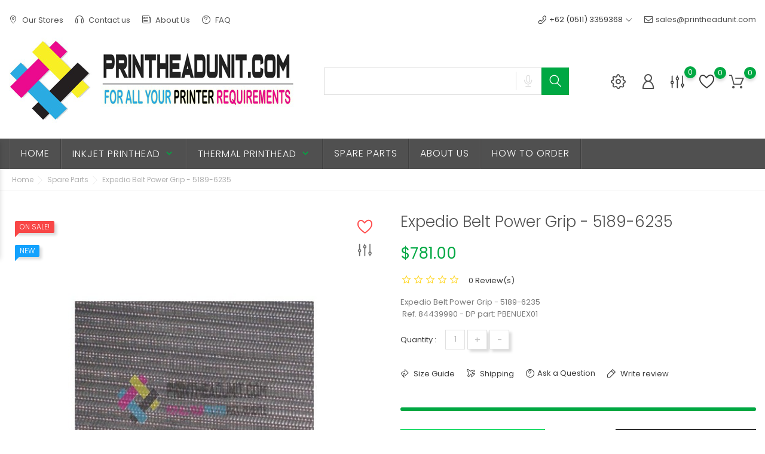

--- FILE ---
content_type: text/html; charset=utf-8
request_url: https://printheadunit.com/spare-parts/355-expedio-belt-power-grip-5189-6235.html
body_size: 17659
content:
<!doctype html>
  <html lang="en">

  <head>
    
    
  <meta charset="utf-8">


  <meta http-equiv="x-ua-compatible" content="ie=edge">



  <link rel="canonical" href="https://printheadunit.com/spare-parts/355-expedio-belt-power-grip-5189-6235.html">
  
  <title>Expedio Belt Power Grip - 5189-6235</title>
  <meta name="description" content="Expedio Belt Power Grip - 5189-6235">
  <meta name="keywords" content="">
    
  
                  <link rel="alternate" href="https://printheadunit.com/spare-parts/355-expedio-belt-power-grip-5189-6235.html" hreflang="en-us">
        



  <meta name="viewport" content="width=device-width, initial-scale=1">



  <link rel="icon" type="image/vnd.microsoft.icon" href="/img/favicon.ico?1682560904">
  <link rel="shortcut icon" type="image/x-icon" href="/img/favicon.ico?1682560904">



    <link rel="stylesheet" href="https://printheadunit.com/themes/FoodTheme/assets/css/theme.css" type="text/css" media="all">
  <link rel="stylesheet" href="https://printheadunit.com/modules/bonask//views/css/bonask.css" type="text/css" media="all">
  <link rel="stylesheet" href="https://printheadunit.com/modules/bonattribute//views/css/bonattribute.css" type="text/css" media="all">
  <link rel="stylesheet" href="https://printheadunit.com/modules/bonbanner//views/css/front.css" type="text/css" media="all">
  <link rel="stylesheet" href="https://printheadunit.com/modules/bonbannermenu//views/css/frontmenu.css" type="text/css" media="all">
  <link rel="stylesheet" href="https://printheadunit.com/modules/bonbrand/views/css/slick.css" type="text/css" media="all">
  <link rel="stylesheet" href="https://printheadunit.com/modules/bonbrand/views/css/slick-theme.css" type="text/css" media="all">
  <link rel="stylesheet" href="https://printheadunit.com/modules/bonbrand/views/css/bonbrand.css" type="text/css" media="all">
  <link rel="stylesheet" href="https://printheadunit.com/modules/boncall//views/css/boncall.css" type="text/css" media="all">
  <link rel="stylesheet" href="https://printheadunit.com/modules/boncart//views/css/boncart.css" type="text/css" media="all">
  <link rel="stylesheet" href="https://printheadunit.com/modules/boncollection/views/css/slick.css" type="text/css" media="all">
  <link rel="stylesheet" href="https://printheadunit.com/modules/boncollection/views/css/slick-theme.css" type="text/css" media="all">
  <link rel="stylesheet" href="https://printheadunit.com/modules/boncollection//views/css/boncollection_front.css" type="text/css" media="all">
  <link rel="stylesheet" href="https://printheadunit.com/modules/boncomments/views/css/boncomments.css" type="text/css" media="all">
  <link rel="stylesheet" href="https://printheadunit.com/modules/bongdpr/views/css/gdpr_front.css" type="text/css" media="all">
  <link rel="stylesheet" href="https://printheadunit.com/modules/bonhtmlcontent//views/css/htmlcontent_front.css" type="text/css" media="all">
  <link rel="stylesheet" href="https://printheadunit.com/modules/bonhtmlcontent/views/css/slick.css" type="text/css" media="all">
  <link rel="stylesheet" href="https://printheadunit.com/modules/bonhtmlcontent/views/css/slick-theme.css" type="text/css" media="all">
  <link rel="stylesheet" href="https://printheadunit.com/modules/boninstagramslick/views/css/boninstagramslick.css" type="text/css" media="all">
  <link rel="stylesheet" href="https://printheadunit.com/modules/bonloginfacebook/views/css/bonloginfacebook.css" type="text/css" media="all">
  <link rel="stylesheet" href="https://printheadunit.com/modules/bonmenu//views/css/front.css" type="text/css" media="all">
  <link rel="stylesheet" href="https://printheadunit.com/modules/bonnewsletter/views/css/newsletter_front.css" type="text/css" media="all">
  <link rel="stylesheet" href="https://printheadunit.com/modules/bonnotice/views/css/notice_front.css" type="text/css" media="all">
  <link rel="stylesheet" href="https://printheadunit.com/modules/bonorder//views/css/bonorder.css" type="text/css" media="all">
  <link rel="stylesheet" href="https://printheadunit.com/modules/bonsearch//views/css/bonsearch.css" type="text/css" media="all">
  <link rel="stylesheet" href="https://printheadunit.com/modules/bonslick//views/css/bonslick_front.css" type="text/css" media="all">
  <link rel="stylesheet" href="https://printheadunit.com/modules/bonslick/views/css/slick.css" type="text/css" media="all">
  <link rel="stylesheet" href="https://printheadunit.com/modules/bonslick/views/css/slick-theme.css" type="text/css" media="all">
  <link rel="stylesheet" href="https://printheadunit.com/modules/bontab//views/css/tab-front.css" type="text/css" media="all">
  <link rel="stylesheet" href="https://printheadunit.com/modules/bontheme//views/css/bontheme.css" type="text/css" media="all">
  <link rel="stylesheet" href="https://printheadunit.com/modules/bonwhatsappchat//views/css/front_whatsappchat.css" type="text/css" media="all">
  <link rel="stylesheet" href="https://printheadunit.com/modules/bonwishlist//views/css/bonwishlist.css" type="text/css" media="all">
  <link rel="stylesheet" href="https://printheadunit.com/modules/bonzoom/views/css/bonzoom.css" type="text/css" media="all">
  <link rel="stylesheet" href="https://printheadunit.com/modules/boncompare//views/css/boncompare.css" type="text/css" media="all">
  <link rel="stylesheet" href="https://printheadunit.com/modules/bonfaq//views/css/faq-front.css" type="text/css" media="all">
  <link rel="stylesheet" href="https://printheadunit.com/js/jquery/ui/themes/base/minified/jquery-ui.min.css" type="text/css" media="all">
  <link rel="stylesheet" href="https://printheadunit.com/js/jquery/ui/themes/base/minified/jquery.ui.theme.min.css" type="text/css" media="all">
  <link rel="stylesheet" href="https://printheadunit.com/js/jquery/plugins/fancybox/jquery.fancybox.css" type="text/css" media="all">
  <link rel="stylesheet" href="https://printheadunit.com/modules/ps_imageslider/css/homeslider.css" type="text/css" media="all">
  <link rel="stylesheet" href="https://printheadunit.com/themes/FoodTheme/assets/css/custom.css" type="text/css" media="all">




  

  <script type="text/javascript">
        var bon_ask_url = "\/modules\/bonask\/\/controllers\/front\/ajax.php";
        var bon_call_url = "\/modules\/boncall\/\/controllers\/front\/ajax.php";
        var bon_compare_url = "\/modules\/boncompare\/controllers\/front\/ajax.php";
        var bon_newsletter_url = "\/modules\/bonnewsletter\/ajax.php";
        var bon_order_url = "\/modules\/bonorder\/ajax.php";
        var bon_search_url = "\/modules\/bonsearch\/\/controllers\/ajax.php";
        var bon_wishlist_url = "\/modules\/bonwishlist\/controllers\/front\/ajax.php";
        var bonwhatsapp_background = "#F4F4F4";
        var bonwhatsapp_color = "#505050";
        var bonwhatsapp_position = "left";
        var notice_countdown_days = "days";
        var notice_countdown_hr = "hr";
        var notice_countdown_min = "min";
        var notice_countdown_sec = "sec";
        var prestashop = {"cart":{"products":[],"totals":{"total":{"type":"total","label":"Total","amount":0,"value":"$0.00"},"total_including_tax":{"type":"total","label":"Total (tax incl.)","amount":0,"value":"$0.00"},"total_excluding_tax":{"type":"total","label":"Total (tax excl.)","amount":0,"value":"$0.00"}},"subtotals":{"products":{"type":"products","label":"Subtotal","amount":0,"value":"$0.00"},"discounts":null,"shipping":{"type":"shipping","label":"Shipping","amount":0,"value":"Free"},"tax":{"type":"tax","label":"Taxes","amount":0,"value":"$0.00"}},"products_count":0,"summary_string":"0 items","vouchers":{"allowed":1,"added":[]},"discounts":[],"minimalPurchase":0,"minimalPurchaseRequired":""},"currency":{"name":"US Dollar","iso_code":"USD","iso_code_num":"840","sign":"$"},"customer":{"lastname":null,"firstname":null,"email":null,"birthday":null,"newsletter":null,"newsletter_date_add":null,"optin":null,"website":null,"company":null,"siret":null,"ape":null,"is_logged":false,"gender":{"type":null,"name":null},"addresses":[]},"language":{"name":"English (English)","iso_code":"en","locale":"en-US","language_code":"en-us","is_rtl":"0","date_format_lite":"m\/d\/Y","date_format_full":"m\/d\/Y H:i:s","id":1},"page":{"title":"","canonical":null,"meta":{"title":"Expedio Belt Power Grip - 5189-6235","description":"Expedio Belt Power Grip - 5189-6235","keywords":"","robots":"index"},"page_name":"product","body_classes":{"lang-en":true,"lang-rtl":false,"country-ID":true,"currency-USD":true,"layout-full-width":true,"page-product":true,"tax-display-enabled":true,"product-id-355":true,"product-Expedio Belt Power Grip - 5189-6235":true,"product-id-category-31":true,"product-id-manufacturer-0":true,"product-id-supplier-0":true,"product-on-sale":true,"product-available-for-order":true},"admin_notifications":[]},"shop":{"name":"Printheadunit.com","logo":"\/img\/printheadunitcom-logo-1682493230.jpg","stores_icon":"\/img\/logo_stores.png","favicon":"\/img\/favicon.ico"},"urls":{"base_url":"https:\/\/printheadunit.com\/","current_url":"https:\/\/printheadunit.com\/spare-parts\/355-expedio-belt-power-grip-5189-6235.html","shop_domain_url":"https:\/\/printheadunit.com","img_ps_url":"https:\/\/printheadunit.com\/img\/","img_cat_url":"https:\/\/printheadunit.com\/img\/c\/","img_lang_url":"https:\/\/printheadunit.com\/img\/l\/","img_prod_url":"https:\/\/printheadunit.com\/img\/p\/","img_manu_url":"https:\/\/printheadunit.com\/img\/m\/","img_sup_url":"https:\/\/printheadunit.com\/img\/su\/","img_ship_url":"https:\/\/printheadunit.com\/img\/s\/","img_store_url":"https:\/\/printheadunit.com\/img\/st\/","img_col_url":"https:\/\/printheadunit.com\/img\/co\/","img_url":"https:\/\/printheadunit.com\/themes\/FoodTheme\/assets\/img\/","css_url":"https:\/\/printheadunit.com\/themes\/FoodTheme\/assets\/css\/","js_url":"https:\/\/printheadunit.com\/themes\/FoodTheme\/assets\/js\/","pic_url":"https:\/\/printheadunit.com\/upload\/","pages":{"address":"https:\/\/printheadunit.com\/address","addresses":"https:\/\/printheadunit.com\/addresses","authentication":"https:\/\/printheadunit.com\/login","cart":"https:\/\/printheadunit.com\/cart","category":"https:\/\/printheadunit.com\/index.php?controller=category","cms":"https:\/\/printheadunit.com\/index.php?controller=cms","contact":"https:\/\/printheadunit.com\/contact-us","discount":"https:\/\/printheadunit.com\/discount","guest_tracking":"https:\/\/printheadunit.com\/guest-tracking","history":"https:\/\/printheadunit.com\/order-history","identity":"https:\/\/printheadunit.com\/identity","index":"https:\/\/printheadunit.com\/","my_account":"https:\/\/printheadunit.com\/my-account","order_confirmation":"https:\/\/printheadunit.com\/order-confirmation","order_detail":"https:\/\/printheadunit.com\/index.php?controller=order-detail","order_follow":"https:\/\/printheadunit.com\/order-follow","order":"https:\/\/printheadunit.com\/order","order_return":"https:\/\/printheadunit.com\/index.php?controller=order-return","order_slip":"https:\/\/printheadunit.com\/credit-slip","pagenotfound":"https:\/\/printheadunit.com\/page-not-found","password":"https:\/\/printheadunit.com\/password-recovery","pdf_invoice":"https:\/\/printheadunit.com\/index.php?controller=pdf-invoice","pdf_order_return":"https:\/\/printheadunit.com\/index.php?controller=pdf-order-return","pdf_order_slip":"https:\/\/printheadunit.com\/index.php?controller=pdf-order-slip","prices_drop":"https:\/\/printheadunit.com\/prices-drop","product":"https:\/\/printheadunit.com\/index.php?controller=product","search":"https:\/\/printheadunit.com\/search","sitemap":"https:\/\/printheadunit.com\/sitemap","stores":"https:\/\/printheadunit.com\/stores","supplier":"https:\/\/printheadunit.com\/supplier","register":"https:\/\/printheadunit.com\/login?create_account=1","order_login":"https:\/\/printheadunit.com\/order?login=1"},"alternative_langs":{"en-us":"https:\/\/printheadunit.com\/spare-parts\/355-expedio-belt-power-grip-5189-6235.html"},"theme_assets":"\/themes\/FoodTheme\/assets\/","actions":{"logout":"https:\/\/printheadunit.com\/?mylogout="},"no_picture_image":{"bySize":{"small_default":{"url":"https:\/\/printheadunit.com\/img\/p\/en-default-small_default.jpg","width":98,"height":98},"cart_default":{"url":"https:\/\/printheadunit.com\/img\/p\/en-default-cart_default.jpg","width":141,"height":141},"medium_default":{"url":"https:\/\/printheadunit.com\/img\/p\/en-default-medium_default.jpg","width":452,"height":452},"home_default":{"url":"https:\/\/printheadunit.com\/img\/p\/en-default-home_default.jpg","width":560,"height":560},"large_default":{"url":"https:\/\/printheadunit.com\/img\/p\/en-default-large_default.jpg","width":900,"height":900}},"small":{"url":"https:\/\/printheadunit.com\/img\/p\/en-default-small_default.jpg","width":98,"height":98},"medium":{"url":"https:\/\/printheadunit.com\/img\/p\/en-default-medium_default.jpg","width":452,"height":452},"large":{"url":"https:\/\/printheadunit.com\/img\/p\/en-default-large_default.jpg","width":900,"height":900},"legend":""}},"configuration":{"display_taxes_label":true,"is_catalog":false,"show_prices":true,"opt_in":{"partner":true},"quantity_discount":{"type":"price","label":"Price"},"voucher_enabled":1,"return_enabled":0},"field_required":[],"breadcrumb":{"links":[{"title":"Home","url":"https:\/\/printheadunit.com\/"},{"title":"Spare Parts","url":"https:\/\/printheadunit.com\/31-spare-parts"},{"title":"Expedio Belt Power Grip - 5189-6235","url":"https:\/\/printheadunit.com\/spare-parts\/355-expedio-belt-power-grip-5189-6235.html"}],"count":3},"link":{"protocol_link":"https:\/\/","protocol_content":"https:\/\/"},"time":1768541309,"static_token":"04bd477a80d2fb81d37a129c721c627e","token":"c2f7ffd1c4ed4d0a2bb8e217cb9dac21"};
        var static_token = "04bd477a80d2fb81d37a129c721c627e";
        var static_token_bon_ask = "04bd477a80d2fb81d37a129c721c627e";
        var static_token_bon_call = "04bd477a80d2fb81d37a129c721c627e";
        var static_token_bon_compare = "04bd477a80d2fb81d37a129c721c627e";
        var static_token_bon_order = "04bd477a80d2fb81d37a129c721c627e";
        var static_token_bon_search = "04bd477a80d2fb81d37a129c721c627e";
        var static_token_bon_wishlist = "04bd477a80d2fb81d37a129c721c627e";
        var theme_fonts = "Popins";
        var theme_sticky_cart = "1";
        var theme_sticky_footer = "1";
        var theme_sticky_header = "1";
      </script>



  <script>
            var BON_COLLECTION_MAINE_ROUTE = 'collection';
            var BON_NUMBER_COLLECTION = 6;
            var BON_COLLECTION_LIMIT = 9;
            var BON_COLLECTION_DISPLAY_CAROUSEL = 1;
            var BON_COLLECTION_DISPLAY_ITEM_NB = 6;
            var BON_COLLECTION_CAROUSEL_NB = 3;
            var BON_COLLECTION_CAROUSEL_LOOP = 1;
            var BON_COLLECTION_CAROUSEL_NAV = 1;
            var BON_COLLECTION_CAROUSEL_DOTS = false;
            var BON_ADD_SHAREBUTTONS = 1;
    </script> 
<script>
      var BON_HTML_LIMIT = 4;
      var BON_HTML_DISPLAY_CAROUSEL = false;
      var BON_HTML_CAROUSEL_NB = 4;
      var BON_HTML_CAROUSEL_LOOP = false;
      var BON_HTML_CAROUSEL_NAV = 1;
      var BON_HTML_CAROUSEL_DOTS = 1;
  </script>

<script type="text/javascript">
      var BON_NEWSLETTER_BACKGROUND = '#000000';
      var BON_NEWSLETTER_OPACITY = 0.75;
      var BON_NEWSLETTER_ANIMATION = 500;
      var BON_NEWSLETTER_TIME = 1000;
      var BON_NEWSLETTER_PROMO = '#Food2020';
      var BON_NEWSLETTER_DISPLAY = 'fade';
  </script>

<script type="text/javascript">
      var BON_SLICK_CAROUSEL_LOOP = 1;
      var BON_SLICK_CAROUSEL_NAV = 1;
      var BON_SLICK_CAROUSEL_DOTS = 1;
      var BON_SLICK_CAROUSEL_DRAG = 1;
      var BON_SLICK_CAROUSEL_AUTOPLAY = 1;
      var BON_SLICK_CAROUSEL_TIME = 5000;
  </script>

  <script async src="https://www.googletagmanager.com/gtag/js?id=G-42SPLKFQSN"></script>
  <script>
    window.dataLayer = window.dataLayer || [];
    function gtag(){dataLayer.push(arguments);}
    gtag('js', new Date());
    gtag(
      'config',
      'G-42SPLKFQSN',
      {
        'debug_mode':false
                              }
    );
  </script>

 <script type="text/javascript">
          document.addEventListener('DOMContentLoaded', function() {
        $('article[data-id-product="6"] a.quick-view').on(
                "click",
                function() {
                    gtag("event", "select_item", {"send_to":"G-42SPLKFQSN","items":{"item_id":6,"item_name":"Kyocera Inkjet Printheads KJ4A-0300 - 300Dpi - 30kHz - For UV ink","quantity":1,"price":2780,"currency":"USD","index":0,"item_brand":"Kyocera","item_category":"kyocera-printhead","item_list_id":"product","item_variant":""}})
                });$('article[data-id-product="156"] a.quick-view').on(
                "click",
                function() {
                    gtag("event", "select_item", {"send_to":"G-42SPLKFQSN","items":{"item_id":156,"item_name":"Oce Power Supply Assy SubZero 085 ESG - 3010103980","quantity":1,"price":670,"currency":"USD","index":1,"item_brand":"Canon","item_category":"home","item_list_id":"product","item_variant":""}})
                });$('article[data-id-product="157"] a.quick-view').on(
                "click",
                function() {
                    gtag("event", "select_item", {"send_to":"G-42SPLKFQSN","items":{"item_id":157,"item_name":"LEF-12 Lamp, LED UV L12587 - 1000011713","quantity":1,"price":1802,"currency":"USD","index":2,"item_brand":"Roland","item_category":"home","item_list_id":"product","item_variant":""}})
                });$('article[data-id-product="158"] a.quick-view').on(
                "click",
                function() {
                    gtag("event", "select_item", {"send_to":"G-42SPLKFQSN","items":{"item_id":158,"item_name":"HP Scitex Turbojet BLOWER, 145MM, 240V, 1200W 84145980 - 340000084","quantity":1,"price":1010,"currency":"USD","index":3,"item_brand":"HP","item_category":"home","item_list_id":"product","item_variant":""}})
                });$('article[data-id-product="159"] a.quick-view').on(
                "click",
                function() {
                    gtag("event", "select_item", {"send_to":"G-42SPLKFQSN","items":{"item_id":159,"item_name":"Arizona 350 Vacuum Pump Kit - 3010116810","quantity":1,"price":980,"currency":"USD","index":4,"item_brand":"Canon","item_category":"home","item_list_id":"product","item_variant":""}})
                });$('article[data-id-product="160"] a.quick-view').on(
                "click",
                function() {
                    gtag("event", "select_item", {"send_to":"G-42SPLKFQSN","items":{"item_id":160,"item_name":"QS series Pump, Vacuum, High Flow - 45080209","quantity":1,"price":880,"currency":"USD","index":5,"item_brand":"Vutek","item_category":"home","item_list_id":"product","item_variant":""}})
                });$('article[data-id-product="162"] a.quick-view').on(
                "click",
                function() {
                    gtag("event", "select_item", {"send_to":"G-42SPLKFQSN","items":{"item_id":162,"item_name":"Brand New Scan Motor-6701409100","quantity":1,"price":220,"currency":"USD","index":6,"item_brand":"Roland","item_category":"home","item_list_id":"product","item_variant":""}})
                });$('article[data-id-product="163"] a.quick-view').on(
                "click",
                function() {
                    gtag("event", "select_item", {"send_to":"G-42SPLKFQSN","items":{"item_id":163,"item_name":"Mutoh VJ-1638 Pump Capping Station DG-43329","quantity":1,"price":177,"currency":"USD","index":7,"item_brand":"Mutoh","item_category":"home","item_list_id":"product","item_variant":""}})
                });
      });
    </script>




    
  <meta property="og:type" content="product">
  <meta property="og:url" content="https://printheadunit.com/spare-parts/355-expedio-belt-power-grip-5189-6235.html">
  <meta property="og:title" content="Expedio Belt Power Grip - 5189-6235">
  <meta property="og:site_name" content="Printheadunit.com">
  <meta property="og:description" content="Expedio Belt Power Grip - 5189-6235">
  <meta property="og:image" content="https://printheadunit.com/659-large_default/expedio-belt-power-grip-5189-6235.jpg">
  <meta property="product:pretax_price:amount" content="781">
  <meta property="product:pretax_price:currency" content="USD">
  <meta property="product:price:amount" content="781">
  <meta property="product:price:currency" content="USD">
    
  </head>

  <body id="product" class="lang-en country-id currency-usd layout-full-width page-product tax-display-enabled product-id-355 product-expedio-belt-power-grip-5189-6235 product-id-category-31 product-id-manufacturer-0 product-id-supplier-0 product-on-sale product-available-for-order">

    
    
    

    <main>
      
            

      <header id="header">
        
        
<div class="header-banner">
        <div class="container header-contact-info">
            <div class="d-block d-lg-none" id="_mobile_logo">
                <h1>
                    <a href="https://printheadunit.com/">
                        <img class="logo" src="/img/printheadunitcom-logo-1682493230.jpg" alt="Printheadunit.com">
                    </a>
                </h1>
            </div>
            <div class="header-contact left-block">
                
    <section id="bonmenu">
        <ul class="menu-list">
                            <li class="menu-item ">
                    <a href="stores" target="_blank" >
                         <i class="fl-outicons fl-outicons-pin12"></i>                         Our Stores
                    </a>
                </li>
                            <li class="menu-item ">
                    <a href="contact-us" target="_blank" >
                         <i class="fl-outicons fl-outicons-headphones46"></i>                         Contact us
                    </a>
                </li>
                            <li class="menu-item ">
                    <a href="4-about-us" target="_blank" >
                         <i class="fl-outicons fl-outicons-news"></i>                         About Us
                    </a>
                </li>
                            <li class="menu-item ">
                    <a href="faq" target="_blank" >
                         <i class="fl-outicons fl-outicons-question5"></i>                         FAQ
                    </a>
                </li>
                    </ul>
    </section>

            </div>
            <ul class="header-contact right-block">
                <li><div id="btn-boncall">
    <div class="block-callback">
        <div class="block-callback-link">
            <a href="#boncall" class="btn-boncall">
                <i class="fl-outicons-phone14"></i><span>+62 (0511) 3359368</span>
            </a>
            <div class="boncall-wrapper">
                <form method="post" class="boncall_form" action="#">
                    <fieldset>
                        <div class="clearfix">
                            <p class="boncall-title">Working hours of our store:</p>
                            <div class="wh">
                                <div class="wh-d">
                                    <p>On weekdays:</p>
                                    <p>Saturday:</p>
                                    <p>Sunday:</p>
                                </div>
                                <div class="wh-t">
                                    <p>from 8:00 to 21:00</p>
                                    <p>from 9:00 to 20:00</p>
                                    <p>from 10:00 to 19:00</p>
                                </div>
                            </div>

                            <div class="form-group bon_call_box">
                                <label for="bon_call_name">Your name: <sup>*</sup></label>
                                <input class="form-control" type="text" id="bon_call_name" name="bon_call_name" />
                            </div>

                            <div class="form-group bon_call_box">
                                <label for="bon_call_email">Your email: <sup>*</sup></label>
                                <input class="form-control" type="text" id="bon_call_email" name="bon_call_mail"
                                    value="" />
                            </div>

                            <div class="form-group bon_call_box">
                                <label for="bon_call_phone">Your phone number:
                                    <sup>*</sup></label>
                                <input class="form-control" type="text" id="bon_call_phone" name="bon_call_phone" />
                            </div>

                            <div class="bon-call-success"></div>

                        </div>
                        <div class="submit">
                            <input type="submit" class="btn btn-primary button button-small boncall_send"
                                value="Wait call" />
                        </div>
                    </fieldset>
                </form>

            </div>
        </div>
                    <a class="boncall-email" href="mailto:sales@printheadunit.com">
                <i class="fl-outicons-mail2"></i>sales@printheadunit.com
            </a>
            </div>
</div></li>
            </ul>
        </div>
    </div>


<div class="header-top revealOnScroll animated fadeInUp" data-animation="fadeInUp">
    <div class="container">
        <div class="row">
            <div class="col-12 position-static">
                <div class="d-none d-lg-block" id="_desktop_logo">
                    <h1>
                        <a href="https://printheadunit.com/">
                            <img class="logo" src="/img/printheadunitcom-logo-1682493230.jpg" alt="Printheadunit.com">
                        </a>
                    </h1>
                </div>
                <div id="_desktop_search_widget" class="bonsearch"
    data-search-controller-url="https://printheadunit.com/search">
    <div class="bonsearch_box bon_drop_down">
        <form method="get" action="https://printheadunit.com/search" id="searchbox">
            <div class="search-form-inner">
                <input type="hidden" name="controller" value="search" />
                <input type="text" id="input_search" name="search_query" class="ui-autocomplete-input"
                    autocomplete="off" />
                <div class="bonsearch-microphone" id="bonsearch-microphone" data-toggle="modal"
                    data-target="#bonsearch-popup-wrapper">
                    <i class="fl-outicons-microphone10"></i>
                </div>
            </div>
            <button class="bonsearch_btn" type="submit"></button>
            <div id="search_popup"></div>
        </form>
    </div>
</div>

<div class="modal fade" id="bonsearch-popup-wrapper" tabindex="-1" role="dialog"
    aria-labelledby="#bonsearch-popup-wrapper" aria-hidden="true">
    <div class="modal-dialog modal-dialog-centered" role="document">
        <div class="modal-content">
            <button type="button" class="popup-close" data-dismiss="modal" aria-label="Close"></button>
            <div class="modal-body">
                <div class="bonsearch-icon-speech">
                    <i class="fl-outicons-microphone10"></i>
                </div>
                <div class="bonsearch-speek-text">
                    <p>Say something...</p>
                </div>
                <div class="bonsearch-error-text">
                    <p>Nothing found. Please repeat.</p>
                </div>
                <div class="bonsearch-unsupport-text">
                    <p>Unsupported browser. Sorry...</p>
                </div>
            </div>
        </div>
    </div>
</div>
                <div class="bon-nav-bar">
                    <div class="bon-search-icon d-md-none"><i class="fl-outicons-magnifying-glass34"></i></div>
                    <div id="_desktop_setting-header">
    <i class="current fl-outicons-gear40"></i>
    <div class="setting-header-inner"></div>
</div>    <div id="_desktop_user_info">
        <div class="user-info">
                        <a class="bon-tooltip" href="https://printheadunit.com/my-account" rel="nofollow">
                <i class="fl-outicons-user189"></i></a>
                        <div class="bon-login-popup">
                <div class="bon-login-popup-button">
                                        <a class="bon-login btn btn-primary" href="https://printheadunit.com/my-account" rel="nofollow">Sign in
                    </a>
                    <a class="bon-login btn btn-primary" href="https://printheadunit.com/login?create_account=1" rel="nofollow">Create
                        account
                    </a>
                    
<div id="bon-googlelogin-button" class="bon-googlelogin-button btn">Google Login</div>

<div id="fb-root"></div>
<a class="bon-facebooklogin-button btn"   href="javascript:void(0);"
     data-button-type="login_with" data-layout="default" data-use-continue-as="true">
          Facebook Login
</a>


 

                                    </div>

            </div>
        </div>
    </div><div id="boncompare">
    <div class="block-compare">
        <a class="compare-tooltip" href="#compare-wrapper" data-toggle="modal" data-target="#compare-wrapper">
            <svg width="23" height="26" viewBox="0 0 180 168" fill="none" xmlns="http://www.w3.org/2000/svg">
                <path class="boncompare-icon" d="M20.5 7L20.5 74" stroke="#3A3A3A" stroke-width="12"
                    stroke-linecap="round" />
                <path class="boncompare-icon" d="M20.4696 111L20.4696 160.5" stroke="#3A3A3A" stroke-width="12"
                    stroke-linecap="round" />
                <circle class="boncompare-icon" cx="21" cy="92.5" r="15" stroke="#3A3A3A" stroke-width="12" />
                <path class="boncompare-icon" d="M88.5 7L88.5 24" stroke="#3A3A3A" stroke-width="12"
                    stroke-linecap="round" />
                <path class="boncompare-icon" d="M89.0506 58.5L89.0508 160.5" stroke="#3A3A3A" stroke-width="12"
                    stroke-linecap="round" />
                <circle class="boncompare-icon" cx="89" cy="41.5" r="15" stroke="#3A3A3A" stroke-width="12" />
                <path class="boncompare-icon" d="M157 7V110" stroke="#3A3A3A" stroke-width="12"
                    stroke-linecap="round" />
                <path class="boncompare-icon" d="M157.099 144.5L157.099 160.5" stroke="#3A3A3A" stroke-width="12"
                    stroke-linecap="round" />
                <circle class="boncompare-icon" cx="157" cy="126.5" r="15" stroke="#3A3A3A" stroke-width="12" />
            </svg>
            <span id="compare-count" class="compare-count"></span>
        </a>
    </div>
</div><div id="bonwishlist">
    <div class="block-wishlist">
        <a class="wishlist-tooltip" href="#">
            <i class="fl-outicons-heart373"></i>
            <span id="wishlist-count" class="wishlist-count"> </span>
        </a>
        <div id="wishlist-popup">
        </div>
    </div>
</div><div id="_desktop_cart">
    <div class="blockcart cart-preview inactive" data-refresh-url="//printheadunit.com/module/ps_shoppingcart/ajax">
        <div class="header">
            <div class="no-items alert alert-info">There are no more items in your cart</div>

            <a class="bon-tooltip" rel="nofollow" href="//printheadunit.com/cart?action=show">
                <i class="fl-outicons-shopping-cart13"></i>
                <span class="cart-products-count">0</span>
            </a>
        </div>
    </div>
</div>
                </div>
                <div class="d-lg-none" id="menu-icon">
                    <i class="fl-outicons-lines7"></i>
                </div>
            </div>
        </div>
        <div id="mobile_top_menu_wrapper" class="d-block d-lg-none">
            <div class="js-top-menu mobile" id="_mobile_top_menu"></div>
            <div class="js-top-menu-bottom">
                <div id="_mobile_currency_selector"></div>
                <div id="_mobile_language_selector"></div>
                <div id="_mobile_contact_link"></div>
            </div>
        </div>
    </div>
</div>



<nav class="header-nav" id="header-nav">
    <div class="bon-link-overlay-wrapper">
        <div class="bon-link-overlay"></div>
    </div>
    <div class="container">
        <div>
            <div class="d-none d-md-block">
                <div class="col-md-5 col-12">
                    
                </div>
                <div class="navigation">
                    
<div class="menu js-top-menu position-static d-none d-lg-block" id="_desktop_top_menu">
    
                <ul class="top-menu" id="top-menu"  data-depth="0">
                            <li class="link" id="lnk-home">
                                        <a class="dropdown-item" href="http://www.printheadunit.com/" data-depth="0" >
                        
                                                                                                               
                        Home
                    </a>
                                                        </li>
                            <li class="category" id="category-42">
                                        <a class="dropdown-item" href="https://printheadunit.com/42-inkjet-printhead" data-depth="0" >
                        
                                                                                                               
                        Inkjet Printhead
                    </a>
                                                                                            <span class="d-lg-none">
                            <span data-target="#top_sub_menu_31252" data-toggle="collapse" class="navbar-toggler collapse-icons collapsed">
                                <i class="mercury-icon-angle-bottom add"></i>
                                <i class="mercury-icon-angle-up remove"></i>
                            </span>
                        </span>
                                                                <div  class="popover sub-menu js-sub-menu collapse"  id="top_sub_menu_31252">
                            
                <ul class="top-menu"  data-depth="1">
                            <li class="category" id="category-16">
                                        <a class="dropdown-item dropdown-submenu" href="https://printheadunit.com/16-kyocera-printhead" data-depth="1" >
                        
                                                                                                               
                        Kyocera Printhead
                    </a>
                                                        </li>
                            <li class="category" id="category-17">
                                        <a class="dropdown-item dropdown-submenu" href="https://printheadunit.com/17-dimatix-printhead" data-depth="1" >
                        
                                                                                                               
                        Dimatix Printhead
                    </a>
                                                        </li>
                            <li class="category" id="category-18">
                                        <a class="dropdown-item dropdown-submenu" href="https://printheadunit.com/18-roland-printhead" data-depth="1" >
                        
                                                                                                               
                        Roland Printhead
                    </a>
                                                        </li>
                            <li class="category" id="category-19">
                                        <a class="dropdown-item dropdown-submenu" href="https://printheadunit.com/19-mimaki-printhead" data-depth="1" >
                        
                                                                                                               
                        Mimaki Printhead
                    </a>
                                                        </li>
                            <li class="category" id="category-20">
                                        <a class="dropdown-item dropdown-submenu" href="https://printheadunit.com/20-toshiba-printhead" data-depth="1" >
                        
                                                                                                               
                        Toshiba Printhead
                    </a>
                                                        </li>
                            <li class="category" id="category-21">
                                        <a class="dropdown-item dropdown-submenu" href="https://printheadunit.com/21-spectra-printhead" data-depth="1" >
                        
                                                            <span class="label-menu-sale">Sale</span>
                                                                                                               
                        Spectra Printhead
                    </a>
                                                        </li>
                            <li class="category" id="category-22">
                                        <a class="dropdown-item dropdown-submenu" href="https://printheadunit.com/22-konica-printhead" data-depth="1" >
                        
                                                                                                               
                        Konica Printhead
                    </a>
                                                        </li>
                            <li class="category" id="category-23">
                                        <a class="dropdown-item dropdown-submenu" href="https://printheadunit.com/23-mutoh-printhead" data-depth="1" >
                        
                                                                                                               
                        Mutoh Printhead
                    </a>
                                                        </li>
                            <li class="category" id="category-24">
                                        <a class="dropdown-item dropdown-submenu" href="https://printheadunit.com/24-seiko-printhead" data-depth="1" >
                        
                                                                                                               
                        Seiko Printhead
                    </a>
                                                        </li>
                            <li class="category" id="category-25">
                                        <a class="dropdown-item dropdown-submenu" href="https://printheadunit.com/25-xaar-printhead" data-depth="1" >
                        
                                                                                                               
                        Xaar Printhead
                    </a>
                                                        </li>
                            <li class="category" id="category-26">
                                        <a class="dropdown-item dropdown-submenu" href="https://printheadunit.com/26-vutek-printhead" data-depth="1" >
                        
                                                                                                               
                        Vutek Printhead
                    </a>
                                                        </li>
                            <li class="category" id="category-27">
                                        <a class="dropdown-item dropdown-submenu" href="https://printheadunit.com/27-hp-printhead" data-depth="1" >
                        
                                                                                                               
                        HP Printhead
                    </a>
                                                        </li>
                            <li class="category" id="category-28">
                                        <a class="dropdown-item dropdown-submenu" href="https://printheadunit.com/28-panasonic-printhead" data-depth="1" >
                        
                                                                                                               
                        Panasonic Printhead
                    </a>
                                                        </li>
                            <li class="category" id="category-29">
                                        <a class="dropdown-item dropdown-submenu" href="https://printheadunit.com/29-epson-printhead" data-depth="1" >
                        
                                                                                                               
                        Epson Printhead
                    </a>
                                                        </li>
                            <li class="category" id="category-30">
                                        <a class="dropdown-item dropdown-submenu" href="https://printheadunit.com/30-ricoh-printhead" data-depth="1" >
                        
                                                                                                               
                        Ricoh Printhead
                    </a>
                                                        </li>
                            <li class="category" id="category-32">
                                        <a class="dropdown-item dropdown-submenu" href="https://printheadunit.com/32-canon-printhead" data-depth="1" >
                        
                                                                                                               
                        Canon Printhead
                    </a>
                                                        </li>
                            <li class="category" id="category-49">
                                        <a class="dropdown-item dropdown-submenu" href="https://printheadunit.com/49-xerox-printhead" data-depth="1" >
                        
                                                                                                               
                        Xerox Printhead
                    </a>
                                                        </li>
                    </ul>
             
                        </div>
                                    </li>
                            <li class="category" id="category-40">
                                        <a class="dropdown-item" href="https://printheadunit.com/40-thermal-printhead" data-depth="0" >
                        
                                                                                                               
                        Thermal Printhead
                    </a>
                                                                                            <span class="d-lg-none">
                            <span data-target="#top_sub_menu_73163" data-toggle="collapse" class="navbar-toggler collapse-icons collapsed">
                                <i class="mercury-icon-angle-bottom add"></i>
                                <i class="mercury-icon-angle-up remove"></i>
                            </span>
                        </span>
                                                                <div  class="popover sub-menu js-sub-menu collapse"  id="top_sub_menu_73163">
                            
                <ul class="top-menu"  data-depth="1">
                            <li class="category" id="category-38">
                                        <a class="dropdown-item dropdown-submenu" href="https://printheadunit.com/38-zebra-thermal-printhead" data-depth="1" >
                        
                                                                                                               
                        Zebra Thermal Printhead
                    </a>
                                                        </li>
                            <li class="category" id="category-39">
                                        <a class="dropdown-item dropdown-submenu" href="https://printheadunit.com/39-airtrack-thermal-printhead" data-depth="1" >
                        
                                                                                                               
                        Airtrack Thermal Printhead
                    </a>
                                                        </li>
                            <li class="category" id="category-37">
                                        <a class="dropdown-item dropdown-submenu" href="https://printheadunit.com/37-fargo-thermal-printhead" data-depth="1" >
                        
                                                                                                               
                        Fargo Thermal Printhead
                    </a>
                                                        </li>
                            <li class="category" id="category-36">
                                        <a class="dropdown-item dropdown-submenu" href="https://printheadunit.com/36-brother-thermal-printhead" data-depth="1" >
                        
                                                                                                               
                        Brother Thermal Printhead
                    </a>
                                                        </li>
                            <li class="category" id="category-35">
                                        <a class="dropdown-item dropdown-submenu" href="https://printheadunit.com/35-videojet-thermal-printhead" data-depth="1" >
                        
                                                                                                               
                        Videojet Thermal Printhead
                    </a>
                                                        </li>
                            <li class="category" id="category-34">
                                        <a class="dropdown-item dropdown-submenu" href="https://printheadunit.com/34-bell-mark-thermal-printhead" data-depth="1" >
                        
                                                                                        <span class="label-menu-hot">Hot</span>
                                                                                   
                        Bell-Mark Thermal Printhead
                    </a>
                                                        </li>
                            <li class="category" id="category-41">
                                        <a class="dropdown-item dropdown-submenu" href="https://printheadunit.com/41-cab-mach-thermal-printhead" data-depth="1" >
                        
                                                                                                               
                        CAB Mach Thermal Printhead
                    </a>
                                                        </li>
                            <li class="category" id="category-43">
                                        <a class="dropdown-item dropdown-submenu" href="https://printheadunit.com/43-sato-thermal-printhead" data-depth="1" >
                        
                                                                                                               
                        Sato Thermal Printhead
                    </a>
                                                        </li>
                            <li class="category" id="category-44">
                                        <a class="dropdown-item dropdown-submenu" href="https://printheadunit.com/44-datamax-thermal-printhead" data-depth="1" >
                        
                                                                                                               
                        Datamax Thermal Printhead
                    </a>
                                                        </li>
                            <li class="category" id="category-45">
                                        <a class="dropdown-item dropdown-submenu" href="https://printheadunit.com/45-intermec-thermal-printhead" data-depth="1" >
                        
                                                                                                               
                        Intermec Thermal Printhead
                    </a>
                                                        </li>
                            <li class="category" id="category-46">
                                        <a class="dropdown-item dropdown-submenu" href="https://printheadunit.com/46-diagraph-thermal-printhead" data-depth="1" >
                        
                                                                                                               
                        Diagraph Thermal Printhead
                    </a>
                                                        </li>
                            <li class="category" id="category-47">
                                        <a class="dropdown-item dropdown-submenu" href="https://printheadunit.com/47-printronix-thermal-printhead" data-depth="1" >
                        
                                                                                                               
                        Printronix Thermal Printhead
                    </a>
                                                        </li>
                            <li class="category" id="category-48">
                                        <a class="dropdown-item dropdown-submenu" href="https://printheadunit.com/48-toshiba-thermal-printhead" data-depth="1" >
                        
                                                                                                                    <span class="label-menu-new">New</span>
                                                       
                        Toshiba Thermal Printhead
                    </a>
                                                        </li>
                    </ul>
             
                        </div>
                                    </li>
                            <li class="category" id="category-31">
                                        <a class="dropdown-item" href="https://printheadunit.com/31-spare-parts" data-depth="0" >
                        
                                                                                                               
                        Spare Parts
                    </a>
                                                        </li>
                            <li class="cms-page" id="cms-page-4">
                                        <a class="dropdown-item" href="https://printheadunit.com/content/4-about-us" data-depth="0" >
                        
                                                                                                               
                        About us
                    </a>
                                                        </li>
                            <li class="cms-page" id="cms-page-6">
                                        <a class="dropdown-item" href="https://printheadunit.com/content/6-how-to-order" data-depth="0" >
                        
                                                                                                               
                        How to order
                    </a>
                                                        </li>
                    </ul>
            
    <div class="clearfix"></div>
</div>
                </div>
            </div>
        </div>
    </div>
</nav>
        
      </header>

      
      
<aside id="notifications">
  <div class="container">
    
    
    
      </div>
</aside>
      

      <section id="wrapper">
                
        
        
<nav data-depth="3" class="breadcrumb d-none d-lg-block revealOnScroll animated fadeInUp" data-animation="fadeInUp">
    <div class="breadcrumb-wrapper">
        <div class="container">
            <ol class="breadcrumbs" itemscope itemtype="http://schema.org/BreadcrumbList">
                
                                            
                            <li class="breadcrumb_item" itemprop="itemListElement" itemscope itemtype="http://schema.org/ListItem">
                                <a itemprop="item" href="https://printheadunit.com/">
                                    <span itemprop="name">Home</span>
                                </a>
                                <meta itemprop="position" content="1">
                            </li>
                        
                                            
                            <li class="breadcrumb_item" itemprop="itemListElement" itemscope itemtype="http://schema.org/ListItem">
                                <a itemprop="item" href="https://printheadunit.com/31-spare-parts">
                                    <span itemprop="name">Spare Parts</span>
                                </a>
                                <meta itemprop="position" content="2">
                            </li>
                        
                                            
                            <li class="breadcrumb_item" itemprop="itemListElement" itemscope itemtype="http://schema.org/ListItem">
                                <a itemprop="item" href="https://printheadunit.com/spare-parts/355-expedio-belt-power-grip-5189-6235.html">
                                    <span itemprop="name">Expedio Belt Power Grip - 5189-6235</span>
                                </a>
                                <meta itemprop="position" content="3">
                            </li>
                        
                                    
            </ol>
            
        </div>
    </div>
</nav>        
                <div class="container">
                                

            
  <div id="content-wrapper">
    
    
  <div class="revealOnScroll animated fadeInUp" data-animation="fadeInUp" id="main" itemscope itemtype="https://schema.org/Product">

    <meta itemprop="sku" content="355" />
    <meta itemprop="mpn" content="" />


    <div class="row">
      <div class="col-md-6">
        
        <section class="page-content" id="content">
          
          
            <div class="images-container">
    
    <div class="product-cover">
    
      <ul class="product-flags">
                        <li class="product-flag on-sale">On sale!
                                                        </li>
                        <li class="product-flag new">New
                            </li>
                </ul>
  
            <img class="js-qv-product-cover" src="https://printheadunit.com/659-large_default/expedio-belt-power-grip-5189-6235.jpg" alt=""
        title="" style="width:100%;" itemprop="image">
      <div class="layer hidden-sm-down"></div>
      
      <div class="bonwishlist-hook-wrapper" data-id-product="355">
        
<i class="wish-button fl-outicons-heart373"></i>
      </div>
      <div class="boncompare-hook-wrapper" data-id-compare="355">
        <svg class="compare-button" width="23" height="25" viewBox="0 0 180 168" fill="none" xmlns="http://www.w3.org/2000/svg">
    <path class="boncompare-icon" d="M20.5 7L20.5 74" stroke="#3A3A3A" stroke-width="12"
        stroke-linecap="round" />
    <path class="boncompare-icon" d="M20.4696 111L20.4696 160.5" stroke="#3A3A3A" stroke-width="12"
        stroke-linecap="round" />
    <circle class="boncompare-icon round" cx="21" cy="92.5" r="15" stroke="#3A3A3A" stroke-width="12" />
    <path class="boncompare-icon" d="M88.5 7L88.5 24" stroke="#3A3A3A" stroke-width="12"
        stroke-linecap="round" />
    <path class="boncompare-icon" d="M89.0506 58.5L89.0508 160.5" stroke="#3A3A3A" stroke-width="12"
        stroke-linecap="round" />
    <circle class="boncompare-icon round" cx="89" cy="41.5" r="15" stroke="#3A3A3A" stroke-width="12" />
    <path class="boncompare-icon" d="M157 7V110" stroke="#3A3A3A" stroke-width="12"
        stroke-linecap="round" />
    <path class="boncompare-icon" d="M157.099 144.5L157.099 160.5" stroke="#3A3A3A" stroke-width="12"
        stroke-linecap="round" />
    <circle class="boncompare-icon round" cx="157" cy="126.5" r="15" stroke="#3A3A3A" stroke-width="12" />
</svg>
      </div>

    </div>
    

    
    <div class="js-qv-mask mask">
      <ul class="product-images js-qv-product-images">
                <li class="thumb-container" data-image-large-src="https://printheadunit.com/659-large_default/expedio-belt-power-grip-5189-6235.jpg">
          <img class="thumb js-thumb  selected "
            data-image-medium-src="https://printheadunit.com/659-medium_default/expedio-belt-power-grip-5189-6235.jpg"
            data-image-large-src="https://printheadunit.com/659-large_default/expedio-belt-power-grip-5189-6235.jpg" src="https://printheadunit.com/659-home_default/expedio-belt-power-grip-5189-6235.jpg"
            alt="" title="" itemprop="image">
        </li>
              </ul>
    </div>
    
  </div>
            
          
        </section>
        
      </div>
      <div class="col-md-6 product-page-right">
        
        
        <h1 class="h1" itemprop="name">Expedio Belt Power Grip - 5189-6235</h1>
        
        
                
          <div class="product-prices">
      
          <div
                  class="product-price h5 "
                  itemprop="offers"
                  itemscope
                  itemtype="https://schema.org/Offer"
          >
              <link itemprop="availability" href="https://schema.org/InStock"/>
              <meta itemprop="priceCurrency" content="USD">
              <meta itemprop="priceValidUntil" content="2029-12-31">
              <link itemprop="url" href="https://printheadunit.com/spare-parts/355-expedio-belt-power-grip-5189-6235.html"/>
              <div class="current-price">
                  <span itemprop="price" content="781">$781.00</span>
                  
                                        
                  
              </div>

              
                                
          </div>
      


    
          

    
          

    
          

    
                




    <div class="tax-shipping-delivery-label">
      
      
                        </div>
  </div>
        
        
        
            <div class="comments_note bon-review-button" href="#tab-list">
        <a class="comments_scroll" href="#tab-list">
            <div class="star_content clearfix">
                                                            <div class="star"></div>
                                                                                <div class="star"></div>
                                                                                <div class="star"></div>
                                                                                <div class="star"></div>
                                                                                <div class="star"></div>
                                                </div>
            <span>0 Review(s)</span>
        </a>

    </div>
        

        <div class="product-information">
          
          <div id="product-description-short-355" itemprop="description"><p>Expedio Belt Power Grip - 5189-6235<br /> Ref. 84439990 - DP part: PBENUEX01</p>
          </div>
          
                    <div class="product-actions">

            
            <form action="https://printheadunit.com/cart" method="post" id="add-to-cart-or-refresh">
              <div class="image-sticky-wrapper">
                <img class="js-qv-product-cover" src="https://printheadunit.com/659-large_default/expedio-belt-power-grip-5189-6235.jpg" alt="" title="" style="width:100%;" itemprop="image">
              </div>
              <div class="bon-sticky-name">
                <h1 class="h1" itemprop="name">Expedio Belt</h1>
                
                  <div class="product-prices">
      
          <div
                  class="product-price h5 "
                  itemprop="offers"
                  itemscope
                  itemtype="https://schema.org/Offer"
          >
              <link itemprop="availability" href="https://schema.org/InStock"/>
              <meta itemprop="priceCurrency" content="USD">
              <meta itemprop="priceValidUntil" content="2029-12-31">
              <link itemprop="url" href="https://printheadunit.com/spare-parts/355-expedio-belt-power-grip-5189-6235.html"/>
              <div class="current-price">
                  <span itemprop="price" content="781">$781.00</span>
                  
                                        
                  
              </div>

              
                                
          </div>
      


    
          

    
          

    
          

    
                




    <div class="tax-shipping-delivery-label">
      
      
                        </div>
  </div>
                
                
              </div>
              <input type="hidden" name="token" value="04bd477a80d2fb81d37a129c721c627e">
              <input type="hidden" name="id_product" value="355" id="product_page_product_id">
              <input type="hidden" name="id_customization" value="0" id="product_customization_id">
              
                            

              
              <section class="product-discounts">
  </section>
              
              
              <div class="product-variants">
    
</div>
              
              
              
              
    <div class="product-add-to-cart">
                
        <div class="product-quantity clearfix">
            <div class="qty">
                <span class="control-label">Quantity :</span>
                <input type="text" name="qty" id="quantity_wanted" value="1"
                    class="input-group" min="1"
                    aria-label="Quantity">
            </div>
            <div class="product-tab-review-wrapper">
                    <div class="bon-product-popup">
                                    <a class="title-popup-1" data-toggle="modal" data-target="#modal-popup-1"> Size Guide</a>
                                        <div class="desc-popup-1">
                    <div class="modal fade" id="modal-popup-1"  aria-hidden="true">
                        <div class="modal-dialog modal-dialog-centered" role="document">
                            <div class="modal-content">
                                <div class="modal-header">
                                    <button type="button" class="popup-close" data-dismiss="modal" aria-label="Close"></button>
                                </div>
                                <div class="modal-body">
                                    <div class="size-tab-description"><h2 class="modal-title">Size Guide</h2><p>This is an approximate conversion table to help you find your size.</p>
                    <p>If you already have purchased an item from our brand, we recommend that you select the same size as indicated on the table</p>
                    <table class="bon-table-first"><thead><tr><th>Italian Size</th><th>French Size</th><th>Spanish Size</th><th>German Size</th><th>UK Size</th><th>USA Size</th><th>Japanese Size</th></tr></thead>
                    <tbody>
                    <tr><td>34</td>
                    <td>30</td>
                    <td>30</td>
                    <td>30</td>
                    <td>4</td>
                    <td>00</td>
                    <td>34</td>
                    </tr>
                    <tr>
                    <td>36</td>
                    <td>32</td>
                    <td>32</td>
                    <td>32</td>
                    <td>6</td>
                    <td>0</td>
                    <td>36</td>
                    </tr>
                    <tr>
                    <td>38</td>
                    <td>34</td>
                    <td>34</td>
                    <td>34</td>
                    <td>8</td>
                    <td>2</td>
                    <td>38</td>
                    </tr>
                    <tr>
                    <td>40</td>
                    <td>36</td>
                    <td>36</td>
                    <td>36</td>
                    <td>10</td>
                    <td>4</td>
                    <td>40</td>
                    </tr>
                    <tr>
                    <td>42</td>
                    <td>38</td>
                    <td>38</td>
                    <td>38</td>
                    <td>12</td>
                    <td>6</td>
                    <td>42</td>
                    </tr>
                    <tr>
                    <td>44</td>
                    <td>40</td>
                    <td>40</td>
                    <td>40</td>
                    <td>14</td>
                    <td>8</td>
                    <td>44</td>
                    </tr>
                    <tr>
                    <td>46</td>
                    <td>42</td>
                    <td>42</td>
                    <td>42</td>
                    <td>16</td>
                    <td>10</td>
                    <td>46</td>
                    </tr>
                    <tr>
                    <td>48</td>
                    <td>44</td>
                    <td>44</td>
                    <td>44</td>
                    <td>18</td>
                    <td>12</td>
                    <td>48</td>
                    </tr>
                    <tr>
                    <td>50</td>
                    <td>46</td>
                    <td>46</td>
                    <td>46</td>
                    <td>20</td>
                    <td>14</td>
                    <td>50</td>
                    </tr>
                    <tr>
                    <td>52</td>
                    <td>48</td>
                    <td>48</td>
                    <td>48</td>
                    <td>22</td>
                    <td>16</td>
                    <td>52</td>
                    </tr>
                    </tbody>
                    </table>
                    </div>
                                </div>
                            </div>
                        </div>
                    </div>
                </div>
                                                <a class="title-popup-2" data-toggle="modal" data-target="#modal-popup-2"> Shipping</a>
                                        <div class="desc-popup-2">
                    <div class="modal fade" id="modal-popup-2"  aria-hidden="true">
                        <div class="modal-dialog modal-dialog-centered" role="document">
                            <div class="modal-content">
                                <div class="modal-header">
                                    <button type="button" class="popup-close" data-dismiss="modal" aria-label="Close"></button>
                                </div>
                                <div class="modal-body">
                                    <div class="delivery-information-popup">
                    <h2 class="delivery-title">Shipping</h2>
                    <ul>
                    <li>Complimentary ground shipping within 1 to 7 business days</li>
                    <li>In-store collection available within 1 to 7 business days</li>
                    <li>Next-day and Express delivery options also available</li>
                    <li>Purchases are delivered in an orange box tied with a Bolduc ribbon, with the exception of certain items</li>
                    <li>See the delivery FAQs for details on shipping methods, costs and delivery times</li>
                    </ul>
                    <h2 class="delivery-title">Returns and Exchange</h2>
                    <ul>
                    <li>Easy and complimentary, within 14 days</li>
                    <li>See conditions and procedure in our return FAQs</li>
                    </ul>
                    </div>
                                </div>
                            </div>
                        </div>
                    </div>
                </div>
                        </div>
    
        <a href="#bonquask" class="title-popup-1 a-bon-ask bon-product-popup " data-toggle="modal" data-target="#bonask-wrapper">
            <span>Ask a Question</span>
        </a>
    
<div class="bon-review-inner">
    <a class="bon-review-button" data-toggle="modal" data-target="#new_comment_form">
        Write review
    </a>
</div>
            </div>
            <div class="add">
                <div class="bon-stock-countdown" data-max="20">


                    </p>
                    <div class=" bon-stock-countdown-range">
                        <div class="bon-stock-countdown-progress"></div>
                    </div>
                </div>
                
                <span id="product-availability">
                                    </span>
                
                <div class="add-to-cart-bonwrapper">
                    <button class="btn btn-primary add-to-cart" data-button-action="add-to-cart" type="submit" > <i
                        class="fl-outicons-shopping-cart13 shopping-cart"></i>
                        Add to cart
                    </button>
                </div>
            </div>
        </div>
        
        
        <p class="product-minimal-quantity">
                    </p>
        
            </div>              

                            

            </form>
            
            <style>
	.btn-bonorder, .btn-bonorder:active:focus {
    background: linear-gradient(180deg,#656565, #000000);
    border: 1px solid #000000;
    box-shadow: inset 0 0 0 1px #656565;
	}

	.btn-bonorder:hover, .btn-bonorder:active, .btn-bonorder:focus, .btn-bonorder:active:focus {
		background: linear-gradient(0deg, #656565, #000000);
	}
</style>

<div id="btn-bonorder" >
      
        <a href="#bonorder" class="btn-bonorder btn " data-toggle="modal" data-target="#bonorder-wrapper">
            <span>Buy in one click</span>
        </a>
    
  </div>

<div class="modal fade" id="bonorder-wrapper" tabindex="-1" role="dialog" aria-labelledby="#bonorder-wrapper" aria-hidden="true">
  <div class="modal-dialog modal-dialog-centered" role="document">
    <div class="modal-content">
    <button type="button" class="popup-close" data-dismiss="modal" aria-label="Close">
             </button>
      <div class="modal-body">
        <div class="image-sticky-order">
             <img class="js-qv-product-cover" src="https://printheadunit.com/659-large_default/expedio-belt-power-grip-5189-6235.jpg" alt="" title="" style="width:100%;" itemprop="image">
        </div>
        <form method="post" class="bonorder_form" action="">
            <fieldset>
                <div class="clearfix">
                    <div class="form-group bon_order_box">
                        <label for="bon_order_name">Your name: <sup>*</sup></label>
                        <input class="form-control" type="text" id="bon_order_name" name="bon_order_name" value=""/>
                    </div>

                    <div class="form-group bon_order_box">
                        <label for="bon_order_phone">Your phone number: <sup>*</sup></label>
                        <input class="form-control" type="text" id="bon_order_phone" name="bon_order_phone" value=""/>
                    </div>

                    <div class="form-group bon_order_box">
                         <label for="bon_order_email">Your email: <sup>*</sup></label>
                         <input class="form-control" type="text" id="bon_order_email" name="bon_order_mail" value=""/>
                    </div>

                    <p class="bon_order_success alert alert-success"></p>
                    <p class="bon_order_errors alert alert-danger"></p>
                    <p class="bon_order_validate_phone alert alert-danger"></p>
                    <p class="bon_order_validate_name alert alert-danger"></p>
                    <p class="bon_order_validate_mail alert alert-danger"></p>
                </div>
                <div class="submit">
                    <input type="hidden" name="bon_order_id_product" value="355" />
                    <input type="submit" class="btn btn-primary button button-small bonorder_send" value="Send"/>
                </div>
            </fieldset>
        </form>
        </div>
    </div>
  </div>
</div>
            
            <div class="product-additional-info">
  

      <div class="social-sharing">
      <span>Share on :</span>
      <ul>
                  <li class="facebook icon-gray"><a href="http://www.facebook.com/sharer.php?u=https://printheadunit.com/spare-parts/355-expedio-belt-power-grip-5189-6235.html" target="_blank"></a></li>
                  <li class="twitter icon-gray"><a href="https://twitter.com/intent/tweet?text=Expedio Belt Power Grip - 5189-6235 https://printheadunit.com/spare-parts/355-expedio-belt-power-grip-5189-6235.html" target="_blank"></a></li>
                  <li class="googleplus icon-gray"><a href="https://plus.google.com/share?url=https://printheadunit.com/spare-parts/355-expedio-belt-power-grip-5189-6235.html" target="_blank"></a></li>
                  <li class="pinterest icon-gray"><a href="http://www.pinterest.com/pin/create/button/?media=https://printheadunit.com/659/expedio-belt-power-grip-5189-6235.jpg&amp;url=https://printheadunit.com/spare-parts/355-expedio-belt-power-grip-5189-6235.html" target="_blank"></a></li>
              </ul>
    </div>
  
    

</div>
            
          </div>
          

            <div id="block-reassurance">
    <ul>
              <li>
          <div class="block-reassurance-item">
            <img src="https://printheadunit.com/modules/blockreassurance/img/ic_verified_user_black_36dp_1x.png" alt="Security policy">
            <span class="h6">Security policy</span>
          </div>
        </li>
              <li>
          <div class="block-reassurance-item">
            <img src="https://printheadunit.com/modules/blockreassurance/img/ic_local_shipping_black_36dp_1x.png" alt="Delivery policy">
            <span class="h6">Delivery policy</span>
          </div>
        </li>
              <li>
          <div class="block-reassurance-item">
            <img src="https://printheadunit.com/modules/blockreassurance/img/ic_swap_horiz_black_36dp_1x.png" alt="Return policy">
            <span class="h6">Return policy</span>
          </div>
        </li>
          </ul>
  </div>

          
        </div>
      </div>
    </div>
    <div class="row">
      <div class="col-md-12">
        
        <div class="tabs product-tabs">
          <ul id="tab-list" class="nav nav-tabs" role="tablist">
                        <li class="nav-item">
              <a class="nav-link active" data-toggle="tab" href="#description" role="tab"  aria-controls="description"  aria-selected="true" >Description</a> </li>                                                     <li class="nav-item">
              <a class="nav-link reviewtab" data-toggle="tab" href="#extra-0" role="tab" aria-controls="extra-0">Reviews (0)</a>
            </li>
            
            
          </ul>
          <div class="tab-content" id="tab-content">
            <div class="tab-pane fade in active revealOnScroll animated fadeInUp" data-animation="fadeInUp" id="description" role="tabpanel">
              
              <div class="product-description"><p>Expedio Belt Power Grip - 5189-6235<br /> Ref. 84439990 - DP part: PBENUEX01 <br /><br />This power grip LL 8MR50 11345 MM ST Belt is suitable for NUR Expedio printers. This is the original NUR part (number 5189-6235).</p></div>
              
            </div>

             
            
                        

                        <div class="tab-pane fade in revealOnScroll" id="extra-0" role="tabpanel" >
              
<script type="text/javascript">
    var productcomments_controller_url = 'https://printheadunit.com/module/boncomments/default';
    var confirm_report_message = 'Are you sure that you want to report this comment ? ';
    var secure_key = 'da58e22ff3c366971f1b0a293151c34a';
    var productcomments_url_rewrite = '1';
    var productcomment_added = 'Your comment has been added!';
    var productcomment_added_moderation = 'Your comment has been submitted and will be available once approved by a moderator.';
    var productcomment_title = 'New comment ';
    var productcomment_ok = 'OK ';
    var moderation_active = 1;
</script>

<div id="productCommentsBlock">
    <div class="tabs">
        <div id="new_comment_form_ok" class="alert alert-success" style="display:none;padding:15px 25px"></div>
        <div id="product_comments_block_tab">
                            <span class="no-reviews">This product has no reviews!</span>
                                            </div>
        <div class="clearfix pull-right">

                            <a id="write-review-anchor" class="open-comment-form btn-primary" href="#new_comment_form" data-toggle="modal"
                    data-target="#new_comment_form">Write your review</a>
                    </div>
    </div>

            <div id="new_comment_form" class="modal fade" aria-hidden="true">
            <form id="id_new_comment_form" action="#" class="modal-dialog modal-dialog-centered">
                <div class="modal-content">
                    <button type="button" class="popup-close" data-dismiss="modal" aria-label="Close"></button>
                    <h2 class="title">Write your review</h2>
                    <div class="row">
                        <div class="hidden-sm-down col-md-6">
                                                            <img src="https://printheadunit.com/659-medium_default/expedio-belt-power-grip-5189-6235.jpg" alt="Expedio Belt Power Grip - 5189-6235"
                                    title="Expedio Belt Power Grip - 5189-6235">
                                <div class="product clearfix">
                                    <div class="product_desc">
                                        <p class="product_name">
                                            <strong>Expedio Belt Power Grip - 5189-6235</strong>
                                    </p>
                                    <p>Expedio Belt Power Grip - 5189-6235<br /> Ref. 84439990 - DP part: PBENUEX01</p>                            </div>
                        </div>
                                            </div>
                    <div class="col-sm-12 col-md-6">
                        <div class="new_comment_form_content">
                                                                                        <ul id="criterions_list">
                                                                            <li>

                                            <label>Quality</label>
                                            <div class="star_content">
                                                <input class="star" type="radio"
                                                    name="criterion[1]"
                                                    value="1" />
                                                <input class="star" type="radio"
                                                    name="criterion[1]"
                                                    value="2" />
                                                <input class="star" type="radio"
                                                    name="criterion[1]"
                                                    value="3" />
                                                <input class="star" type="radio"
                                                    name="criterion[1]"
                                                    value="4" />
                                                <input class="star" type="radio"
                                                    name="criterion[1]"
                                                    value="5" checked="checked" />
                                            </div>
                                            <div class="clearfix"></div>
                                        </li>
                                                                    </ul>
                                                        <label for="comment_title">Title for your review<sup
                                    class="required">*</sup></label>
                            <input id="comment_title" name="title" type="text" value="" />

                            <label for="content">Your review<sup
                                    class="required">*</sup></label>
                            <textarea id="content" name="content"></textarea>

                                                            <label>Your name<sup class="required">*</sup></label>
                                <input id="commentCustomerName" name="customer_name" type="text" value="" />
                            
                            <div id="new_comment_form_footer">
                                <input id="id_product_comment_send" name="id_product" type="hidden"
                                    value='355' />

                                                                    <div id="new_comment_form_error" class="error" style="display:none">
                                        <ul></ul>
                                    </div>
                                    <p class="fr">
                                        <a class="btn btn-primary" href="#"
                                            onclick="$('#new_comment_form').modal('hide');">Cancel</a>
                                        <button class="btn btn-primary" id="submitNewMessage" name="submitMessage"
                                            type="submit">Send</button>&nbsp;
                                    </p>
                                    <div class="clearfix"></div>
                                </div>
                            </div>
                        </div>
                    </div>
                </div>
            </form><!-- /end new_comment_form_content -->
        </div>
    </div>
            </div>
                        
          </div>
          <div class="panel-group" id="accordion" role="tablist" aria-multiselectable="true"></div>
        </div>
        
        
                
      </div>
    </div>
    
    
    
    
    <div class="modal modal-gallery js-product-images-modal">
  <div class="modal-dialog" role="document">
    <div class="modal-content">
      <div class="modal-body">
          <button class="gallery-close"></button>
                <aside id="thumbnails" class="thumbnails js-thumbnails text-sm-center">
          
            <div class="js-modal-mask mask  nomargin ">
              <ul class="product-images js-modal-product-images">
                                  <li class="thumb-container" data-image-large-src="https://printheadunit.com/659-large_default/expedio-belt-power-grip-5189-6235.jpg">
                    <img data-image-large-src="https://printheadunit.com/659-large_default/expedio-belt-power-grip-5189-6235.jpg" class="thumb js-modal-thumb" src="https://printheadunit.com/659-large_default/expedio-belt-power-grip-5189-6235.jpg" alt="" title="" itemprop="image">
                  </li>
                              </ul>
            </div>
          
                  </aside>
      </div>
    </div><!-- /.modal-content -->
  </div><!-- /.modal-dialog -->
</div><!-- /.modal -->
    
    
    <footer class="page-footer">
      
      <!-- Footer content -->
      
    </footer>
    
    
    
  </div>


            
                      </div>
        </div>
                



<div class="bon-custom-menu">
        <div class="boxed-setting">
        <p>Boxed:</p>
        <span class="toggle-bg ">
            <input class="input-boxed " type="radio" value="on">
            <span class="switch-boxed "></span>
        </span>
    </div>
    <div class="Sticky-header">
        <p>Sticky Header:</p>
        <span class="toggle-bg active">
            <input class="input-sticky-header" type="radio" value="on">
            <span class="switch-header active"></span>
        </span>
    </div>
    <div class="sticky-addcart">
        <p>Sticky Add To Cart</p>
        <span class="toggle-bg active">
            <input class="input-sticky-cart" type="radio" value="on">
            <span class="switch-cart active"></span>
        </span>
    </div>
    <div class="Sticky-footer">
        <p>Sticky Footer:</p>
        <span class="toggle-bg active">
            <input class="input-sticky-footer" type="radio" value="on">
            <span class="switch-footer active"></span>
        </span>
    </div>
    <div class="bon-select-language">
        <p>Font:</p>
        <form id="bon-select">
            <select class="bon-select-form" name="language-select" form="bon-select">
                <option value="Lato">Lato</option>
                <option value="Raleway">Raleway</option>
                <option value="OpenSans">OpenSans</option>
                <option value="Roboto">Roboto</option>
                <option value="Oswald">Oswald</option>
                <option value="Ubuntu">Ubuntu</option>
                <option value="Playfair">Playfair</option>
                <option value="Lora">Lora</option>
                <option value="Indie">Indie</option>
                <option value="Hind">Hind</option>
            </select>
        </form>
    </div>
</div>








                        </div>
              </section>
    </main>
    <footer id="footer">
      
      <div class="footer-container custom-footer">
  <div class="container">
    <div class="row">
      
        <div data-animation="fadeInUp" class="revealOnScroll block-contact col-md-3 links wrapper animated fadeInUp">
    <a class="block-contact-logo d-none d-md-block" href="https://printheadunit.com/">
        <img class="logo" src="/img/printheadunitcom-logo-1682493230.jpg" alt="Printheadunit.com">
            </a>
    <div class="title clearfix d-block d-md-none" data-target="#footer_contact" data-toggle="collapse">
        <span class="h3 text-uppercase block-newsletter-title">Store information</span>
        <span class="float-xs-right">
            <span class="navbar-toggler collapse-icons">
                <i class="mercury-icon-angle-bottom add"></i>
                <i class="mercury-icon-angle-up remove"></i>
            </span>
        </span>
    </div>
    <div id="footer_contact" class="collapse">
        <ul>
                            <li>
                    <span class="footer_adsress">Printheadunit.com<br />Jl Lambung Mangkurat 198<br />70111 Banjarmasin<br />Kalimantan Selatan<br />Indonesia</span>
                </li>
                                        <li>
                    <a href="tel:+62 (0511) 3359368" class="footer_phone">+62 (0511) 3359368</a>
                </li>
                                        <li>
                    <a href="tel:+62 (0511) 3359369" class="footer_fax">+62 (0511) 3359369</a>
                </li>
                                        <li>
                    <a href="mailto:sales@printheadunit.com" class="footer_email">sales@printheadunit.com</a>
                </li>
                    </ul>
    </div>
</div>

  <div class="block-social">
    <ul>
          </ul>
  </div>

<div class="col-md-4 links">
    <div class="row">
                    <div class="col-md-6 wrapper revealOnScroll animated fadeInUp" data-animation="fadeInUp">
                <p class="h3 d-none d-md-block">Products</p>
                                <div class="title clearfix d-md-none" data-target="#footer_sub_menu_72557" data-toggle="collapse">
                    <span class="h3">Products</span>
                    <span class="">
                        <span class="navbar-toggler collapse-icons">
                            <i class="mercury-icon-angle-bottom add"></i>
                            <i class="mercury-icon-angle-up remove"></i>
                        </span>
                    </span>
                </div>
                <ul id="footer_sub_menu_72557" class="collapse">
                                            <li>
                            <a id="link-product-page-prices-drop-1" class="cms-page-link" href="https://printheadunit.com/prices-drop" >
                                Prices drop
                            </a>
                        </li>
                                            <li>
                            <a id="link-product-page-new-products-1" class="cms-page-link" href="https://printheadunit.com/new-products" >
                                New products
                            </a>
                        </li>
                                            <li>
                            <a id="link-product-page-best-sales-1" class="cms-page-link" href="https://printheadunit.com/best-sales" >
                                Best sales
                            </a>
                        </li>
                                    </ul>
            </div>
                    <div class="col-md-6 wrapper revealOnScroll animated fadeInUp" data-animation="fadeInUp">
                <p class="h3 d-none d-md-block">Our company</p>
                                <div class="title clearfix d-md-none" data-target="#footer_sub_menu_68838" data-toggle="collapse">
                    <span class="h3">Our company</span>
                    <span class="">
                        <span class="navbar-toggler collapse-icons">
                            <i class="mercury-icon-angle-bottom add"></i>
                            <i class="mercury-icon-angle-up remove"></i>
                        </span>
                    </span>
                </div>
                <ul id="footer_sub_menu_68838" class="collapse">
                                            <li>
                            <a id="link-cms-page-1-2" class="cms-page-link" href="https://printheadunit.com/content/1-delivery" >
                                Delivery
                            </a>
                        </li>
                                            <li>
                            <a id="link-cms-page-2-2" class="cms-page-link" href="https://printheadunit.com/content/2-return-policy" >
                                Return Policy
                            </a>
                        </li>
                                            <li>
                            <a id="link-cms-page-3-2" class="cms-page-link" href="https://printheadunit.com/content/3-terms-and-conditions-of-use" >
                                Terms and conditions of use
                            </a>
                        </li>
                                            <li>
                            <a id="link-cms-page-4-2" class="cms-page-link" href="https://printheadunit.com/content/4-about-us" >
                                About us
                            </a>
                        </li>
                                            <li>
                            <a id="link-static-page-contact-2" class="cms-page-link" href="https://printheadunit.com/contact-us" >
                                Contact us
                            </a>
                        </li>
                                            <li>
                            <a id="link-static-page-sitemap-2" class="cms-page-link" href="https://printheadunit.com/sitemap" >
                                Sitemap
                            </a>
                        </li>
                                            <li>
                            <a id="link-static-page-stores-2" class="cms-page-link" href="https://printheadunit.com/stores" >
                                Stores
                            </a>
                        </li>
                                    </ul>
            </div>
            </div>
</div>
<div id="block_myaccount_infos" class="col-md-2 links wrapper revealOnScroll animated fadeInUp" data-animation="fadeInUp">
  <p class="h3 myaccount-title d-none d-md-block">
    <a class="text-uppercase" href="https://printheadunit.com/my-account" rel="nofollow">
      Your account
    </a>
  </p>
  <div class="title clearfix d-md-none" data-target="#footer_account_list" data-toggle="collapse">
    <span class="h3">Your account</span>
    <span class="float-xs-right">
      <span class="navbar-toggler collapse-icons">
      <i class="mercury-icon-angle-bottom add"></i>
      <i class="mercury-icon-angle-up remove"></i>
      </span>
    </span>
  </div>
  <ul class="account-list collapse" id="footer_account_list">
            <li>
          <a href="https://printheadunit.com/identity" rel="nofollow">
            Personal info
          </a>
        </li>
            <li>
          <a href="https://printheadunit.com/order-history" rel="nofollow">
            Orders
          </a>
        </li>
            <li>
          <a href="https://printheadunit.com/credit-slip" rel="nofollow">
            Credit slips
          </a>
        </li>
            <li>
          <a href="https://printheadunit.com/addresses" rel="nofollow">
            Addresses
          </a>
        </li>
            <li>
          <a href="https://printheadunit.com/discount" rel="nofollow">
            Vouchers
          </a>
        </li>
        <a class="col-lg-4 col-md-6 col-sm-6 col-xs-12" id="lnk_faq" href="https://printheadunit.com/faq">
    <span class="link-item">
        <i class="material-icons">&#xE887;</i>
        Faq
    </span>
</a>
	</ul>
</div>
    <div class="block_newsletter col-md-3 wrapper revealOnScroll animated fadeInUp links" data-animation="fadeInUp">
      <p class="h3 d-none d-md-block">Newsletter Signup</p>
      <div class="title clearfix d-md-none" data-target="#footer_newsletter" data-toggle="collapse">
        <span class="h3 text-uppercase block-newsletter-title">Newsletter Signup</span>
      <span class="float-xs-right">
          <span class="navbar-toggler collapse-icons">
          <i class="mercury-icon-angle-bottom add"></i>
          <i class="mercury-icon-angle-up remove"></i>
          </span>
      </span>
      </div>
      <div id="footer_newsletter" class="collapse">
                                    <p>You may unsubscribe at any moment. For that purpose, please find our contact info in the legal notice.</p>
                                                  
                        <form action="https://printheadunit.com/#footer" method="post">
              <input class="btn btn-primary float-xs-right d-block d-sm-none" name="submitNewsletter" type="submit" value="OK">
              <div class="input-wrapper">
                <input name="email" type="email" value="" placeholder="Your email address">
                <button class="btn btn-primary btn-footer d-none d-sm-block"  name="submitNewsletter" type="submit" value=""></button>
              </div>
              <input type="hidden" name="action" value="0">
              <div class="clearfix"></div>
            </form>
      </div>
    </div>

      
    </div>
    <div class="row">
      
        
      
    </div>
    <div class="app-stores d-md-none">
        <a class="app-store" href="https://printheadunit.com/">
            <img class="" src="https://printheadunit.com/themes/FoodTheme/assets/img/sample-1.png" alt="app-store">
        </a>
        <a class="google-play" href="https://printheadunit.com/">
            <img class="" src="https://printheadunit.com/themes/FoodTheme/assets/img/sample-2.png" alt="google-play">
        </a>
    </div>
  </div>
</div>
<div class="footer-container-bottom">
  <div class="container">
    <div class="row">
      
        <div class="col-sm-12 col-md-6 revealOnScroll animated fadeInUp" data-animation="fadeInUp">
          <a class="_blank" href="http://www.printheadunit.com" target="_blank">
            © 2026 - All Rights Reserved. Printheadunit.com
          </a>
        </div>
        <div class="col-sm-12 col-md-6 revealOnScroll animated fadeInUp" data-animation="fadeInUp">
          <div class="footer-payment">
              <img src="https://printheadunit.com/themes/FoodTheme/assets/img/payment_icons.png" alt="Payment" />
          </div>
        </div>
        
    </div>
  </div>
</div>
      
    </footer>

    
      <script type="text/javascript" src="https://printheadunit.com/themes/core.js" ></script>
  <script type="text/javascript" src="https://printheadunit.com/themes/FoodTheme/assets/js/theme.js" ></script>
  <script type="text/javascript" src="https://printheadunit.com/modules/bonask//views/js/bonask.js" ></script>
  <script type="text/javascript" src="https://printheadunit.com/modules/bonattribute//views/js/bonattribute.js" ></script>
  <script type="text/javascript" src="https://printheadunit.com/modules/bonbanner//views/js/front.js" ></script>
  <script type="text/javascript" src="https://printheadunit.com/modules/bonbannermenu//views/js/frontmenu.js" ></script>
  <script type="text/javascript" src="https://printheadunit.com/modules/bonbrand/views/js/bonbrand.js" ></script>
  <script type="text/javascript" src="https://printheadunit.com/modules/bonbrand/views/js/slick.js" ></script>
  <script type="text/javascript" src="https://printheadunit.com/modules/boncall//views/js/boncall.js" ></script>
  <script type="text/javascript" src="https://printheadunit.com/modules/boncart//views/js/boncart.js" ></script>
  <script type="text/javascript" src="https://printheadunit.com/modules/boncollection/views/js/slick.js" ></script>
  <script type="text/javascript" src="https://printheadunit.com/modules/boncollection//views/js/boncollection_front.js" ></script>
  <script type="text/javascript" src="https://printheadunit.com/modules/boncomments/views/js/jquery.rating.pack.js" ></script>
  <script type="text/javascript" src="https://printheadunit.com/modules/boncomments/views/js/jquery.textareaCounter.plugin.js" ></script>
  <script type="text/javascript" src="https://printheadunit.com/modules/boncomments/views/js/boncomments.js" ></script>
  <script type="text/javascript" src="https://printheadunit.com/modules/bongdpr/views/js/gdpr_front.js" ></script>
  <script type="text/javascript" src="https://printheadunit.com/modules/bongdpr/views/js/jquery.cookie.js" ></script>
  <script type="text/javascript" src="https://printheadunit.com/modules/bonhtmlcontent//views/js/htmlcontent_front.js" ></script>
  <script type="text/javascript" src="https://printheadunit.com/modules/bonhtmlcontent/views/js/slick.js" ></script>
  <script type="text/javascript" src="https://printheadunit.com/modules/bonmenu//views/js/front.js" ></script>
  <script type="text/javascript" src="https://printheadunit.com/modules/bonnewsletter/views/js/jquery.meerkat.1.3.min.js" ></script>
  <script type="text/javascript" src="https://printheadunit.com/modules/bonnewsletter/views/js/newsletter_front.js" ></script>
  <script type="text/javascript" src="https://printheadunit.com/modules/bonnotice//views/js/jquery.countdown.js" ></script>
  <script type="text/javascript" src="https://printheadunit.com/modules/bonnotice/views/js/jquery.cookie.js" ></script>
  <script type="text/javascript" src="https://printheadunit.com/modules/bonnotice/views/js/notice_front.js" ></script>
  <script type="text/javascript" src="https://printheadunit.com/modules/bonorder//views/js/bonorder.js" ></script>
  <script type="text/javascript" src="https://printheadunit.com/modules/bonsearch//views/js/bonsearch.js" ></script>
  <script type="text/javascript" src="https://printheadunit.com/modules/bonslick//views/js/bonslick_front.js" ></script>
  <script type="text/javascript" src="https://printheadunit.com/modules/bonslick/views/js/slick.js" ></script>
  <script type="text/javascript" src="https://printheadunit.com/modules/bontheme//views/js/bontheme.js" ></script>
  <script type="text/javascript" src="https://printheadunit.com/modules/bonwhatsappchat//views/js/front_whatsappchat.js" ></script>
  <script type="text/javascript" src="https://printheadunit.com/modules/bonwishlist//views/js/bonwishlist.js" ></script>
  <script type="text/javascript" src="https://printheadunit.com/modules/bonzoom/views/js/bonzoom.js" ></script>
  <script type="text/javascript" src="https://printheadunit.com/modules/boncompare//views/js/boncompare.js" ></script>
  <script type="text/javascript" src="https://printheadunit.com/modules/ps_googleanalytics/views/js/GoogleAnalyticActionLib.js" ></script>
  <script type="text/javascript" src="https://printheadunit.com/js/jquery/ui/jquery-ui.min.js" ></script>
  <script type="text/javascript" src="https://printheadunit.com/js/jquery/plugins/fancybox/jquery.fancybox.js" ></script>
  <script type="text/javascript" src="https://printheadunit.com/modules/ps_imageslider/js/responsiveslides.min.js" ></script>
  <script type="text/javascript" src="https://printheadunit.com/modules/ps_imageslider/js/homeslider.js" ></script>
  <script type="text/javascript" src="https://printheadunit.com/modules/ps_searchbar/ps_searchbar.js" ></script>
  <script type="text/javascript" src="https://printheadunit.com/modules/ps_shoppingcart/ps_shoppingcart.js" ></script>
  <script type="text/javascript" src="https://printheadunit.com/themes/FoodTheme/assets/js/custom.js" ></script>


    

    
    <script>
	var zoom_type = "inner",
		zoom_lens_size = "100",
		zoom_cursor_type = "default",
		zoom_lens_opacity = "0.5",
		zoom_scroll = "1",
		zoom_easing = "1",
		zoom_fade_in = "1400",
		zoom_fade_out = "500",
		zoom_lens_shape = "round",
		zoom_win_width = "400",
		zoom_win_height = "400",
		zoom_win_border = "1";
	zoom_win_border_color = "#333333";

	if (zoom_scroll == 0) {
		var zoom_scroll_scr = false;
	} else {
		var zoom_scroll_scr = true;
	}


	function applyElevateZoom() {
		var src = $('.thickbox.shown').attr('href'),
			bigimage = $('.fancybox.shown').attr('href');
		$('.product-cover img').elevateZoom({
			zoomType: zoom_type,
			cursor: zoom_cursor_type,
			zoomWindowFadeIn: zoom_fade_in,
			zoomWindowFadeOut: zoom_fade_out,
			scrollZoom: zoom_scroll_scr,
			easing: zoom_easing,
			lensOpacity: zoom_lens_opacity,
			lensShape: zoom_lens_shape,
			lensSize: zoom_lens_size,
			zoomImage: bigimage,
			zoomWindowWidth: zoom_win_width,
			zoomWindowHeight: zoom_win_height,
			borderSize: zoom_win_border,
			borderColour: zoom_win_border_color,
		});

	}

	$(document).ready(function () {
		applyElevateZoom();

		$('.thumb-container').click(
			function () {
				restartElevateZoom();
			}
		);
	});


	$(document).ajaxComplete(function () {
		$(".zoomContainer").remove();
		restartElevateZoom();
	});

	function restartElevateZoom() {
		$(".zoomContainer").remove();
		applyElevateZoom();
	}
</script>
<script defer>
    var base_dir = '/modules/',
      islogged = '0';

    function injectFbSdkAsync(d, s, id) {
      var js,
        fjs = d.getElementsByTagName(s)[0];
      if (d.getElementById(id)) return;
      js = d.createElement(s);
      js.id = id;
      js.async = true;
      js.defer = true;

      js.src = 'https://connect.facebook.net/en_US/sdk.js';
      fjs.parentNode.insertBefore(js, fjs);
    }
    $(function () {
      const $facebookButton = $('.bon-facebooklogin-button');
      $facebookButton.on('click', function () {
        injectFbSdkAsync(document, 'script', 'facebooklogin-jssdk');

        window.fbAsyncInit = function () {
          FB.init({
            appId: '',
            autoLogAppEvents: true,
            xfbml: false,
            version: 'v7.0',
            status: true
          });
          siteLoginStatus();
          fblogin();
        };
        function siteLoginStatus() {
          if (islogged > 0) {
            FB.getLoginStatus(function (response) {
              if (response.status === 'connected') {
                var fblogpic = getCookie('fb_user_pic'),
                  fblogcheck = getCookie('fb_user_id');
                if (fblogcheck != undefined && fblogcheck.length > 0) {
                  $('#bon-login-image').html(
                    '<img id="facebook-fb-img" height="31" src="' + fblogpic + '"/>'
                  );
                  $('.user-info .account.bon-tooltip').css('display', 'none');
                  $('.bon-logout').on('click', fblogout);
                  $('.account-bon-logout').on('click', fblogout);
                }
              }
            });
          }
        }
        function fblogin() {
          FB.login(
            function (response) {
              setCookie('fb_user_id', response.authResponse.userID, 1);
              if (response.status == 'connected') {
                login(response.authResponse.accessToken);
              }
            },
            {
              scope: 'email,public_profile,'
            }
          );
          return false;
        }
        function login(token) {
          get_profile_pic();
          $('.bon-facebooklogin-button-loading').show();
          $.ajax({
            type: 'POST',
            url: base_dir + 'bonloginfacebook/controllers/front/facebookconnect.php',
            data: 'accessToken=' + token + '',
            success: function (msg) {
              var current_url = window.location.href;
              var queryPos = current_url.lastIndexOf('?');
              queryPos = parseInt(queryPos) + 1;
              current_url = current_url.substr(queryPos);
              queryStrings = current_url.split('&');
              var noBack = 1;
              if (queryStrings.length > 0) {
                var params = queryStrings[0].split('=');
                if (params.length > 0) {
                  if (params[0] == 'back') {
                    var backUrl = decodeURIComponent(params[1]);
                    window.location.href = backUrl;
                    noBack = 0;
                  }
                }
              }
              if (noBack == 1) {
                window.location.href = window.location.href;
              }
            }
          });
        }
        function get_profile_pic() {
          FB.api('/me', function (response) {
            var src = 'https://graph.facebook.com/' + response.id + '/picture';
            setCookie('fb_user_pic', src, 1);
          });
        }
        function fblogout() {
          FB.logout(function (response) {
            deleteCookie('fb_user_id');
            deleteCookie('fb_user_pic');
            logout();
          });
        }
      });
    });

</script>
<script>
function logout() {
                 window.location.href = '?mylogout';
            }
function setCookie(c_name, value, expires) {
                 document.cookie = c_name + "=" + escape(value);
            }
            function deleteCookie(name) {
                document.cookie = name + '=; expires=Thu, 01-Jan-70 00:00:01 GMT;';
            }
            function getCookie(name) {
                var i, x, y, ARRcookies = document.cookie.split(";");
                for (i = 0; i < ARRcookies.length; i++) {
                    x = ARRcookies[i].substr(0, ARRcookies[i].indexOf("="));
                    y = ARRcookies[i].substr(ARRcookies[i].indexOf("=") + 1);
                    x = x.replace(/^\s+|\s+$/g, "");
                    if (x == name) {
                        return unescape(y);
                    }
                }
            }
</script>

 
<script defer>
    function injectGoogleSdkAsync(d, s) {
      var js,
        fjs = d.getElementsByTagName(s)[0];
      js = d.createElement(s);
      js.src = 'https://apis.google.com/js/api.js?onload=onApiLoaded';
      fjs.parentNode.insertBefore(js, fjs);
    }

    setTimeout(() => {
      injectGoogleSdkAsync(document, 'script');
    }, 10000);

    var googleUser = {};

    function onApiLoaded() {
      gapi.load('auth2', function () {
        auth2 = gapi.auth2.init({
          client_id: '',
          cookiepolicy: 'single_host_origin'
        });
        if (islogged <= 0) {
          attachSignin(document.getElementById('bon-googlelogin-button'));
        }
        setTimeout(googleStatus, 1000);
      });
    }

    function googleStatus() {
      if (auth2.isSignedIn.get() == true && islogged <= 0) {
        var googleImg = getCookie('google_user_pic');
        $('#bon-login-image').html(
          '<img id="google-img" height="31" src="' + googleImg + '"/>'
        );
        $('.user-info .account.bon-tooltip').css('display', 'none');
        $('.bon-logout').on('click', googleSignOut);
        $('.account-bon-logout').on('click', googleSignOut);
      }
    }

    function attachSignin(element) {
      auth2.attachClickHandler(
        element,
        {},
        function (googleUser) {
          var id_token = googleUser.getAuthResponse().id_token;
          $.ajax({
            type: 'POST',
            url: base_dir + 'bonloginfacebook/controllers/front/googleconnect.php',
            data: 'accessToken=' + id_token + '',
            success: function (msg) {
              var current_url = window.location.href;
              var queryPos = current_url.lastIndexOf('?');
              queryPos = parseInt(queryPos) + 1;
              current_url = current_url.substr(queryPos);
              queryStrings = current_url.split('&');
              var noBack = 1;
              if (queryStrings.length > 0) {
                var params = queryStrings[0].split('=');
                if (params.length > 0) {
                  if (params[0] == 'back') {
                    var backUrl = decodeURIComponent(params[1]);
                    window.location.href = backUrl;
                    noBack = 0;
                  }
                }
              }
              if (noBack == 1) {
                window.location.href = window.location.href;
              }
            }
          });
          var profile = googleUser.getBasicProfile();
          var googleImg = profile.getImageUrl();
          setCookie('google_user_pic', googleImg, 1);
        },
        function (error) {
          console.log(JSON.stringify(error, undefined, 2));
        }
      );
    }

    function googleSignOut() {
      var auth2 = gapi.auth2.getAuthInstance();
      auth2.signOut().then(function () {
        auth2.disconnect();
        deleteCookie('google_user_pic');
        logout();
      });
    }
</script>
    <div class="modal fade" id="bonask-wrapper" tabindex="-1" role="dialog" aria-labelledby="#bonask-wrapper"
         aria-hidden="true">
        <div class="modal-dialog modal-dialog-centered" id="block-ask" role="document">
            <div class="modal-content">
                <h2 class="title">Write your question</h2>
                <button type="button" class="popup-close" data-dismiss="modal" aria-label="Close"></button>
                <div class="modal-body">
                    <div class="image-sticky-ask">
                        <img class="js-qv-product-cover"
                             src="https://printheadunit.com/659-large_default/expedio-belt-power-grip-5189-6235.jpg"
                             alt=""
                             title="" style="width:100%;" itemprop="image">
                    </div>
                    <form method="post" class="bonask_form" action="#">
                        <fieldset>
                            <div class="clearfix">
                                <div class="form-group bon_ask_box">
                                    <label for="bon_ask_name">Your name: <sup>*</sup></label>
                                    <input class="form-control" type="text" id="bon_ask_name" name="bon_ask_name"
                                           value=""/>
                                </div>

                                <div class="form-group bon_ask_box">
                                    <label for="bon_ask_phone">Your phone number:
                                        <sup>*</sup></label>
                                    <input class="form-control" type="text" id="bon_ask_phone" name="bon_ask_phone"
                                           value=""/>
                                </div>

                                <div class="form-group bon_ask_box">
                                    <label for="bon_ask_email">Your email: <sup>*</sup></label>
                                    <input class="form-control" type="text" id="bon_ask_email" name="bon_ask_mail"
                                           value=""/>
                                </div>

                            </div>

                        </fieldset>

                        <fieldset class="col-md-12 p-0">
                            <div class="form-group bon_ask_box mt-1">
                                <label for="bon_ask_question">Your question: <sup>*</sup></label>
                                <textarea class="bon_ask_question" id="bon_ask_question"
                                          name="bon_ask_question"></textarea>
                            </div>
                            <p class="bon_ask_success"></p>
                        </fieldset>

                        <div class="col-md-12 submit">
                            <input type="hidden" name="bon_ask_id_product"
                                   value="355"/>
                            <input type="submit" class="btn btn-primary button button-small bonask_send"
                                   value="Send"/>
                        </div>
                    </form>
                </div>
            </div>
        </div>
    </div>
<div id="boncompare-popup"></div>
    
    <span id="back-to-top"></span>
  </body>

  </html>

--- FILE ---
content_type: text/css
request_url: https://printheadunit.com/modules/bonattribute//views/css/bonattribute.css
body_size: 169
content:
.thumbnail-container:hover #bonattribute,
.product-miniature.product-one #bonattribute {
    display: block;
}

#bonattribute .bonattribute-container {
    display: flex;
    align-items: center;
    flex-wrap: wrap;
    justify-content: center;
    max-height: 100px;
    overflow-y: scroll;
}

.product-miniature.product-one #bonattribute .bonattribute-container {
    justify-content: start
}

#bonattribute .bonattribute-box {
    margin: 0 5px 15px;
}

#bonattribute .bonattribute-box select {
    margin-bottom: 10px;
    box-shadow: 4px 4px 4px rgba(0, 0, 0, 0.14);
}

#bonattribute .bonattribute-btn {
    padding: 5px 5px;
}

#bonattribute .bonattribute-btn.radio,
#bonattribute .bonattribute-btn.select {
    box-shadow: 4px 4px 4px rgb(0 0 0 / 14%);
    background: #fff;
    white-space: nowrap;
    font-weight: 400;
    color: #b2b2b2;
    font-size: 13px;
    min-width: 33px;
    padding: 6px 8px;
    text-align: center;
    line-height: 1.3;
    cursor: pointer;
    border: 1px solid rgba(0, 0, 0, 0.125);
    transition: all 0.3s linear;
}

#bonattribute .bonattribute-box .bon-attribute-disabled,
#bonattribute .bonattribute-box .bon-attribute-disabled:hover,
.bon-attribute-disabled span.color:before,
.bon-attribute-disabled span.radio-label:before {
    /* border-color: transparent; */
    box-shadow: none;
    color: rgba(16, 16, 16, 0.3);
}



#bonattribute .bonattribute-box .active,
#bonattribute .bonattribute-btn:hover {
    border-color: #3a3a3a;
    box-shadow: none;
    color: #3a3a3a;
}

#bonattribute .bonattribute-btn.color {
    margin: 0;
}

#bonattribute .bon-attribute-disabled {
    position: relative;
}

#bonattribute .bon-attribute-disabled:hover {
    border-color: rgba(0, 0, 0, 0.125);
}

.bon-attribute-disabled span.color:after,
.bon-attribute-disabled span.radio-label:after {
    content: '' !important;
}

#bonattribute .bon-attribute-disabled:before,
#bonattribute .bon-attribute-disabled:before,
.bon-attribute-disabled span.color:before,
.bon-attribute-disabled span.radio-label:before {
    content: '';
    background-image: linear-gradient(to bottom left, transparent 50%, #b2b2b2 50%, #b2b2b2 calc(50% + 1px), transparent 50%), linear-gradient(to bottom right, transparent 50%, #b2b2b2 50%, #b2b2b2 calc(50% + 1px), transparent 50%);
    top: 0;
    left: 0;
    right: 0;
    bottom: 0;
    opacity: 0.7;
    position: absolute;
    border-radius: 5px;
}

.product-actions .bon-attribute-disabled.input-container label span.check,
.product-actions .bon-attribute-disabled.input-container label:hover span.radio-label {
    border-color: rgba(0, 0, 0, .125) !important;
    color: #b2b2b2 !important;
    box-shadow: none;
}

.bon-attribute-disabled span.color:before {
    margin-bottom: 6px;
}

#bonattribute .bonattribute-btn:focus {
    outline: none !important;
}

.bonattribute-btn.color.active {
    position: relative;
}

.bonattribute-btn.color.active:after {
    content: "\E876";
    font-family: Material Icons;
    color: #fff;
    font-size: 25px;
    position: absolute;
    left: 4px;
    top: 6px;
}

@media screen and (min-width: 1200px) {
    #bonattribute {
        display: none;
    }
}
@media screen and (max-width: 1199px) {
    #bonattribute .bonattribute-container {
        max-height: 53px;
    }
    #bonattribute .bonattribute-btn {
        font-size: 15px;
    }
}

@media screen and (max-width: 992px) {
  
    #bonattribute .bonattribute-btn {
        font-size: 13px;
    }
}

--- FILE ---
content_type: text/css
request_url: https://printheadunit.com/modules/bonbannermenu//views/css/frontmenu.css
body_size: 209
content:
/**
 * 2015-2020 Bonpresta
 *
 * Bonpresta Responsive banners
 *
 * NOTICE OF LICENSE
 *
 * This source file is subject to the General Public License (GPL 2.0)
 * that is bundled with this package in the file LICENSE.txt.
 * It is also available through the world-wide-web at this URL:
 * http://opensource.org/licenses/GPL-2.0
 *
 * DISCLAIMER
 *
 * Do not edit or add to this file if you wish to upgrade the module to newer
 * versions in the future.
 *
 *  @author    Bonpresta
 *  @copyright 2015-2020 Bonpresta
 *  @license   http://opensource.org/licenses/GPL-2.0 General Public License (GPL 2.0)
 */

#bonbannersmenu {
  margin: 0 5px;
  overflow: hidden;
}

#bonbannersmenu.boxed-banners a .banner-inner h3 {
  font-size: 24px;
  margin-bottom: 8px;
}

#bonbannersmenu.boxed-banners a .banner-inner h4 {
  font-size: 21px;
}

#bonbannersmenu.boxed-banners a .banner-inner p {
  font-size: 14px;
  margin-bottom: 8px;
}

#bonbannersmenu.boxed-banners a .banner-inner span {
  padding: 12px 20px;
}

#bonbannersmenu p {
  font-size: 15px;
}

#bonbannersmenu ul {
  margin-bottom: 0;
}

#bonbannersmenu li {
  padding: 0 10px;
  margin-bottom: 20px;
}

#bonbannersmenu a {
  -webkit-backface-visibility: hidden;
  -ms-backface-visibility: hidden;
  backface-visibility: hidden;
  color: #333333;
  display: block;
  max-width: 100%;
  overflow: hidden;
  position: relative;
}

#bonbannersmenu a img {
  width: 100%;
  height: auto;
  transform: scale(1);
  transition: all 0.2s linear;
}

#bonbannersmenu a:hover img {
  transform: scale(1.07);
}

#bonbannersmenu a .banner-inner {
  position: absolute;
  right: 10%;
  top: 50%;
  z-index: 2;
  transform: translate(0, -50%);
  text-align: center;
}

#bonbannersmenu a .banner-inner p {
  color: #3a3a3a;
  margin-bottom: 12px;
}

#bonbannersmenu a .banner-inner p strong {
  font-weight: 500;
}

#bonbannersmenu a .banner-inner h3 {
  font-size: 25px;
  font-weight: normal;
  margin: 0 0 6px;
  color: #3a3a3a;
}

#bonbannersmenu a .banner-inner h4 {
  font-size: 21px;
  font-weight: 300;
  margin: 0 0 7px;
  color: #3a3a3a;
}

#bonbannersmenu a .banner-inner span {
  background: #00A843;
  color: #fff;
  text-transform: uppercase;
  display: inline-block;
  padding: 13px 32px;
  margin-top: 5px;
  transition: all 0.2s linear;
}

#bonbannersmenu a span:hover {
  box-shadow: none;
  background: #008133;
}

#bonbannersmenu a:before,
#bonbannersmenu a:after {
  pointer-events: none;
}

@media screen and (max-width: 1199px) {
  #bonbannersmenu a .banner-inner h4 {
    font-size: 16px;
  }

  #bonbannersmenu a .banner-inner h3 {
    font-size: 19px;
  }

  #bonbannersmenu p {
    font-size: 13px;
  }

  #bonbannersmenu a .banner-inner {
    padding-left: 25px;
  }
}

@media screen and (max-width: 991px) {
  #bonbannersmenu a .banner-inner h4 {
    font-size: 19px;
  }

  #bonbannersmenu a .banner-inner {
    padding-left: 20px;
  }

  #bonbannersmenu a .banner-inner h3 {
    font-size: 21px;
  }

  #bonbannersmenu .bonbannersmanu-item:first-child {
    float: left;
    width: 100% !important;
  }

  #bonbannersmenu .bonbannersmanu-item:first-child h4 {
    font-size: 43px;
  }

  #bonbannersmenu .bonbannersmanu-item:first-child h3 {
    font-size: 51px;
  }

  #bonbannersmenu .bonbannersmanu-item:first-child p {
    font-size: 19px;
  }

  #bonbannersmenu .bonbannersmanu-item:first-child .banner-inner {
    padding-left: 110px;
  }


}

@media screen and (max-width: 992px) {
  #bonbannersmenu {
    display: none;
  }
}

--- FILE ---
content_type: text/css
request_url: https://printheadunit.com/modules/boncall//views/css/boncall.css
body_size: -81
content:
#boncall {
  padding: 30px;
}

#btn-boncall {
  display: inline-block;
  position: relative;
}

#btn-boncall .block-callback {
  display: flex;
  margin: 23px 0 10px 0;
}

#btn-boncall .block-callback a {
  margin-left: 36px;
}

#btn-boncall .block-callback-link {
  position: relative;
}

#btn-boncall .boncall-title {
  color: #3a3a3a;
}

#btn-boncall .block-callback a {
  display: flex;
}

#btn-boncall .block-callback a span {
  hyphens: none
}

#btn-boncall a i {
  font-size: 14px;
  margin-right: 7px;
}

#btn-boncall a.btn-boncall {
  color: #3a3a3a;
  text-transform: uppercase;
  font-weight: 400;
  white-space: inherit;
  transition: all 0.2s linear;
  font-size: 15px;
  position: relative;
}

#btn-boncall a.btn-boncall span {
  font-size: 13px;
}

#btn-boncall a.btn-boncall:hover {
  box-shadow: none;
}

#btn-boncall a.btn-boncall::after {
  position: absolute;
  right: -15px;
  content: "\E801";
  font-size: 10px;
  font-family: 'Mercury';
  font-weight: 600;
  transform: rotate(180deg);
}

#btn-boncall a.btn-boncall.active::after {
  transform: rotate(0deg);
}

#btn-boncall .boncall-wrapper {
  display: none;
}

.boncall-wrapper {
  width: 300px;
  box-shadow: 0 2px 8px rgba(0, 0, 0, 0.16);
  background: #fff;
  padding: 15px;
  position: absolute;
  z-index: 998;
  right: -15px;
  top: 35px;
}

.boncall-wrapper .bon-call-success.alert-success {
  text-align: center;
  margin-bottom: 0;
}

.boncall_form .wh {
  display: flex;
  justify-content: space-between;
  margin-bottom: 15px;
}

.boncall_form p {
  margin-bottom: 12px;
}

.boncall_form .submit {
  display: flex;
  justify-content: center;
}

.boncall_form .submit .boncall_send {
  padding: 11px 20px;
  width: 100%;
}

.boncall_form fieldset {
  margin-top: 0;
}

@media screen and (max-width: 767px) {
  #btn-boncall .block-callback .boncall-email {
    display: none;
  }
  #btn-boncall .block-callback {
    margin: 0 0 10px 0;
  }
}

@media screen and (max-width: 575px) {
  #btn-boncall a.btn-boncall span {
    font-size: 12px;
  }
}

--- FILE ---
content_type: text/css
request_url: https://printheadunit.com/modules/boncart//views/css/boncart.css
body_size: 779
content:
#bon-cart-summary-product-list {
    visibility: hidden;
    transform: translateY(100px);
    transition: all 0.3s linear;
    opacity: 0;
    position: absolute;
    width: 300px;
    right: 0;
    z-index: 5002;
    top: 45px;
    border: 1px solid #ebebeb;
    box-shadow: 0 2px 8px rgba(0, 0, 0, .16);
    background: #fff;
}

#_mobile_cart>div>div>div {
    display: none;
}

#bon-cart-summary-product-list .card {
    margin: 0 15px;
    border: none;
}

#bon-cart-summary-product-list .card .card-body {
    padding: 0;
    border-top: none;
    line-height: 2;
}

#bon-cart-summary-product-list .card .card-body #cart-subtotal-products {
    padding-bottom: 0;
}

#bon-cart-summary-product-list .cart-summary-line {
    display: flex;
    justify-content: space-between;
    align-items: flex-end;
}
#bon-cart-summary-product-list .cart-summary-line .value {font-size: 14px;}

#bon-cart-summary-product-list .cart-summary-line>div {
    display: none;
}

#bon-cart-summary-product-list .bon-cart-summary-product-wrapper {
    max-height: 270px;
    overflow-y: auto;
}

#bon-cart-summary-product-list .card .card-body:first-child {
    border-bottom: none;
    border-top: 1px solid rgba(0, 0, 0, .125);
    line-height: 2;
}

#bon-cart-summary-product-list .card .btn-primary {
    margin: 15px 0;
    font-size: 17px !important;
}

#bon-cart-summary-product-list .product-line-info {
    margin-bottom: 0;
    transform: translateY(-17px);
    line-height: 25px;
    margin-right: 10px;
}

#bon-cart-summary-product-list .card .btn-primary:first-child {
    margin: 15px 0 0 0;
}

#bon-cart-summary-product-list .cart-summary-product-item {
    margin: 15px;
    overflow: hidden;
    position: relative;
}

#bon-cart-summary-product-list .cart-summary-product-item:not(:first-child) {
    padding-top: 0;
}

#bon-cart-summary-product-list .cart-summary-product-item .bon-cart-summary-product-info {
    float: left;
    text-align: left;
    max-width: 175px;
    height: 70px;
}

#bon-cart-summary-product-list .cart-summary-product-item .bon-cart-summary-product-info .product-line-info-row {
    display: flex;
}

#bon-cart-summary-product-list .cart-summary-product-item .bon-cart-summary-product-info .product-quantity {
    display: inline-block;
    text-transform: uppercase;
    font-size: 15px;
    line-height: 20px;
}

#bon-cart-summary-product-list .cart-summary-product-item .bon-cart-summary-product-info .product-name {
    font-size: 14px;
    display: block;
    line-height: 14px;
}

#bon-cart-summary-product-list .cart-summary-product-item .bon-cart-summary-product-info .product-name {
    font-size: 14px !important;
    display: block;
    line-height: 14px;
    color: #3a3a3a
}

#bon-cart-summary-product-list .cart-summary-product-item .bon-cart-summary-product-info .product-name:hover {
    color: #00a843;
}

#bon-cart-summary-product-list .cart-summary-product-item .bon-cart-summary-product-info .product-price {
    font-size: 14px;
    line-height: 20px;
    display: inline-block;
}

#bon-cart-summary-product-list .cart-summary-product-item .bon-cart-summary-product-info .regular-price {
    font-size: 14px;
    color: red;
    display: inline-block;
    line-height: 20px;
    vertical-align: -8px;
}

#bon-cart-summary-product-list .cart-summary-product-item .bon-cart-summary-product-info #bon-remove-cart,
#bon-cart-summary-product-list .block-promo,
#bon-cart-summary-product-list .cart-summary-product-item .bon-cart-summary-product-info .product-quantity {
    display: none;
}

#bon-cart-summary-product-list .cart-summary-product-item .remove-from-cart {
    float: right;
    position: absolute;
    top: -3px;
    right: 5px;
    outline: none;
    text-decoration: none;
}

#bon-cart-summary-product-list .cart-summary-product-item .remove-from-cart:before {
    content: '\e05a';
    font-family: 'fl-outicons';
    font-size: 12px;
    display: block;
}

#bon-cart-summary-product-list .cart-summary-product-item .bon-cart-summary-product-image {
    float: left;
    border: 1px solid #ededed;
    text-align: center;
    width: 70px;
    margin-right: 10px;
}

#bon-cart-summary-product-list .cart-summary-product-item .bon-cart-summary-product-image img {
    width: 100%;
    height: auto;
}

#bon-cart-summary-product-list .card .bon-card-actions {
    display: flex;
    flex-direction: column;
    justify-content: space-around;
}

#bon-cart-summary-product-list .card .bon-card-actions .btn {
    color: #fff;
    font-size: 14px !important;
}

#bon-cart-summary-product-list .card .bon-card-actions .btn:first-child {}

#bon-cart-su mmary-product-list .cart-summary-product-item .bon-cart-summary-product-info .qty .control-label {
    font-size: 12px;
    float: left;
    margin-right: 10px;
}

#bon-cart-summary-product-list .cart-summary-product-item .bootstrap-touchspin .input-group-btn-vertical .bootstrap-touchspin-up:after,
#bon-cart-summary-product-list .cart-summary-product-item .bootstrap-touchspin .input-group-btn-vertical .bootstrap-touchspin-down:after {
    font-size: 17px;
    position: absolute;
    font-family: "Material Icons";
    top: -1px;
    left: -2px;
    margin-left: 4px;
    transition: all .2s ease;
    text-shadow: 1px -1px rgba(0, 0, 0, .05);
    color: rgba(0, 0, 0, .125);
}

#bon-cart-summary-product-list .cart-summary-product-item .bootstrap-touchspin .input-group-btn-vertical .bootstrap-touchspin-up:after {
    content: "\E145";
}

#bon-cart-summary-product-list .cart-summary-product-item .bootstrap-touchspin .input-group-btn-vertical .bootstrap-touchspin-down:after {
    content: "\E15B";
}

#_desktop_cart .header .alert {
    position: absolute;
    top: 45px;
    right: 0;
    width: 300px;
    border: 1px solid #ebebeb;
    box-shadow: 0 2px 8px rgba(0, 0, 0, .16);
    background: #fff;
    z-index: 5002;
    color: #3a3a3a;
    transition: all 0.3s linear;
    opacity: 0;
    visibility: hidden;
    transform: translateY(100px);
    line-height: 3;
}


.blockcart:hover #bon-cart-summary-product-list,
#_desktop_cart:hover #bon-cart-summary-product-list,
#_desktop_cart:hover .header .alert {
    visibility: visible;
    transform: translateY(-5px);
    opacity: 1;
}

/*sticky desktop top cart*/
#_desktop_cart.bon-desktop-sticky-cart {
    position: fixed;
    padding: 16px !important;
    background: #505050;
    border-radius: 50%;
    right: 7%;
    z-index: 1000;
    top: 220px;
    transition: background .2s, box-shadow .2s;
    box-shadow: 0 4px 4px rgba(0, 0, 0, .14);
    cursor: pointer;
    color: white;
}

#_desktop_cart.bon-desktop-sticky-cart .bon-cart-summary-product-wrapper,
#_desktop_cart.bon-desktop-sticky-cart .no-items,
#_desktop_cart.bon-desktop-sticky-cart #bon-cart-summary-product-list {
    display: none;
}

#_desktop_cart.bon-desktop-sticky-cart:hover {
    background: #626161;
    box-shadow: none !important;
}

#header .header-top .position-static .bon-nav-bar #_desktop_cart.bon-desktop-sticky-cart i:hover,
#_desktop_cart.bon-desktop-sticky-cart:hover i {
    color: #fff;
}

#_desktop_cart.bon-desktop-sticky-cart i {
    color: #fff;
    vertical-align: bottom;
    transition: none;
}

#_desktop_cart.bon-desktop-sticky-cart .blockcart .cart-products-count {
    /*background: linear-gradient(180deg, rgb(249, 152, 152) 7%, rgb(248, 71, 71) 91%);*/
    background: #00A843;
    right: -23px;
    top: -17px;
    transition: none !important
}

@media screen and (max-width: 767px) {
    #bon-cart-summary-product-list {
        right: -11px;
        top: 43px;
        transform: translateY(-13px)
    }

    #bon-cart-summary-product-list .product-line-info {
        margin-bottom: 0;
        margin-top: 15px;
    }

    #bon-cart-summary-product-list .cart-summary-product-item .bon-cart-summary-product-info .product-name {
        margin-bottom: 10px;
    }

    #_desktop_cart .header .alert {
        top: 43px;
    }
}

--- FILE ---
content_type: text/css
request_url: https://printheadunit.com/modules/boncollection//views/css/boncollection_front.css
body_size: 987
content:
.fancybox__thumbs .carousel__slide .fancybox__thumb::after {
  border-width: 2px !important;
}

#boncollection .title-block {
  text-align: center;
}

#boncollection .title-block span {
  font-size: 14px;
  text-transform: none;
  padding-top: 7px;
  color: #777;
}

#boncollection button:focus,
#boncollection button:active {
  outline: none !important;
}

#boncollection .boncollection-slider {
  margin-top: 20px;
}

#boncollection .boncollection-item a {
  display: block;
  overflow: hidden;
  position: relative;
}

.boncollection-item-title a.title {
  padding: 15px 0;
  display: flex !important;
  align-items: flex-end;
  justify-content: space-between;
}

.boncollection-item .boncollection-item-title h3 {
  margin-bottom: 0;
  font-size: 17px;
}

.boncollection-item i {
  font-size: 17px;
  padding-right: 5px;
}

.boncollection-item .boncollection-item-title:hover h3 {
  color: #008133;
}

.boncollection-item .read-more:after {
  font-family: 'Material Icons';
  content: '\e5c8';
  font-size: 15px;
  margin-left: 10px;
  vertical-align: -3px;
}

.boncollection-main .boncollection-image {
  display: block;
}

#boncollection.boncollection-home {
  background-color: #fff;
  display: block;
  margin: 45px 0;
}


#boncollection.boncollection-home h2 {
  margin-bottom: 5px;
  transition: all 0.3s ease;
}

#boncollection.boncollection-home h2:hover {
  color: #008133;
}

#boncollection a:hover img {
  transform: scale(1.1);
}

.boncollection-show-all {
  display: flex;
  justify-content: flex-end;
  margin-right: 10px;
}

.boncollection-show-all:after {
  font-family: "Mercury";
  font-size: 12px;
  transition: all 0.3s ease;
  content: '\e804';
  color: #7a7a7a;
  padding-left: 5px;
}

.boncollection-show-all:hover:after {
  color: #008133;
}

/*type video*/

#boncollection .embed-responsive .embed-responsive-item,
#boncollection .embed-responsive embed,
#boncollection .embed-responsive iframe,
#boncollection .embed-responsive object,
#boncollection .embed-responsive video,
#boncollection .boncollection-image:after {
  position: relative;
  height: auto;
}

#boncollection .boncollection-cover-img {
  position: relative;
}

#boncollection .boncollection-cover-img::before {
  content: '';
  background-color: rgba(0, 0, 0, 0.5);
  position: absolute;
  top: 0;
  left: 0;
  right: 0;
  bottom: 0;
  z-index: 1;
}

#boncollection .boncollection-video-link {
  width: 100%;
  height: 20px;
  position: absolute;
  top: 0;
  right: 0;
  bottom: 0;
  left: 0;
  margin: auto;
  text-align: center;
  z-index: 2;
  cursor: pointer;
}

#boncollection .boncollection-video-link {
  background: url('../img/play.png');
  background-size: contain;
  transition: all 0.3s ease;
  width: 130px;
  height: 130px;
  transition: all 0.3s ease;
  opacity: 0.7;
}

#boncollection .boncollection-cover-img:hover .boncollection-video-link {
  opacity: 1;
}

#boncollection .modal-dialog {
  max-width: 1200px;
}

#boncollection .modal-content {
  background: transparent;
  border: none;
}

#boncollection #video-element {
  width: 100%;
}

/* navigation and pagination*/
#boncollection .slick-dots li button:before {
  font-size: 1rem;
}

#boncollection .slick-next {
  transition: all 0.3s ease;
  z-index: 10;
  width: 50px;
  height: 50px;
  position: absolute;
  top: 50%;
  text-align: center;
  opacity: 0;
  right: 5px;
}

#boncollection .slick-next:before {
  font-family: "Mercury";
  color: #777;
  font-size: 25px;
  transition: all 0.3s ease;
  opacity: 0.75;
  content: '\e804';
}

#boncollection .slick-prev {
  transition: all 0.3s ease;
  z-index: 10;
  width: 50px;
  height: 50px;
  position: absolute;
  top: 50%;
  text-align: center;
  opacity: 0;
  left: 5px;
}

#boncollection .slick-prev:before {
  font-family: "Mercury";
  color: #777;
  font-size: 25px;
  transition: all 0.3s ease;
  opacity: 0.75;
  content: '\e802';
}

#boncollection .slick-prev:hover:before {
  color: #008133;
  opacity: 1;
}

#boncollection .slick-next:hover:before {
  color: #008133;
  opacity: 1;
}

#boncollection:hover .slick-next {
  right: -45px;
  opacity: 1;
}

#boncollection:hover .slick-prev {
  left: -45px;
  opacity: 1;
}

#boncollection .slick-next.white-arrow:before,
#boncollection .slick-prev.white-arrow:before {
  color: #3a3a3a;
}

#boncollection .horizontal-dots li.slick-active button:before {
  opacity: 0.75;
}

#boncollection .author {
  display: flex;
  justify-content: space-between;
  margin-top: 10px;
}

#boncollection .author a {
  min-width: max-content;
}

.boncollection-img-container {
  padding: 20px;
}

.img-responsive {
  width: 100%;
  height: auto;
  transition: all 0.3s linear;
}

/* main collections page*/
.boncollection-main .products-section-title {
  margin: 30px 0 50px;
}

.boncollection-main .boncollection-item {
  margin-bottom: 30px;
}

.boncollection-main .description-footer {
  display: flex;
  justify-content: space-between;
}

/* collection page */
#boncollection-page {
  margin: 52px 0 0 0;
}

#boncollection-page .row {
  display: flex;
  flex-wrap: wrap;
}

#boncollection-page .bon-prevnextcollection {
  display: flex;
  flex-wrap: nowrap;
}

#boncollection-page .bon-prevnextcollection a {
  white-space: nowrap;
  padding-left: 15px;
}


.boncollection-info h2 {
  text-transform: capitalize;
  line-height: 1.5;
  margin: -8px 0 0 0;
}

#boncollection-page .collection-info-bottom {
  display: flex;
  flex-wrap: wrap;
  justify-content: space-between;
  align-items: flex-end;
}


.boncollection-info .author {
  color: #3a3a3a;
  margin: 25px 0 5px;
}

#boncollection-page .boncollection-item-description {
  opacity: 0;
  position: absolute;
  top: 0;
  right: 0;
  left: 0;
  bottom: 0;
  background: #3a3a3a;
  cursor: pointer;
  transition: all .3s linear;
  z-index: 1;
  display: flex;
  justify-content: center;
  align-items: center;
  flex-direction: column;
  color: #fff;
}

#boncollection-page .boncollection-item-description p,
#boncollection-page .boncollection-item-description h3 {
  color: #fff;
  line-height: 1.5;
  text-align: center;
  padding: 15px
}
 
#boncollection-page .boncollection-item:hover .boncollection-item-description {
  opacity: 0.8;

}

#boncollection-page .boncollection-wrapper {
  margin-bottom: 20px;
}

#boncollection-page .boncollection-item a {
  display: block;
  position: relative;
}

.boncollection-items {
  display: flex;
  flex-flow: column wrap;
  align-content: space-between;
}

#boncollection-page .boncollection-item:nth-child(2n+1) {
  order: 1;
}

#boncollection-page .boncollection-item:nth-child(2n) {
  order: 2;
}

.boncollection-items::before,
.boncollection-items::after {
  content: "";
  flex-basis: 100%;
  width: 0;
  order: 2;
}

#boncollection-page .boncollection-item {
  width: 50%;
  margin-bottom: 20px;
  padding-left: 10px;
  padding-right: 10px;
}

#boncollection-page .boncollection-container {
  padding: 0;
}

#boncollection-page .boncollection-nav {
  display: flex;
  justify-content: space-between;
  align-items: center;
  margin: 0 0 30px;
  flex-wrap: wrap;

}

#boncollection-page .author-box {
  display: flex;
  align-items: center;
  flex-wrap: wrap;
}

#boncollection-page .social-sharing {
  display: flex;
  align-items: center;
}

#boncollection-page .social-sharing li:last-child {
  margin-right: 0;
}

#boncollection-page .collection-info-bottom img {
  border-radius: 50%;
  width: 54px;
  height: 54px;
  margin-right: 20px;
}

.boncollection-item hr {
  background-color: #fff;
  width: 150px;

}

#boncollection-page .social-sharing p {
  margin: 0 10px 0;
}

#boncollection-page .bon-collection-li {
  font-size: 13px;
  padding-left: 25px;
  position: relative;
  color: #7a7a7a;
}

#boncollection-page .bon-collection-li:before {
  content: "\E5CA";
  font-family: Material Icons;
  color: #00A843;
  font-size: 13px;
  position: absolute;
  left: 0;
}

/* responsive */

@media screen and (max-width: 767px) {
  .boncollection-image {
    margin-bottom: 20px;
  }

  .boncollection-items {
    height: auto !important;
  }

  #boncollection-page .boncollection-item {
    width: 100%;
  }

  .boncollection-main .products-section-title {
    margin: 25px 0;
  }

  #boncollection-page .boncollection-nav {
    margin: 30px 0;
  }

  #boncollection-page {
    margin: 30px 0 0 0;
  }
}

--- FILE ---
content_type: text/css
request_url: https://printheadunit.com/modules/boncomments/views/css/boncomments.css
body_size: 1406
content:
#productCommentsBlock {
    padding-bottom: 35px;
}


.comments_note {
    margin-bottom: 5px;

}

#productCommentsBlock #id_new_comment_form .modal-content {
    background-clip: unset;
    border: none;
    border-radius: unset;
}

#productCommentsBlock #id_new_comment_form.modal-dialog.modal-dialog-centered {
    background: transparent;
}

.product-page-right .comments_note .star_content {
    float: left;
}

.product-page-right .comments_note span {
    float: left;
    padding-top: 1px;
}


#new_comment_form {
    color: #333;
    text-align: left;
}

#new_comment_form p {
    margin-bottom: 0;
}

#new_comment_form .title {
    background-color: #F5F5F5;
    padding: 13px 0;
    border: 1px solid rgba(159, 159, 159, 0.34);
    font-size: 18px;
    color: #3a3a3a;
    margin: 0;
    text-align: center;
}

#id_new_comment_form {
    background-color: #fff;
}


#id_new_comment_form .close,
.comment_details .close {
    position: absolute;
    right: -30px;
    top: -3px;
    transition: all 0.3s linear;
    opacity: 1;
}

#id_new_comment_form img {
    width: 100%;
    height: auto;
}

#id_new_comment_form .close:focus,
.comment_details .close:focus {
    outline: none;
}

#id_new_comment_form .row {
    margin: 20px 10px 20px 10px;
}

#id_new_comment_form .required {
    margin: 13px 0;
}

#id_new_comment_form .row .col-md-5,
#id_new_comment_form .row .col-md-7 {
    padding: 0;
}

#new_comment_form ul.grade_content {
    list-style-type: none
}

#new_comment_form .grade_content li {
    width: 50%
}

#new_comment_form .product {
    background: #fff;
    display: none;
}

#new_comment_form .product img {
    float: left;
    border: 1px solid #ccc;
}

#new_comment_form .product .product_desc {
    line-height: 18px;
    color: #666
}

#new_comment_form .product .product_desc p:nth-child(2) {
    display: none;
}

#new_comment_form .product .product_desc .product_name {
    padding-bottom: 5px;
    font-size: 13px;
    color: #000
}

#new_comment_form .grade_content {
    margin: 0 0 20px 0
}

#new_comment_form .grade_content span,
#new_comment_form .grade_content span {
    display: inline-block;
    padding: 0 10px;
    width: 150px;
    /* 160 */
    font-weight: bold
}

#new_comment_form .grade_content .cancel {
    margin-right: 5px
}


.new_comment_form_content .intro_form {
    padding-bottom: 10px;
    font-weight: bold;
    font-size: 12px
}

#new_comment_form label {
    display: block;
    margin: 1px 0 4px 0;
    font-weight: normal;
    font-size: 12px;
    text-align: left;
}


#new_comment_form input {
    padding: 0 5px;
    height: 28px;
    width: 100%;
    border: 1px solid #ccc;

}

#new_comment_form textarea {
    padding: 0 5px;
    height: 80px;
    width: 100%;
    border: 1px solid #ccc;

}

#new_comment_form .submit {
    margin-top: 20px;
    padding: 0;
    font-size: 13px;
    text-align: right
}

#new_comment_form .modal-dialog {
    min-width: 700px;
    padding: 30px 20px 20px 20px;
}

#new_comment_form #criterions_list {
    list-style-type: none;
    margin-bottom: 0;
}

#new_comment_form #criterions_list .star_content {
    display: inline-block;
    margin: 0 0 0 10px;
}



#new_comment_form #criterions_list label {
    display: inline;
    float: left;
}

.comments_note {
    width: 100px;
    margin: auto;
    display: block;
}

.comments_note a:hover {
    color: #3a3a3a;
}

.comments_note a span {
    transition: all 0.3s linear;
    float: left;
    margin-left: 14px;
    line-height: 22px;
}

.comments_note a span:hover {
    color: #262c37;
}

.comments_note div.star,
#productCommentsBlock div.star,
#new_comment_form div.star {
    display: inline-block;
    float: left;
    margin: 0 3px;
    color: #ffd314;
}

.comments_note div.star:after,
#productCommentsBlock div.star:after,
#productCommentsBlock div.star:after,
#new_comment_form div.star:after {
    content: '\e055';
    font-family: "fl-outicons";
    font-size: 14px;
}

.comments_note div.star_on:after,
#new_comment_form div.star_on:after,
#productCommentsBlock div.star_on:after {
    color: #FFD314;
    content: '\e056';
    font-family: "fl-outicons";
}

.comments_note div.star_hover:after,
#productCommentsBlock div.star_hover:after,
#productCommentsBlock div.star_hover:after,
#new_comment_form div.star_hover:after {
    content: '\e056';
    font-family: "fl-outicons";
    font-size: 14px;
    color: #FFD314;
}

#new_comment_form_footer {
    margin-top: 20px;
}

#new_comment_form,
#new_comment_form_footer {
    font-size: 12px;
}

#new_comment_form div.star a,
#productCommentsBlock .star a {
    display: none;
}

sup {
    color: red;
}

/* TAB COMMENTS ******************************************************************************** */
#product_comments_block_tab {
    margin: 0 0 20px 0
}

#product_comments_block_tab .no-reviews {
    font-size: 15px;
    color: #3a3a3a;
}

#product_comments_block_tab div.comment {
    margin: 0 0 10px 0;
    padding: 7px 0 15px;
    border-bottom: 1px solid #dedede;
}

#product_comments_block_tab div.comment div.comment_author {
    float: left;
    padding-right: 25px;
    width: 240px;
    line-height: 18px
}

#product_comments_block_tab .comment_author span {
    margin-top: 6px;
}

#product_comments_block_tab div.comment div.comment_author span {
    font-weight: normal;
    color: #3a3a3a;
}

#product_comments_block_tab div.comment div.comment_author span,
#product_comments_block_tab div.comment .star_content {
    float: left;
}

#product_comments_block_tab div.comment .star_content {
    margin: 0 0 0 -5px;
}

#product_comments_block_tab .comment_author_infos {
    clear: both;
    padding-top: 12px;
}

#product_comments_block_tab .comment_author_infos strong {
    color: #3a3a3a;
    margin-bottom: 10px;
    display: inline-block;
    font-size: 13px;
}

#product_comments_block_tab .comment_author_infos em {
    color: #999;
    font-size: 13px;
}

#product_comments_block_tab div.comment div.comment_details {
    float: left;
    overflow: hidden;
    max-width: 800px
}

#product_comments_block_tab div.comment div.comment_details .modal-content {
    border-radius: 0;
}

#product_comments_block_tab div.comment div.comment_details button {
    background: transparent;
    border: none;
}

#product_comments_block_tab div.comment div.comment_details button:focus {
    outline: none;
}

#product_comments_block_tab div.comment div.comment_details .yes,
#product_comments_block_tab div.comment div.comment_details .no {
    margin-right: 15px;
    color: #3a3a3a;
    cursor: pointer;
}

#product_comments_block_tab div.comment div.comment_details .yes:before,
#product_comments_block_tab div.comment div.comment_details .no:before {
    content: '\e02d';
    font-family: 'fl-outicons';
    font-size: 18px;
    color: #008000;
    margin-right: 10px;
}

#product_comments_block_tab div.comment div.comment_details .no:before {
    content: '\e017';
    color: #FF0000;
    vertical-align: -6px;
}

#product_comments_block_tab div.comment_details .title_block,
#product_comments_block_tab div.comment_details h4 {
    padding-bottom: 10px;
    margin-top: 4px;
    font-size: 15px;
}

#product_comments_block_tab div.comment_details ul {
    list-style-type: none;
    margin: 0
}

#product_comments_block_tab div.comment_details li {
    padding: 2px 0 2px;
}

#product_comments_block_tab a {
    text-decoration: none;
    font-weight: bold;
}


#product_comments_block_tab button.usefulness_btn {
    cursor: pointer;
    margin: 0 10px 0 0;
    display: inline-block;
    padding: 0 2px;
    border: 1px solid #c0c0c0;
    color: #3a3a3a;
    font-size: 13px;
}

#product_comments_block_tab button.usefulness_btn:hover {
    background-position: left -50px
}

#product_comments_block_tab button.usefulness_btn:active {
    background-position: left -100px
}

#product_comments_block_tab span.report_btn {
    cursor: pointer;
    margin-left: 3px;
}

#product_comments_block_tab span.report_btn:after {
    content: '\e062';
    font-family: 'fl-outicons';
    color: #3a3a3a;
    transition: all 0.3s linear;
    font-size: 16px;
    vertical-align: -6px;
}

#product_comments_block_tab span.report_btn:hover:after {
    color: #ff0f0f;
}

.fl {
    float: left;
}

.fr {
    display: flex;
}


#newCommentForm {
    display: none;
}

#product_comments_block_tab .comment_details ul li {
    font-size: 12px
}

#product_comments_block_tab .comment_details ul li:first-child {
    float: left;
}

#product_comments_block_tab .comment_details ul li:last-child {
    overflow: hidden;
}

#new_comment_form #content {
    width: 100% !important;
    max-width: 100% !important;
}

#new_comment_form_ok {
    overflow: hidden;
    clear: both;
}

#gdpr_checkbox {
    height: auto !important;
    width: auto !important;
}

.gdpr_disabled {
    opacity: .5;
    cursor: not-allowed !important;
}

#submitNewMessage {
    margin-left: 20px;
}

#productCommentsBlock .comment_product {
    width: 100%;
    text-align: center;
}

#productCommentsBlock .pull-right {
    text-align: center;
    float: none !important;
}

#productCommentsBlock .pull-right .open-comment-form {
    display: inline-block;
    padding: 15px 40px;
       transition: all 0.3s linear;
    font-size: 15px;
}

#productCommentsBlock .pull-right .open-comment-form:before {
    content: '\e150';
    font-family: "Material Icons";
    vertical-align: -2px;
    display: none;
}

#productCommentsBlock .pull-right .open-comment-form:focus {
    outline: none;
    box-shadow:none;
    text-decoration: none;
}

.comment_product .star_content {
    width: 160px;
    display: block;
    margin: auto !important;
    float: none !important;
    padding-top: 5px;
}


.comment_product img {
    padding: 5px;
    border: 1px solid #dedede;
    border-radius: 2px;
}

.product_comment_feedback .comment_author_infos {
    text-align: center;
    padding-top: 10px !important;
}

#product_comments_block_tab #modal-logged .modal-body span {
    color: #3a3a3a;
}

#product_comments_block_tab #modal-logged .modal-footer button.btn {
    background-color: #262c37;
    border-color: #262c37;
    color: #fff;
    box-shadow: 4px 4px 4px rgba(0, 0, 0, .14);
}

#product_comments_block_tab #modal-logged .modal-footer button.btn a {
    color: #fff;
    font-weight: normal;
}

#product_comments_block_tab #modal-logged .modal-footer .btn-secondary {
    margin-right: 14px;
}

#product_comments_block_tab #modal-logged .modal-footer button.btn:hover {
    background-color: #262c37;
    box-shadow: none;
}

#product_comments_block_tab #modal-logged .modal-footer button.btn:focus {
    outline: none;
}

#new_comment_form_error>ul {
    background: rgba(255, 0, 0, .1);
    padding: 10px;
    border: 1px solid rgba(255, 0, 0, .2);
}



@media (max-width: 767px) {
    body #new_comment_form .modal-dialog.modal-dialog-centered {
        min-width: 0;
        width: auto;
        margin: 20px auto;
    }

    body #new_comment_form_footer {
        margin-bottom: 20px;
    }
}

@media (max-width: 576px) {
    #new_comment_form_footer .fr {
        flex-wrap: wrap;
    }
    #new_comment_form_footer .fr a {
        margin-right: 20px;
        margin-bottom: 10px;
    }
    #new_comment_form_footer .fr button {
        max-height: 35px;
        margin-left: 0;
    }
}


--- FILE ---
content_type: text/css
request_url: https://printheadunit.com/modules/boninstagramslick/views/css/boninstagramslick.css
body_size: 339
content:
#boninstagram .instagram-carousel-container {
  background-color: #fff;
}

#boninstagram {
  padding-bottom: 30px;
}

#boninstagram .instagram-carousel-container .instagram-home-title h3 {
  font-size: 1.25rem;
  margin: 0;
  font-weight: 400;
  color: #3a3a3a;
  text-transform: uppercase;
}
#boninstagram .instagram-carousel-container .instagram-home-title span {
  display: block;
  font-size: 14px;
  text-transform: none;
  padding-top: 7px;
  color: #777;
}
#boninstagram .instagram-carousel-container .instagram-item-gallery {
  width: 12.5%;
  float: left;
}

@media only screen and (max-width: 480px){
  #boninstagram .instagram-carousel-container .instagram-item-gallery {
      width: 50%;
  }
}

@media only screen and (min-width: 481px) and (max-width: 1440px){
  #boninstagram .instagram-carousel-container .instagram-item-gallery{
    width: 25%;
  }
}

#boninstagram .instagram-carousel-container .instagram-home-title {
  margin-bottom: 20px;
  position: relative;
  text-align: center;
}
#boninstagram .instagram-carousel-container .slick-prev:before,
#boninstagram .instagram-carousel-container .slick-next:before {
  color: #222;
}

#boninstagram .instagram-carousel-container.bonhidden {
  display: none;
}
#boninstagram .instagram-carousel-container .slick-prev {
  left: 15px;
  z-index: 1;
}
#boninstagram .instagram-carousel-container .slick-list-wrap {
  overflow: hidden;
  height: auto;
}

#boninstagram .instagram-carousel-container .slick-list {
  margin: 0 -15px;
}
#boninstagram .instagram-carousel-container ul {
  margin-bottom:0;
}
#boninstagram .instagram-carousel-container ul li {
}
#boninstagram .instagram-carousel-container ul li a {
  display: block;
  position: relative;
}

#boninstagram .instagram-carousel-container ul li a img {
  max-width: 100%;
  height: auto;
}
#boninstagram .instagram-carousel-container .instagram_cover {
  position: absolute;
  top: 0;
  right: 0;
  bottom: 0;
  left: 0;
  color: #fff;
  opacity: 0;
  text-align: center;
  transition: all .3s ease-out;
  background-color: rgba(0,0,0,0.7);
}
#boninstagram .instagram-carousel-container ul li a:hover .instagram_cover,
#boninstagram .instagram-carousel-container ul li a:hover .instagram_likes,
#boninstagram .instagram-carousel-container ul li a:hover .instagram_comment,
#boninstagram .instagram-carousel-container ul li a:hover .insta-eye{
  opacity: 1;
  transition: all .5s ease-out;
}
#boninstagram .instagram-carousel-container ul li a:hover img{
  -webkit-filter: grayscale(50%);
}

#boninstagram .insta-eye {
  position: absolute;
  width: 45px;
  height: 45px;
  z-index: 1;
  left: 50%;
  top: 41%;
  transform: translate(-51%);
  opacity: 0;
  fill: #ffffffd6;
}

#boninstagram .instagram-carousel-container .instagram_likes {
  position: absolute;
  left: 20px;
  bottom: 20px;
  color: #ffffff;
  font-size: 16px;
  opacity: 0;
}

#boninstagram .instagram-carousel-container .instagram_likes:before,
#boninstagram .instagram-carousel-container .instagram_comment:before{
  font-style: normal;
  font-weight: 400;
  text-transform: none;
  line-height: 1;
  display: inline-block;
  font-size: 16px;
  text-align: center;
  transition: all 1s ease-out;
  vertical-align: -1px;
  margin-right: 7px;
}

#boninstagram .instagram-carousel-container .instagram_likes:before{
  content: '\e028';
  font-family: "fl-outicons";
}

#boninstagram .instagram-carousel-container .instagram_comment:before{
  content: '\e053';
  font-family: "fl-outicons";
  transform: rotateY(180deg);
}

#boninstagram .instagram-carousel-container .instagram_comment {
  position: absolute;
  right: 20px;
  bottom: 20px;
  color: #fff;
  font-size: 16px;
  opacity: 0;
}

#boninstagram .instagram-carousel-container ul li a:hover .instagram_cover:before{
  transform: scale(1);
}

/*.instagram-carousel-container .instagram_cover:before{*/
/*  font-style: normal;*/
/*  font-weight: 400;*/
/*  text-transform: none;*/
/*  line-height: 1;*/
/*  display: block;*/
/*  position: absolute;*/
/*  top: 50%;*/
/*  left: 50%;*/
/*  content: '＋';*/
/*  font-size: 24px;*/
/*  width: 24px;*/
/*  height: 24px;*/
/*  text-align: center;*/
/*  margin: -12px 0 0 -12px;*/
/*  transform: scale(0);*/
/*  transition: all .4s ease-out;*/
/*}*/

#boninstagram .instagram-carousel-container .owl-nav {
  position: absolute;
  right: -5px;
  top: -75px;
}
#boninstagram .instagram-carousel-container .owl-theme .owl-nav [class*="owl-"] {
  -webkit-transition: all 0.3s linear;
  -moz-transition: all 0.3s linear;
  -ms-transition: all 0.3s linear;
  -o-transition: all 0.3s linear;
  transition: all 0.3s linear;
}
#boninstagram .instagram-carousel-container .owl-theme .owl-nav [class*="owl-"]:hover {
  background: #333;
}
#boninstagram .instagram-carousel-container .owl-theme .owl-dots .owl-dot.active span,
#boninstagram .instagram-carousel-container .owl-theme .owl-dots .owl-dot:hover span {
  background: #333;
}

#boninstagram .instagram-carousel-container .slick-prev, .instagram-carousel-container .slick-next {
  width: 34px;
  height: 25px;
}
#boninstagram .instagram-carousel-container .slick-next {
  right: 30px;
}


--- FILE ---
content_type: text/css
request_url: https://printheadunit.com/modules/bonloginfacebook/views/css/bonloginfacebook.css
body_size: -199
content:
#bon-login-image img {
	margin-top: -6px;
	margin-left: 0;
}

.bon-facebooklogin-button.btn,
.bon-googlelogin-button.btn {
	padding: 7px 14px;
	box-shadow: 4px 4px 4px rgba(0, 0, 0, .14);
	text-transform: uppercase;
	font-weight: 400;
	white-space: inherit;
	transition: all .2s linear;
	width: 90%;
	margin: 0 auto;
}

.bon-facebooklogin-button.btn{
	background: linear-gradient(180deg, rgb(95, 163, 252), rgb(24, 119, 242));
	box-shadow: inset 0 0 0 1px #a5cbfc;
	border: 1px solid #1877F2;
}

.bon-googlelogin-button.btn{
	background: linear-gradient(180deg, rgb(248, 99, 99), rgb(218, 46, 46));
	border: 1px solid rgb(252, 40, 40);
	box-shadow: inset 0 0 0 1px #fc8585;
}
.bon-googlelogin-button.btn:hover {
	background: linear-gradient(0deg, rgb(247, 80, 80), rgb(218, 46, 46));
}

.bon-facebooklogin-button.btn:hover{
	background: linear-gradient(0deg, rgb(95, 163, 252), rgb(24, 119, 242));
}

#login-form .bon-googlelogin-button.btn, #checkout-personal-information-step .bon-googlelogin-button.btn{
	display: none;
}


.bon-facebooklogin-button:hover,
.bon-googlelogin-button.btn:hover,
body #checkout #checkout-personal-information-step .bon-facebooklogin-button {
	color: #fff !important;
}

#login-form .form-footer .bon-facebooklogin-button {
	width: unset;
	margin: 0 0 0 15px;
	font-size: 16px !important;
	line-height: unset;
}

#checkout-personal-information-step .bon-facebooklogin-button {
	font-size: 14px !important;
	width: unset;
}

/* .bon-facebooklogin-button i {
	color: white !important;
	font-size: 17px !important;
	margin-right: 2px;
} */

--- FILE ---
content_type: text/css
request_url: https://printheadunit.com/modules/bonsearch//views/css/bonsearch.css
body_size: 769
content:
/*MAIN STYLE CSS*/
body .ui-autocomplete {
    display: none !important;
}

.bonsearch_button.active {
    color: #008133;
}

.bonsearch {
    font-weight: 400;
    transition: all .3s linear;
    font-size: 25px;
    color: #3a3a3a;

}


.bonsearch:hover,
.bonsearch:focus {
    cursor: pointer;
    color: #008133;
}

.bonsearch #searchbox {
    display: flex;
    position: relative;
}

.bonsearch #input_search {
    width: 320px;
    border: none;
    padding: 5px 12px;
    font-size: 13px;
    color: #8a8888;
}

.bonsearch #input_search:focus {
    outline: none;
}

.bonsearch .bonsearch_btn {
    background-color: #00A843;
    cursor: pointer;
    height: 46px;
    width: 46px;
    /* box-shadow: 4px 4px 4px rgba(0, 0, 0, .14); */
    transition: all .3s linear;
    border: 1px solid transparent;
}

.bonsearch .bonsearch_btn:hover,
.bonsearch .bonsearch_btn:focus {
    background-color: #008133;
    color: #ffffff;
    box-shadow: none;
    outline: none;
}

.bonsearch .bonsearch_btn:before {
    content: "\e032";
    font-family: "fl-outicons";
    font-size: 20px;
    color: white;
}

.bonsearch .search-form-inner {
    border: 1px solid #dedede;
    display: flex;
}

/* .bonsearch-microphone */
#bonsearch-popup-wrapper .modal-dialog {
    min-width: 100%;
    margin: 0 auto;
}

#bonsearch-popup-wrapper .modal-content {
    max-width: 260px;
    align-items: center;
}

#bonsearch-popup-wrapper .modal-body {
    display: flex;
    flex-direction: column;
    align-items: center;
}

#bonsearch-popup-wrapper .modal-body p {
    margin-bottom: 20px;
    text-align: center;
    color: #3a3a3a;
    font-size: 15px;
}

.bonsearch .bonsearch-microphone {
    border: none;
    vertical-align: middle;
    padding: 0 11px;
    position: relative;
    display: flex;
    align-items: center;
    height: 100%;
    cursor: pointer;
    background-color: #fff;
}

.bonsearch .bonsearch-microphone:focus {
    outline: none;
}

.bonsearch .bonsearch-microphone i {
    color: #dedede;
    font-size: 20px;
}

.bonsearch .bonsearch-microphone::before {
    position: absolute;
    content: '';
    background-color: #dedede;
    width: 1px;
    height: 70%;
    left: 0;
    top: 15%;
}

@keyframes animate {
    0% {
        transform: scale(1);
    }

    50% {
        transform: scale(1.3);
    }

    100% {
        transform: scale(1);
    }
}

@keyframes animate {
    0% {
        transform: scale(1);
    }

    50% {
        transform: scale(1.3);
    }

    100% {
        transform: scale(1);
    }
}

.bonsearch-icon-speech.show::after {
    animation: animate 2s ease;
    animation-iteration-count: infinite;
    width: 64px;
    height: 64px;
    border-radius: 50%;
    border: 16px solid rgba(76, 187, 108, 0.5);
    position: absolute;
    content: '';
    z-index: -1;
}


.bonsearch-icon-speech.show {
    background-color: #00A843;
}


.bonsearch-icon-speech {
    width: 64px;
    height: 64px;
    border-radius: 50%;
    background-color: #E84B3D;
    display: flex;
    justify-content: center;
    align-items: center;
    margin: 24px 0 37px 0;
    position: relative;
    z-index: 3;
}

.bonsearch-icon-speech i {
    color: #fff;
    font-size: 24px;
}

.bonsearch-speek-text,
.bonsearch-error-text,
.bonsearch-unsupport-text {
    display: none;
}

.bonsearch-speek-text.show,
.bonsearch-error-text.show {
    display: block;
}



#search_popup {
    width: 410px;
    background: #fff;
    z-index: 999;
    position: absolute;
    top: 46px;
    padding-left: 15px;
    box-shadow: 0 2px 8px rgba(0, 0, 0, .16);
}

.bonsearch .reference {
    margin-bottom: 7px;
    display: block;
}

#search_popup .wrap_item {
    padding: 15px 0;
}

#search_popup .wrap_item h6 {
    color: #777;
    font-size: 14px;
    line-height: 1.5em;
    margin: 0;
}

#search_popup .wrap_item .product_image {
    overflow: hidden;
    display: block;
    margin-bottom: 15px;
}

#search_popup .wrap_item .product_image img:hover {
    opacity: 0.7;
}

#search_popup .wrap_item .product_image h5:hover {
    color: #008133;
}

#search_popup .wrap_item .product_image:last-child {
    margin: 0;
}

#search_popup .search_img {
    float: left;
    width: 70px;
    margin-right: 10px;
}

#search_popup .search_info {
    float: left;
    width: 217px;
}

#search_popup .search_img img {
    max-width: 100%;
    height: auto;
    background-color: #f4f4f4;
    transition: all .3s linear;
}

#search_popup .search_info h5 {
    font-size: 14px;
    font-weight: 400;
    color: #7a7a7a;
    margin-bottom: 8px;
    transition: all .3s linear;
}

#search_popup .search_info .price {
    display: block;
    font-size: 16px;
    color: #3a3a3a;
    font-weight: 400;
}

/*Responsive part*/
@media (max-width: 991px) {

    #_desktop_search_widget {
        position: absolute;
        transform: translate(-61%, 0);
        transition: all 0.3s linear;
        left: 50%;
        z-index: 1000;
        background-color: #fff;
        top: 0
    }

    #header .header-top .position-static #_desktop_search_widget {
        margin-top: 8px;
    }

    #search_popup {
        width: 407px;
        padding-left: 10px;
    }

    .search-form-inner {
        display: flex;
    }

    .wrap_item {
        padding: 10px 0;
    }

    #search_popup .wrap_item .product_image {
        margin-bottom: 10px;
    }

}

@media (max-width: 767px) {
    #bonsearch-popup-wrapper .modal-content {
        margin: 0 auto;
    }

    #header .header-top .position-static #_desktop_search_widget {
        margin-top: 18px;
    }

    .bon-search-icon i {
        font-size: 25px;
    }

    .bon-search-icon:hover i {
        color: #008133;
    }

    .bon-search-icon {
        cursor: pointer;
    }

    #_desktop_search_widget {
        visibility: hidden;
        transform: translate(-50%, 100px);
        top: 43px;
    }

    #_desktop_search_widget.active {
        visibility: visible;
        transform: translate(-50%, 0);
    }

    .bonsearch #input_search {
        width: 220px;
    }

    #search_popup {
        width: 308px;
    }

    .bonsearch .bonsearch_btn::before {
        content: '\e049';
    }
}

--- FILE ---
content_type: text/css
request_url: https://printheadunit.com/modules/bonslick//views/css/bonslick_front.css
body_size: 1217
content:
#bonslick #video-container .bonslick-caption h3,
#bonslick #video-container .bonslick-caption h1,
#bonslick #video-container .bonslick-caption p,
#bonslick #video-container .bonslick-caption h4 {
  color: #fff;
  text-shadow: 1px 1px 1px #444;
}

.bonslick-video {
  width: 100%;
  height: 100%;
}

.bonslick-caption {
  -moz-transform: translate(0, -50%);
  -ms-transform: translate(0, -50%);
  -o-transform: translate(0, -50%);
  -webkit-transform: translate(0, -50%);
  transform: translate(0, -50%);
  margin-left: -134px;
  text-align: center;

}

#video-container #controls {
  position: absolute;
  right: 60px;
  bottom: 60px;
  z-index: 1000;
}

#video-container #controls .play,
#video-container #controls .pause,
#video-container #controls .mute,
#video-container #controls .unmute {
  font-size: 0px;
  background-color: transparent;
  border: none;
  transition: all 0.3s linear;
}

#video-container #controls .play:before,
#video-container #controls .pause:before,
#video-container #controls .mute:before,
#video-container #controls .unmute:before {
  font-family: 'Material Icons';
  color: #fff;
  font-size: 35px;
  transition: all 0.3s linear;
}

#video-container #controls .play:hover,
#video-container #controls .pause:hover,
#video-container #controls .mute:hover,
#video-container #controls .unmute:hover {
  outline: none;
  border: none;
}

#video-container #controls .play:focus,
#video-container #controls .pause:focus,
#video-container #controls .mute:focus,
#video-container #controls .unmute:focus {
  outline: none;
}

#video-container #controls .play:hover:before,
#video-container #controls .pause:hover:before,
#video-container #controls .mute:hover:before,
#video-container #controls .unmute:hover:before {
  cursor: pointer;
  color: #00a843;
}

#video-container #controls .play:before {
  content: '\e037';
}

#video-container #controls .pause:before {
  content: '\e034';
}

#video-container #controls .mute:before {
  content: '\e04e';
}

#video-container #controls .unmute:before {
  content: '\e04f';
}

#bonslick .slick-dotted.bonslick-slider {
  margin-bottom: 0;
}

#bonslick .slick-dots {
  bottom: 20px;
}

#bonslick {
  position: relative;
  overflow: hidden;
}

.slick-slider:focus,
a {
  outline: none;
}

#bonslick .box-bonslick {
  position: absolute;
  left: 0;
  top: 50%;
  width: 100%;
}

#bonslick .slick-slide img {
  width: 100%;
}

#bonslick .link-bonslick {
  display: block;
  position: relative;
  overflow: hidden;
}

#bonslick .link-bonslick:focus {
  outline: none;
}

.slick-slide.slick-active .box-bonslick h1,
.slick-slide.slick-active .box-bonslick h3,
#bonslick .slick-slide.slick-active .box-bonslick p,
#bonslick .slick-slide.slick-active .box-bonslick h4,
#bonslick .box-bonslick span {
  transform: translateY(0%);
  opacity: 1;

}

.box-bonslick h1 {
  font-size: 52px;
  font-weight: 400;
  margin-bottom: 20px;
  transform: translateY(-200%);
  transition: all 1s ease-in-out 0.7s;
  opacity: 0;
  color: #363636;
}

.box-bonslick h3 {
  color: #666;
  font-size: 33px;
  font-weight: 200;
  margin-bottom: 12px;
  transform: translateY(-200%);
  transition: all 1s ease-in-out 0.9s;
  opacity: 0;
}

#bonslick .slick-slide .box-bonslick h4 {
  font-size: 23px;
  margin-bottom: 5px;
  transform: translateY(-400%);
  transition: all 1s ease-in-out 0.5s;
  opacity: 0;
  color: #666;
  font-weight: normal;
  margin-bottom: 40px;
  display: block;
}

#bonslick .slick-slide .box-bonslick p {
  transform: translateY(-250%);
  transition: all 1s ease-in-out 0.3s;
  opacity: 0;

}


#bonslick .slick-slide .box-bonslick span {
  transition: all .2s linear;
  color: #fff;
  font-family: 'Popins', sans-serif;
  text-transform: uppercase;
  display: inline-block;
  padding: 13px 32px;
  font-size: 15px;
  border: 1px solid;
  box-shadow: inset 0 0 0 1px rgba(255, 255, 255, 0.3);
  border-color: #00cf53 #00bc4b #00943b #00bc4b;
  background: linear-gradient(to bottom, #00e35a, #00cf53, #00bc4b, #00a843);
  text-shadow: 2px 1px rgba(0, 0, 0, 0.3);
  letter-spacing: 1px;
}

#bonslick .slick-slide .box-bonslick span:hover {
  background: linear-gradient(to top, #00e35a, #00cf53, #00bc4b, #00a843);
  border-color: #00a843 #00bc4b #00cf53 #00bc4b;
}

#bonslick .slick-next,
#bonslick .slick-prev {
  transition: all .3s ease;
  z-index: 10;
  width: 50px;
  height: 50px;
  position: absolute;
  text-align: center;
  opacity: 0;
}

#bonslick .slick-next {
  right: 5px;
}

#bonslick .slick-prev {
  left: 5px;
}

#bonslick:hover .slick-next {
  right: 30px;
  opacity: 1;
}

#bonslick:hover .slick-prev {
  left: 30px;
  opacity: 1;
}

#bonslick .slick-next.white-arrow:before,
#bonslick .slick-prev.white-arrow:before {
  color: #fff;
}

#bonslick .slick-next:before,
#bonslick .slick-prev:before {
  font-family: "Mercury";
  color: #777;
  font-size: 60px;
  transition: all .3s ease;
}

#bonslick .slick-next:hover:before,
#bonslick .slick-prev:hover:before {
  color: #008133;
}

#bonslick .slick-prev:before {
  content: '\e802';
}

#bonslick .slick-next:before {
  content: '\e804';
}

#bonslick .slick-dots li button:before {
  content: '';
 }

#bonslick .slick-dots li button {
  width: 35px;
  height: 4px;
  background: #3a3a3a;
  opacity: .25;
  padding: 0;

}

#bonslick .slick-dots li.slick-active button {
  opacity: .75;
}

#bonslick .slick-dots li {
  margin: 0 20px;
}

#bonslick .slick-prev.slick-disabled:before,
#bonslick .slick-next.slick-disabled:before {
  opacity: 1;
}

#bonslick #video-container {
  width: 100%;
}

#bonslick .bonslick-slider .slide:not(:first-child) {
  display: none;
}

#bonslick .bonslick-slider.slick-initialized .slide:not(:first-child) {
  display: block;
}

/*slider icon animated*/
.bonslick-icon-wrapper{
  position: relative;
}

#bonslick .box-bonslick .bonslick-caption .bonslick-icon-wrapper .bonslick-icon{
  display: none;
  position: absolute;
  width: 116px;
}
#bonslick .box-bonslick .bonslick-caption .bonslick-icon-wrapper img {
  animation: icon-animate 4s 0.2s ease-in-out infinite;

}

.bonslick-icon-1{
  top: -68ex;
  left: -9ex;
}

.bonslick-icon-2{
  top: -50ex;
  left: 120ex;
}

.bonslick-icon-3{
  right: -90ex;
  top: -68ex;
}

.bonslick-icon-4{
  top: 0ex;
  left: -10ex;
}

/*.bonslick-icon-5{*/
/*  top: -10ex;*/
/*  left: 76ex;*/
/*}*/

/*.bonslick-icon-6{*/
/*  right: -135ex;*/
/*  bottom: -15ex;*/
/*}*/


@keyframes icon-animate {
  0%   {
    transform: rotate(0deg) scale(1);
  }
  25%  {
    transform: rotate(-20deg) scale(0.9);
    opacity: .6;
  }
  50% {
    transform: rotate(0deg) scale(1);
  }
  75%  {
    transform: rotate(10deg) scale(0.9);
    opacity: .6;
  }
  100%  {
    transform: rotate(0deg) scale(1);
  }
}
#bonslick .bonslick-slider li:not(:first-child){
  opacity: 0;
  visibility: hidden;
  transition: opacity 1s ease;
}
#bonslick .bonslick-slider.slick-initialized li:not(:first-child){
  visibility: visible;
  opacity: 1;
}

@media (min-width: 1800px) {
  #bonslick .box-bonslick .bonslick-caption .bonslick-icon-wrapper .bonslick-icon{
    display: block;
  }
}
@media(min-width: 1501px) and (max-width: 1800px) {
  #bonslick .box-bonslick .bonslick-caption .bonslick-icon-wrapper .bonslick-icon{
    display: block;
  }
  .bonslick-icon-1 {
    top: -60ex;
    left: 0;
  }
  /*.bonslick-icon-2 {*/
  /*  */
  /*}*/
  .bonslick-icon-3 {
    right: -67ex;
    top: -60ex;
  }
  .bonslick-icon-4 {
    top: -7ex;
    left: 1ex;
  }
  /*.bonslick-icon-5 {*/

  /*}*/
  /*.bonslick-icon-6 {*/

  /*}*/
}

@media(min-width: 1281px) and (max-width: 1500px) {
  #bonslick .box-bonslick .bonslick-caption .bonslick-icon-wrapper .bonslick-icon{
    display: block;
  }
  .bonslick-icon-1 {
    top: -53ex;
    left: 15ex;
  }
  .bonslick-icon-2 {
    top: -47ex;
    left: 116ex;
  }
  .bonslick-icon-3 {
    right: -52ex;
    top: -54ex;
  }
  .bonslick-icon-4 {
    top: -10ex;
    left: 15ex;
  }
  /*.bonslick-icon-5 {*/

  /*}*/
  /*.bonslick-icon-6 {*/

  /*}*/
}
@media(min-width: 1025px) and (max-width: 1280px) {
  .box-bonslick h1 {
    font-size: 40px;
  }

  .box-bonslick h3 {
    font-size: 25px;
  }

  .box-bonslick p {
    font-size: 13px;
    margin-bottom: 30px;
  }

  .box-bonslick span {
    padding: 11px 40px;
    font-size: 14px;
  }
}

@media(min-width: 992px) and (max-width: 1024px) {
  #bonslick .bonslick-caption {
    padding-left: 100px;
  }

  .box-bonslick h1 {
    font-size: 26px;
  }

  .box-bonslick h3 {
    font-size: 21px;
  }

  .box-bonslick p {
    font-size: 12px;
    margin-bottom: 30px;
  }

  .box-bonslick span {
    padding: 11px 35px;
    font-size: 12px;
  }
}

@media(min-width: 768px) and (max-width: 991px) {

  #bonslick .slick-next:before,
  #bonslick .slick-prev:before {
    font-size: 40px;
  }



  #bonslick .box-bonslick h1 {
    font-size: 23px;
    margin-bottom: 20px;
  }

  #bonslick .box-bonslick h3 {
    font-size: 19px;
  }

  #bonslick .box-bonslick p {
    font-size: 12px;
    margin-bottom: 20px;
  }

  #bonslick .box-bonslick span {
    padding: 9px 20px;
    font-size: 12px;
  }
}

@media (max-width: 992px) {
  #bonslick .bonslick-caption {
    margin-left: 0;
  }
}

@media (max-width: 767px) {

  #bonslick .box-bonslick {
    top: 40%
  }
  #bonslick {
    margin-bottom: 14px;
  }

  .box-bonslick h1 {
    font-size: 20px;
    margin-bottom: 15px;
  }

  .box-bonslick h3 {
    font-size: 15px;
    margin-top: 20px;
  }

  #bonslick .slick-slide .box-bonslick h4 {
    font-size: 13px;
  }

  .box-bonslick p {
    display: none;
  }

  #bonslick .slick-dots {
    bottom: 10px;
  }

  #bonslick .slick-dots li {
    width: 25px;
    height: 3px;
    margin: 0 10px;
  }

  #bonslick .slick-dots li button:before {
    width: 25px;
    height: 3px;
  }
}

@media (max-width: 575px) {
  #bonslick .bonslick-caption {
    padding-left: 25px;
  }
  .box-bonslick h1 {
    font-size: 17px;
    margin-bottom: 10px;
  }
  .box-bonslick h3 {
    margin-top: 5px;
    margin-bottom: 20px;
  }
  #bonslick .slick-slide .box-bonslick h4 {
    display: none;
  }
}

--- FILE ---
content_type: text/css
request_url: https://printheadunit.com/modules/bontab//views/css/tab-front.css
body_size: 158
content:
.bon-product-popup {
  overflow: hidden;
  margin-bottom: 30px;
  display: flex;
}
.bon-product-popup .title-popup-1,
.bon-product-popup .title-popup-2 {
  float: left;
  margin-right: 20px;
}
.product-quantity .bon-product-popup .title-popup-1,
.product-quantity .bon-product-popup .title-popup-2  {
  font-size: 13px;
  color: #3a3a3a;
  cursor: pointer;
  transition: all 0.3s linear;
}

.product-quantity  .bon-product-popup .title-popup-1:hover,
.product-quantity  .bon-product-popup .title-popup-2:hover {
    color: #00A843;
}

.product-quantity  .bon-product-popup .title-popup-1:hover::before,
.product-quantity  .bon-product-popup .title-popup-2:hover::before {
    color: #00A843;
}

.bon-product-popup .title-popup-1:before,
.bon-product-popup .title-popup-2:before {
  content: '\e819';
  font-family: 'fl-outicons';
  font-size: 14px;
  color: #3a3a3a;
  margin-right: 5px;
  transition: all 0.3s linear;
}

.bon-product-popup .desc-popup-1 .modal-dialog,
.bon-product-popup .desc-popup-2 .modal-dialog {
  max-width: 900px;
}

.bon-product-popup .desc-popup-1 .modal-content,
.bon-product-popup .desc-popup-2 .modal-content {
  border-radius: 0;
}

.bon-product-popup .desc-popup-1 .modal-header,
.bon-product-popup .desc-popup-2 .modal-header {
  padding: 0 25px 15px;
  position: relative;
  text-align: center;
}

.bon-product-popup .desc-popup-1 .modal-title,
.bon-product-popup .desc-popup-2 .modal-title {
  margin-bottom: 8px;
}

.popup-close {
  position: absolute;
  right: -40px;
  top: -26px;
  z-index: 100;
  border: none;
  background-color: transparent;
  cursor:pointer;
}

.popup-close::after{
  content:'\e5cd';
  font-family: "Material Icons";
  font-size: 25px;
  color:#fff;
  transition: all 0.3s linear;
}

.popup-close:focus {
  outline:none;
}

.popup-close:hover::after {
  color:#fff;
}

.bon-product-popup .desc-popup-1 .size-tab-description {
    text-align: center;
  overflow-x: auto;
}

.bon-product-popup .desc-popup-1 .size-tab-description p {
  margin-bottom: 10px;
}

.bon-product-popup .desc-popup-1 .size-tab-description  .bon-table-first thead th {
  width: 14%;
  text-align: center;
  font-size: 13px;
}

.bon-product-popup .desc-popup-1 .size-tab-description .bon-table-first tbody tr:nth-child(2n+2){
  background-color: #f5f5f5;
}

.bon-product-popup .desc-popup-1 .size-tab-description  .bon-table-first tbody td {
  padding: 3px 10px 3px 0;
  width: 14%;
  text-align: center;
  color: #3a3a3a;
  font-size: 12px;
}


.bon-product-popup .desc-popup-1 .modal-header {
  border-bottom: none;
}

.bon-product-popup .desc-popup-1 .modal-header p {
  margin:0;
}

.bon-product-popup .desc-popup-1  .modal-body {
  padding:0 25px 25px;
}

.product-quantity .bon-product-popup .title-popup-1::before  {
  content: '\e023';
}

.bon-product-popup .desc-popup-2 .modal-header{
  padding:0!important;
}

.bon-product-popup .desc-popup-2 .modal-body {
  padding: 30px;
}

.bon-product-popup .desc-popup-2 .modal-body .delivery-information-popup ul {
  list-style: inherit;
  padding-left: 30px;
  margin-bottom: 30px;
}

.bon-product-popup .desc-popup-2 .modal-body .delivery-information-popup ul li {
  color: #7a7a7a;
  font-size:13px;
  margin-bottom: 5px;
}

.bon-product-popup .desc-popup-2 .modal-body .delivery-information-popup ul:last-child {
  margin-bottom: 0;
}

.bon-product-popup .desc-popup-2 .modal-body .delivery-information-popup ul:first-child {
  margin-bottom: 30px;
}

.bon-product-popup .desc-popup-2 .modal-body .delivery-information-popup .delivery-title {
  margin-bottom: 15px;
  font-size: 16px;
}

.product-quantity .bon-product-popup .title-popup-2::before {
  content: '\e001';
}


@media screen and (max-width: 1024px) {
    .bon-product-popup .modal-dialog {
      margin: 30px auto;
    }
  .popup-close {
      right: 0;
      top: 7px;
      cursor:pointer;
  }
  .popup-close::after {
      color: #3a3a3a;
      opacity: 0.75;
  }
  .popup-close:hover::after{
      color: #3a3a3a;
      opacity: 1;
  }
}



--- FILE ---
content_type: text/css
request_url: https://printheadunit.com/modules/bontheme//views/css/bontheme.css
body_size: 2955
content:
#custom-toggler,
#custom-menu-open {
    top: 236px;
    position: fixed;
    width: 55px;
    height: 55px;
    z-index: 1000;
    border: none;
    cursor: pointer;
    background: url("https://theme.bonpresta.com/img/cms/picker.png") left top no-repeat;
}

#custom-toggler {
    right: 0;
    border-bottom-left-radius: 5px;
    border-top-left-radius: 5px;
}

#custom-toggler:focus {
    outline: none;
}

#custom-menu-open {
    background: #fff;
    width: 45px;
    left: 0;
    z-index: 1001;
    height: 45px;
    transition: all 0.3s linear;
    box-shadow: 5px 2px 8px rgba(0, 0, 0, .16);
}

#custom-menu-open.custom-button-active {
    left: 218px;
}

.bon-custom-menu {
    width: 220px;
    padding: 10px 20px;
    position: fixed;
    left: -220px;
    top: 236px;
    z-index: 1000;
    background: #fff;
    transition: all 0.3s linear;
    box-shadow: 0 2px 8px rgba(0, 0, 0, .16);
}


.bon-custom-menu p {
    display: inline-block;
    vertical-align: -7px;
}

.bon-select-language p {
    vertical-align: -7px;
}

.bon-custom-menu.custom-menu-active {
    left: 0;
}

#custom-menu-open:after {
    content: "\E024";
    font-family: 'fl-outicons';
    font-size: 25px;
    line-height: 45px
}

.toggle-bg {
    background: #222;
    display: block;
    height: 15px;
    position: relative;
    width: 39px;
    float: right;
    background: linear-gradient(to bottom, #f6f8f9 0%, #e5ebee 50%, #d7dee3 51%, #f5f7f9 100%);
    box-shadow: 0 1px 0 #fff, inset 0 0 2px #d7dee3, inset 0 1px 0 #d7dee3, inset 0 1px 5px #d7dee3;
    border-radius: 8px;
    margin-top: 10px;
    z-index: 10;
    transition: all 0.2s linear;
}

.toggle-bg.active {
    background: #00A843;
    box-shadow: none;
}

.toggle-bg input {
    height: 28px;
    left: 0;
    margin: 0;
    opacity: 0;
    padding: 0;
    position: absolute;
    top: -10px;
    width: 36px;
    z-index: 2;
}

.switch-boxed,
.switch-header,
.switch-cart,
.switch-footer {
    transition: left 0.2s linear;
    display: block;
    height: 19px;
    border-radius: 8px;
    left: -1px;
    position: relative;
    top: -2px;
    width: 19px;
    z-index: -1;
    background: radial-gradient(ellipse at center, #ffffff 0%, #fefefe 50%, #fdfdfd 51%, #ffffff 100%);
    box-shadow: 0 1px 1px #65727b, 0 0 1px #b6bdc2;
}

.switch-boxed.active,
.switch-header.active,
.switch-cart.active,
.switch-footer.active {
    left: 20px;
}


#bon-boxed-button:focus,
#custom-menu-open:focus {
    outline: none;
}

#bon-select {
    float: right;
}

.bon-select-language select {
    margin-top: 4px;
    border-color: #e2e2e2;
    color: #7a7a7a;
    padding: 2px 5px;
    font-size: 13px;
}

.bon-select-language select:focus {
    outline: none;
}

body.boxed-body {
    padding: 20px 0;
    background-color: #fff;
}

/*custom styles social footer*/

body .block-social ul li a:before {
    content: none !important;
}

body .block-social ul li {
    transition: all 0.3s linear;
}

body .block-social ul li:hover {
    opacity: 0.55;
}

body .block-social ul .facebook {
    background: url("../img/facebook.png") 50% 50% no-repeat;
}

body .block-social ul .twitter {
    background: url("../img/twitter.png") 50% 50% no-repeat;
}

body .block-social ul .instagram {
    background: url("../img/instagram.png") 50% 50% no-repeat;
}

body .block-social ul .pinterest {
    background: url("../img/pinterest.png") 50% 50% no-repeat;
}

body .block-social ul .youtube {
    background: url("../img/youtube.png") 50% 50% no-repeat;
}

body .block-social ul .vimeo {
    background: url("../img/vimeo.png") 50% 50% no-repeat;
}

body .block-social ul .googleplus {
    background: url("../img/google-plus.png") 50% 50% no-repeat;
}

/*styles for stickup*/

.sticky-head {
    position: fixed;
    top: 0;
    width: 100% !important;
    box-shadow: 0 1px 2px rgba(0, 0, 0, 0.15);
    left: 0;
    z-index: 999;
}

#product #bon-stick-cart {
    width: 100%;
    box-shadow: 0 -1px 2px 0 rgba(50, 50, 50, 0.14);
    left: 0;
    z-index: 1000;
    position: fixed;
    bottom: 0;
    background-color: #fff;
    padding: 5px 0;
    transition: all 0.5s linear;
}

#product #bon-stick-cart #btn-bonorder,
#product #bon-stick-cart .bon_manufacture_product,
#product #bon-stick-cart .product-additional-info {
    display: none;
}

#product #bon-stick-cart #add-to-cart-or-refresh {
    max-width: 1250px;
    /* overflow: hidden; */
    margin: 0 auto;
    display: flex;
    align-items: center;
}

#product #bon-stick-cart #add-to-cart-or-refresh .product-pack-price {
    display: none;
}

#product #bon-stick-cart #add-to-cart-or-refresh .image-sticky-wrapper {
    display: block;
    max-width: 7%;
    float: left;
    margin: 0 15px 0 0;
}

#product #bon-stick-cart #add-to-cart-or-refresh .image-sticky-wrapper img {
    width: 100%;
    height: auto;
    background-color: #f4f4f4;
}

#product #bon-stick-cart #add-to-cart-or-refresh .bon-sticky-name {
    display: block;
    margin: 0 35px 0 0;
}

#product #bon-stick-cart #add-to-cart-or-refresh .bon-sticky-name .h1 {
    font-size: 15px;
    padding-right: 0;
    margin-bottom: 0;
}

#product #bon-stick-cart #add-to-cart-or-refresh .bon-sticky-name .product-prices {
    margin-top: 0;
}

#product #bon-stick-cart #add-to-cart-or-refresh .bon-sticky-name .product-prices .current-price {
    font-size: 16px;
    display: flex;
}

#product #bon-stick-cart #add-to-cart-or-refresh .bon-sticky-name .product-prices .current-price .regular-price {
    font-size: 16px;
}

#product #bon-stick-cart #add-to-cart-or-refresh .product-variants {
    margin-bottom: 0;
    display: flex;
    align-items: center;
    margin-right: 15px;
}

#product #bon-stick-cart #add-to-cart-or-refresh .product-variants .product-variants-item {
    display: flex;
    flex-wrap: nowrap;
    align-items: center;
    padding: 0;
    margin-right: 20px;
}

#product #bon-stick-cart #add-to-cart-or-refresh .product-variants .product-variants-item ul {
    display: flex;
    align-items: center;
    flex-wrap: wrap;
    margin-bottom: 0;
}

#product #bon-stick-cart #add-to-cart-or-refresh .product-variants .product-variants-item ul li {
    margin: 5px 14px 5px 0;
}

#product #bon-stick-cart #add-to-cart-or-refresh .product-variants .product-variants-item ul.color-variants li {
    margin-bottom: 0;
}

#product #bon-stick-cart .control-label {
    padding-top: 0;
    min-width: max-content;
    padding-right: 15px;

}

#product #bon-stick-cart #add-to-cart-or-refresh .product-add-to-cart {
    padding: 0;
    margin-left: auto;
}

#product #bon-stick-cart #add-to-cart-or-refresh .product-add-to-cart .bon-product-popup,
#product #bon-stick-cart #add-to-cart-or-refresh .product-add-to-cart .bon-review-inner,
#product #bon-stick-cart #add-to-cart-or-refresh .product-add-to-cart .bon-stock-countdown,
#product #bon-stick-cart .product-pack {
    display: none;
}

#product #bon-stick-cart #add-to-cart-or-refresh .product-add-to-cart .add-to-cart-bonwrapper {
    margin-bottom: 0;
    width: max-content;
}

#product #bon-stick-cart #add-to-cart-or-refresh .product-add-to-cart .product-quantity {
    flex-direction: row;
}

#product #bon-stick-cart #add-to-cart-or-refresh .product-add-to-cart .product-quantity .qty {
    padding-bottom: 0;
    margin-right: 15px;
    display: flex;
    align-items: center;
    min-width: max-content;
}

#product #bon-stick-cart .product-minimal-quantity {
    display: none;
}

/* #product #bon-stick-cart #add-to-cart-or-refresh .product-add-to-cart .product-quantity .add {
    padding-right: 15px;
} */

#product #bon-stick-cart #add-to-cart-or-refresh .product-add-to-cart .product-quantity .add #product-availability {
    display: none;
}

#product #bon-stick-cart #add-to-cart-or-refresh .product-additional-info {
    display: none;
}

#product #bon-stick-cart .add-to-cart {
    padding: 17px 20px;
}

.product-actions .image-sticky-wrapper,
.product-actions .bon-sticky-name {
    display: none;
}

/*custom-styles for border contact*/
#contact .card {
    border: none;
}

#contact .container .contact-form {
    border: 1px solid;
    -o-border-image: url(../img/contact-form.png) 4 / 4 round;
    border-image: url(../img/contact-form.png) 4 / 4 round;
}


/*styles for promo code*/

.promo-container {
    display: none;
    background-color: #fff;
    position: fixed;
    bottom: -100px;
    right: 30px;
    z-index: 1010;
}

.promo-container.active-list {
    bottom: 280px;
    display: block;
}

.promo-container .promo-list {
    margin-bottom: 0;
}

.promo-container .promo-list .promo-item .promo-item-inner {
    overflow: hidden;
    width: 100%;
    padding: 17px 10px 20px 10px;
    min-width: 220px;
    display: block;
    -webkit-box-shadow: 0 0 7px rgba(0, 0, 0, 0.1);
    box-shadow: 0 0 7px rgba(0, 0, 0, 0.1);
    text-align: center;
    font-size: 14px;
    color: #3a3a3a;
}

.promo-container .promo-list .promo-item .promo-item-inner:hover {
    -webkit-box-shadow: 0 0 9px rgba(0, 0, 0, 0.15);
    box-shadow: 0 0 9px rgba(0, 0, 0, 0.15);
}

.promo-container .promo-list .promo-item .close-promo-popup {
    width: 20px;
    height: 20px;
    position: absolute;
    right: 7px;
    top: 2px;
    cursor: pointer;
    margin-top: 0;
    background-color: transparent;
    border: none;
}

.promo-container .promo-list .promo-item .close-promo-popup:after {
    content: '\e5cd';
    font-family: 'Material Icons';
    color: #7a7a7a;
    font-size: 16px;
}

.promo-container .promo-list .promo-item .close-promo-popup:hover,
.promo-container .promo-list .promo-item .close-promo-popup:focus {
    outline: none;
}

.promo-container .promo-list .promo-item .close-promo-popup:hover:after,
.promo-container .promo-list .promo-item .close-promo-popup:focus:after {
    color: #3a3a3a;
}

.promo-container .promo-list .promo-item.active-item {
    display: -webkit-box;
    display: -ms-flexbox;
    display: flex;
}


.promo-container .promo-list .promo-item .item-description .promo-code-value .value {
    color: #ff4c4c;
    font-weight: 400;
    font-size: 14px;
}

.promo-container .promo-list .promo-item .item-description .promo-code-value {
    padding: 5px 0 15px;
}
@media screen and (max-width: 1200px) {

    #custom-toggler,
    #custom-menu-open,
    .bon-custom-menu {
        top: 225px;
    }
}
@media screen and (max-width: 991px) {

    #custom-toggler,
    #custom-menu-open,
    .bon-custom-menu {
        top: 204px;
    }
}

@media screen and (max-width: 767px) {
    .promo-container.active-list {
        bottom: 155px;
    }

    #custom-toggler,
    #custom-menu-open,
    .bon-custom-menu {
        top: 262px;
    }
}
@media screen and (max-width: 576px) {
    #custom-toggler,
    #custom-menu-open,
    .bon-custom-menu {
        top: 242px
    }
}

@media screen and (max-width: 489px) {
    #custom-toggler,
    #custom-menu-open,
    .bon-custom-menu {
        top: 261px;
    }
}

/* Grid List */

.buttons-grid {
    margin-left: 30px;
    display: flex;
    margin-right: -23px;
}

.buttons-grid button {
    background: none;
    border: none;
    outline: none;
    opacity: 0.15;
    width: 30px;
    height: 18px;
    cursor: pointer;
    transition: all .3s ease;
}

.buttons-grid button:hover,
.buttons-grid button.--active {
    opacity: 1;
}

.buttons-grid button:nth-child(1) {
    background: url("../img/btn1.png") 50% 50% no-repeat;
}

.buttons-grid button:nth-child(2) {
    background: url("../img/btn2.png") 50% 50% no-repeat;
}

.buttons-grid button:nth-child(3) {
    background: url("../img/btn3.png") 50% 50% no-repeat;
}

.buttons-grid button:nth-child(4) {
    background: url("../img/btn4.png") 50% 50% no-repeat;
}

#category .products-grid.active {
    --product-col: 1;
}

#category .products-grid.active .product-one {
    flex: 0 0 100%;
    max-width: 100%;
}

#category .products-grid.active .product-two {
    flex: 0 0 50%;
    max-width: 50%;
}

#category .products-grid.active .product-three {
    flex: 0 0 33.33333%;
    max-width: 33.33333%;
}

#category .products-grid.active .product-four {
    flex: 0 0 25%;
    max-width: 25%;
}

#category .products-grid.active>article {
    width: 100%;
}

/* product one*/

#category .products-grid.active .product-one .thumbnail-container .thumbnail-container-inner .thumbnail-container-bottom form .btn-row {
    display: flex;
    margin-bottom: 10px;
}

#category .products-grid.active .product-one .thumbnail-container .thumbnail-container-inner,
#category .products-grid.active .product-one .thumbnail-container .thumbnail-container-inner .thumbnail-container-images {
    display: flex;
}

#category .products-grid.active .product-one .thumbnail-container .thumbnail-container-inner .thumbnail-container-images {
    padding: 0;
}

#category .products-grid.active .product-one .thumbnail-container .thumbnail-container-inner .thumbnail-container-images .product-thumbnail {
    width: 100%;
    height: max-content;
}

#category .products-grid.active .product-one .thumbnail-container .thumbnail-container-inner .thumbnail-container-images .product-thumbnail .bonwishlist-hook-wrapper {
    display: block;
}

#category .products-grid.active .product-one .thumbnail-container .thumbnail-container-inner .thumbnail-container-images .product-thumbnail img {
    width: 100%;
    height: auto;
}

#category .products-grid.active .product-one .thumbnail-container .thumbnail-container-inner .thumbnail-container-images .productcountdown,
#products #js-product-list .product-four .thumbnail-container .thumbnail-container-inner .thumbnail-container-images .productcountdown {
    display: none;
    top: 86%;
    left: 33%;
}

#category .products-grid.active .product-one .thumbnail-container .thumbnail-container-inner .thumbnail-container-images .quick-view,
#category .products-grid.active .product-one .thumbnail-container .thumbnail-container-inner .thumbnail-container-bottom .highlighted-informations,
#category .products-grid.active .product-one .thumbnail-container .thumbnail-container-inner .thumbnail-container-bottom .highlighted-informations .product-description .row {
    display: block;
}

#category .products-grid.active .product-one .thumbnail-container .thumbnail-container-inner .thumbnail-container-images .product-flags {
    margin-top: 10px;
}

#index .thumbnail-container .thumbnail-container-inner .thumbnail-container-bottom .product-description .sort-description,
#index .thumbnail-container .thumbnail-container-inner .thumbnail-container-bottom .btn-view {
    display: none !important;
}

.thumbnail-container .thumbnail-container-inner .thumbnail-container-images .quick-view {
    outline: none;
    border: none;
    cursor: pointer;
}


#category .products-grid.active .product-one .thumbnail-container .thumbnail-container-inner .thumbnail-container-bottom {
    position: unset;
    box-shadow: none;
    border: none;
    padding: 0 10px 0 20px;
}

#category .products-grid.active .product-one .thumbnail-container .thumbnail-container-inner .thumbnail-container-bottom .product-description,
#category .products-grid.active .product-one .thumbnail-container .thumbnail-container-inner .thumbnail-container-bottom .product-description .product-title,
#category .products-grid.active .product-one .thumbnail-container .thumbnail-container-inner .thumbnail-container-bottom .product-description .product-price-and-shipping {
    text-align: start;
}

#category .products-grid.active .product-one .thumbnail-container .thumbnail-container-inner .thumbnail-container-bottom .product-description .comments_note {
    margin: unset;
}

#category .products-grid.active .product-one .thumbnail-container .thumbnail-container-inner .thumbnail-container-bottom .product-description .comments_note .star_content {
    margin-left: -3px;
}

#category .products-grid.active .product-one .thumbnail-container .thumbnail-container-inner .thumbnail-container-bottom .highlighted-informations .variant-links {
    justify-content: start;
}

#category .products-grid.active .product-one .thumbnail-container .thumbnail-container-inner .thumbnail-container-bottom form .btn-row button {
    display: block;
    width: auto;
    margin-right: 20px;
}

#category .products-grid.active .product-miniature.product-one .thumbnail-container .thumbnail-container-images {
    position: relative;
    overflow: hidden;
}

#category #products #js-product-list .thumbnail-container .thumbnail-container-bottom .btn-view {
    display: none;
}

#category #products #js-product-list .thumbnail-container .thumbnail-container-bottom .sort-description {
    display: none;
}

#category #products #js-product-list .products-grid.active .product-one .thumbnail-container .thumbnail-container-inner .thumbnail-container-bottom .sort-description {
    display: block;
}

#category #products #js-product-list .products-grid.active .product-one .thumbnail-container .thumbnail-container-inner .thumbnail-container-bottom .btn-view {
    line-height: 40px;
    background-color: #434A54;
    width: max-content;
    display: block;
    padding-top: 8px;
}

#category #products #js-product-list .product-one .thumbnail-container .thumbnail-container-inner .thumbnail-container-bottom .btn-view::before {
    font-family: "fl-outicons";
    content: '\e023';
    font-size: 24px;
    margin-right: 3px;
    vertical-align: middle;
}

#category #products #js-product-list .products-grid.active .product-one .thumbnail-container .thumbnail-container-inner .thumbnail-container-bottom .btn-view:hover {
    background-color: #323944;
}

.lang-it .products-grid.active .product-one .thumbnail-container .thumbnail-container-inner .thumbnail-container-bottom {
    padding: 0 0 0 10px !important;
}


.lang-it .products-grid.active .product-one .thumbnail-container .thumbnail-container-inner .thumbnail-container-bottom form .btn-row button {
    padding: 17px 7px !important;
    margin-right: 10px !important;
    ;
}

#category #products #js-product-list .product-one .thumbnail-container .thumbnail-container-inner .thumbnail-container-bottom .bon_manufacture_list {
    padding-top: 0;
    margin-top: -5px;
}

#category #products #js-product-list .product-one .thumbnail-container .thumbnail-container-inner .thumbnail-container-bottom .product-title {
    margin: 10px 0;
}

#category #products #js-product-list .product-one .thumbnail-container .thumbnail-container-inner .thumbnail-container-bottom .sort-description p {
    margin-bottom: 10px;
}


#category .product-one .thumbnail-container .thumbnail-container-inner .thumbnail-container-bottom form .btn-row button {
    display: block;
    width: auto;
    margin-right: 10px;
}

#category .product-miniature.product-one .thumbnail-container:focus,
#category .product-miniature.product-one .thumbnail-container:hover {
    padding: 10px;
    margin: 0;
}

#category .product-miniature.product-one .thumbnail-container .ajax_add_to_cart_button {
    margin-bottom: 0;
}

/* two products */
@media only screen and (min-width: 1279px) {

    #category .products-grid.active .product-miniature.product-two .thumbnail-container:hover {
        margin: -11px -11px 0;
    }
}

#category .products-grid.active .product-miniature.product-two .thumbnail-container:hover .thumbnail-container-images {
    padding: 10px 10px 0 10px;
}

#category .products-grid.active .product-miniature.product-two .thumbnail-container .thumbnail-container-inner .thumbnail-container-bottom {
    width: 100.3%;
}

/* four products */


#category #products #js-product-list .product-four .thumbnail-container .thumbnail-container-inner .thumbnail-container-images .bonthumbnails {
    width: 21.7%;
}

#category #products #js-product-list .product-four .thumbnail-container .thumbnail-container-inner .thumbnail-container-images .bonthumbnails li {
    margin: 0 0 8.2px;
}

#category .product-miniature.product-four .thumbnail-container:hover .product-thumbnail {
    width: 100%;
}


.featured-products .product-miniature .sort-description,
.product-accessories .product-miniature .sort-description,
.featured-products .product-miniature .add-to-cart-or-refresh .btn-row a,
.product-accessories .product-miniature .add-to-cart-or-refresh .btn-row a.thumbnail-container-images,
#main>div>div>section>div>article>div>div>div.thumbnail-container-bottom>form>div>button.btn-view.btn.btn-primary {
    display: none;
}




@media only screen and (max-width: 1024px) {


    #category .buttons-grid {
        display: none;
    }
}

@media only screen and (max-width: 1279px) {
    #category #products #js-product-list .product-one .thumbnail-container .thumbnail-container-inner .thumbnail-container-bottom .btn-view {
        margin-top: 10px;
    }

    #category .products-grid.active .product-one .thumbnail-container .thumbnail-container-inner .thumbnail-container-images .bonthumbnails {
        display: none;
    }

    #category .product-miniature .thumbnail-container:not(.with_thumb):hover .thumbnail-container-images,
    #category .products-grid.active .product-miniature.product-two.product-miniature .thumbnail-container:hover .thumbnail-container-images,
    #category .products-grid.active .product-miniature.product-two .thumbnail-container:hover .thumbnail-container-images {
        padding: 0;
    }

    #category .products-grid.active .product-miniature.product-two .with_thumb:hover .product-thumbnail,
    #category .product-miniature.product-four .thumbnail-container:hover .product-thumbnail {
        width: 100%;
    }

    #category .products-grid.active .product-miniature.product-two .thumbnail-container:not(.with_thumb):hover,
    #category .product-miniature .thumbnail-container:not(.with_thumb):focus,
    #category .product-miniature .thumbnail-container:not(.with_thumb):hover {
        margin: 0;
    }

    body .bonthumbnails,
    body .highlighted-informations {
        display: none !important;
    }

    #category .products-grid.active .product-one .thumbnail-container .thumbnail-container-inner .thumbnail-container-bottom form .btn-row {
        display: block;
    }
}

@media only screen and (max-width: 1100px) {
    #category .product-two .thumbnail-container .thumbnail-container-inner .thumbnail-container-images .bonthumbnails {
        display: none;
    }

    #category .product-two .thumbnail-container .thumbnail-container-inner .thumbnail-container-images .product-thumbnail {
        margin: 0 auto;
    }
}

@media only screen and (min-width: 320px) {

    #category.product-miniature .products-grid.active .product-one .thumbnail-container .thumbnail-container-bottom {
        left: -1px;
        position: absolute;
        top: 100%;
        width: 100%;
    }
}



@media (max-width: 787px) {

    body #category .highlighted-informations {
        display: block;
    }
}

@media only screen and (min-width: 787px) {
    #category .products-grid.active .product-miniature.product-one .thumbnail-container {
        margin: 0;
        padding: 10px;
        border: 1px solid #dcdcdc;
        border-bottom: none;
        box-shadow: 0 2px 8px rgba(0, 0, 0, 0.16);
    }
}


@media screen and (max-width: 992px) {
    #category .product-description .sort-description {
        display: none;
    }

    #category .products-grid.active .product-miniature.product-two .thumbnail-container {
        max-width: 500px;
    }

}

@media screen and (max-width: 525px) {
    #category .products-grid.active {
        grid-gap: 0px;
    }

    #category .products-grid.active .product-one .thumbnail-container .thumbnail-container-inner {
        display: block;
    }

    #category .products-grid.active .product-one .thumbnail-container .thumbnail-container-inner .thumbnail-container-bottom .product-description,
    #category .products-grid.active .product-one .thumbnail-container .thumbnail-container-inner .thumbnail-container-bottom .product-description .product-title,
    #category .products-grid.active .product-one .thumbnail-container .thumbnail-container-inner .thumbnail-container-bottom .product-description .product-price-and-shipping {
        text-align: center;
    }

    #category .products-grid.active .product-one .thumbnail-container .thumbnail-container-inner .thumbnail-container-bottom form .btn-row button {
        display: block;
        width: 100%;
    }

    #category .product-two .thumbnail-container .thumbnail-container-inner .thumbnail-container-bottom form .btn-row button {
        padding: 9px 6px;
        font-size: 12px;
    }

    #category .product-two .thumbnail-container .thumbnail-container-inner .thumbnail-container-bottom form .btn-row button i {
        font-size: 18px;
        vertical-align: -2px;
    }
}

@media screen and (max-width: 1008px) {

    #js-product-list .btn-view,
    .product-description .sort-description {
        display: none;
    }
}

--- FILE ---
content_type: text/css
request_url: https://printheadunit.com/modules/boncompare//views/css/boncompare.css
body_size: 976
content:
#header .header-top .position-static .bon-nav-bar>#boncompare {
    padding-top: 3px;
}

.boncompare-hook-wrapper .compare-button {
    z-index: 5;
    position: absolute;
    cursor: pointer;
    top: 46px;
    right: 11px;
}

.boncompare-icon {
    stroke: #3a3a3a;
    transition: all .3s linear;
}

#boncompare .compare-tooltip:hover .boncompare-icon {
    stroke: #00a843;
}

.boncompare-hook-wrapper .compare-button {
    animation: pulsefas 1s ease;
}

.boncompare-hook-wrapper .compare-button .boncompare-icon {
    stroke: #686868;
}

.boncompare-hook-wrapper .compare-button.active .boncompare-icon.round {
    fill: #686868;
}

.boncompare-hook-wrapper .compare-button.active {
    animation: pulsefar 1s ease;
}


.quickview .boncompare-hook-wrapper {
    display: none;
}

#boncompare .compare-tooltip {
    transition: all .3s linear;
    cursor: pointer;
    position: relative;
}

#boncompare .compare-tooltip:hover span {
    color: #fff;
}

#boncompare .compare-count {
    position: absolute;
    right: -20px;
    top: -15px;
    background: #00a843;
    color: #fff;
    border-radius: 50%;
    box-shadow: 0 4px 4px rgba(0, 0, 0, .14);
    font-size: 12px;
    height: 20px;
    width: 20px;
    line-height: 20px;
    text-align: center;
    display: block;
    transition: all .2s linear;
}


#boncompare-popup .modal-body {
    overflow-y: auto;
}

#boncompare-popup .div-table-row {
    display: flex;
    align-items: stretch;
}

#boncompare-popup .div-table {
    display: table;
    width: auto;
}

#boncompare-popup .div-table-row:nth-child(odd) {
    background-color: #f9f9f9;
}

#boncompare-popup .div-table-row:first-child {
    border-bottom: 1px solid rgba(230, 230, 230, 0.3);
    background-color: #fff;
}

#boncompare-popup .div-table-col {
    width: 235px;
    padding: 10px 20px;
    font-size: 13px;
    color: #7a7a7a;
}

#boncompare-popup .div-table-col.boncompare-features {
    display: flex;
    align-items: center;
    width: 180px;
}

#boncompare-popup .div-table-col:not(.boncompare-features) {
    text-align: center;
}

#boncompare-popup .div-table-col:not(:last-child) {
    border-right: 1px solid rgba(230, 230, 230, 0.3);
}

#boncompare-popup .div-table-col h5 {
    font-size: 15px;
}

#boncompare-popup .div-table-col h5,
#boncompare-popup .div-table-col p {
    margin-bottom: 0;
    text-transform: capitalize;
}

#boncompare-popup img.img-responsive {
    width: 100%;
}

#boncompare-popup .main-info {
    position: relative;
}

#boncompare-popup .wish-button.active {
    background-size: 17px 17px;
}

#boncompare-popup h6.product-title {
    font-size: 15px;
    line-height: 1.2;
    margin: 15px 0;
    transition: all .3s ease;
    min-height: 36px;
    display: flex;
    align-items: center;
    justify-content: center;
}

#boncompare-popup .product-title:hover,
#boncompare-popup .compare_add_to_cart_button:hover i {
    color: #00a843;
}

#boncompare-popup .no-compare {
    text-align: center;
}

#boncompare-popup .no-compare h6 {
    font-size: 16px;
    margin: 26px 10px 0px 10px;
}

#boncompare-popup .compare-summary-product-price .price,
#boncompare-popup .compare-summary-product-price .price.has-discount {
    font-size: 14px;
    color: #3a3a3a;
}

#boncompare-popup .compare-summary-product-price .regular-price {
    font-size: 13px;
    color: #3a3a3a;
}

#boncompare-popup .compare-summary-product-price .price.has-discount {
    color: #ff4c4c;
}

#boncompare-popup .compare-button-delete {
    outline: none;
    cursor: pointer;
    position: absolute;
    right: 23px;
    top: 13px;
    z-index: 1;
    transition: all 0.3s linear;
}

#boncompare-popup .compare-button-delete:after {
    content: '\e5cd';
    font-family: "Material Icons";
    font-size: 17px;
    color: #cac8c8;
}

#boncompare-popup .compare-button-delete:hover:after {
    color: #afacac;
}

#boncompare-popup .product-info {
    display: flex;
    justify-content: space-between;
    flex-wrap: wrap;
    margin: 15px 0 8px;
    align-items: center;
}

#boncompare-popup .comments_note {
    width: auto;
}

#boncompare-popup .comments_scroll {
    display: flex;
    justify-content: space-between;
    cursor: unset;
}

#boncompare-popup .comments_scroll .star_content,
#boncompare-popup .compare_add_to_cart {
    display: flex;
}

#boncompare-popup .comments_note a span:hover {
    color: unset;
}

#boncompare-popup .compare_add_to_cart_button {
    border: none;
    background: none;
    cursor: pointer;
    padding-left: 0;
    outline: none;
}

#boncompare-popup .bonwishlist-hook-wrapper {
    padding: 0 10px;
}

#boncompare-popup .bonwishlist-hook-wrapper .wish-button {
    position: unset;
    font-size: 17px;
    vertical-align: -4px;
}

#boncompare-popup .compare_add_to_cart_button i:before {
    font-family: 'fl-outicons';
    font-size: 18px;
}

#boncompare-popup .compare_add_to_cart_button i {
    transition: all .2s linear;
}

#boncompare-popup .popup-close {
    right: 4px;
    top: 12px;
}

#boncompare-popup .popup-close:after {
    color: #d0d0d0;
}

#boncompare-popup .popup-close:hover:after {
    color: #b3afaf;
}

#boncompare-popup .title {
    background-color: #F5F5F5;
    padding: 13px 0;
    border-bottom: 1px solid rgba(159, 159, 159, 0.34);
    font-size: 18px;
    color: #3a3a3a;
    margin: 0;
    text-align: center;
}

#boncompare-popup .modal-body::-webkit-scrollbar {
    width: 6px;
    height: 6px;
}

#boncompare-popup .compare-attr span:last-child {
    display: none;
}

#boncompare-popup .modal-dialog {
    max-width: 100%;
}

#boncompare-popup .modal-content {
    width: max-content;
}


@media only screen and (min-width: 576px) {
    #boncompare-popup .modal-body {
        max-width: 540px;
        max-height: calc(100vh - 150px);
    }
}

@media only screen and (min-width: 768px) {
    #boncompare-popup .modal-body {
        max-width: 720px;
    }
}

@media only screen and (min-width: 992px) {
    #boncompare-popup .modal-body {
        max-width: 960px;
    }
}

@media only screen and (min-width: 1280px) {
    .thumbnail-container .boncompare-hook-wrapper {
        display: none;
    }

    #category .products-grid.active .product-one .thumbnail-container .thumbnail-container-inner .thumbnail-container-images .product-thumbnail .boncompare-hook-wrapper {
        display: block;
    }

    #boncompare-popup .modal-body {
        max-height: 800px;
        max-width: 1250px;
    }

    .thumbnail-container:hover .boncompare-hook-wrapper {
        display: block;
    }
}

@media only screen and (max-width: 991px) {
    #header .header-top .position-static .bon-nav-bar>#boncompare {
        padding-top: 17px;
    }
}

@media only screen and (max-width: 767px) {
    #boncompare-popup .div-table {
        margin: 0 auto;
    }

    #boncompare-popup .div-table-col.boncompare-features {
        display: none;
    }

    #boncompare-popup .div-table-col {
        width: 160px;
        padding: 10px;
    }

    #boncompare-popup .div-table-col h5 {
        font-size: 14px;
    }

    #boncompare-popup .comments_scroll span {
        display: none;
    }

    #boncompare-popup .product-info {
        justify-content: center;
        flex-direction: column;
    }

    #boncompare-popup .compare_add_to_cart {
        padding-top: 3px;
    }

    #boncompare-popup .comments_scroll {
        justify-content: center;
    }

    body #boncompare-popup .modal-dialog {
        margin: 30px auto;
        display: flex;
        justify-content: center;
    }

    #boncompare-popup .modal-content {
        width: 100%;
    }
}

@media only screen and (max-width: 575px) {
    body #boncompare-popup .modal-dialog {
        display: inherit;
    }

    #boncompare-popup .div-table-col {
        width: 140px;
    }

    #boncompare-popup .product-flags {
        display: none;
    }

    #boncompare-popup h6.product-title {
        font-size: 13px;
    }

    #boncompare-popup .div-table-col {
        font-size: 12px;
    }

    #boncompare-popup .div-table-row:nth-child(odd) {
        background-color: #fff;
    }

    #boncompare-popup .title {
        padding: 13px 10px;
        font-size: 15px;
    }
}

@media (max-height: 800px) {
    #boncompare-popup .modal-dialog-centered {
        height: auto;
    }
}

--- FILE ---
content_type: text/css
request_url: https://printheadunit.com/modules/bonfaq//views/css/faq-front.css
body_size: 393
content:
#bonfaq .panel {
  box-shadow: 0 1px 5px rgba(85, 85, 85, 0.15);
  padding-bottom: 0;
  border-radius: 2px;
  overflow: hidden;
  background-color: #fff;
  margin-bottom: 25px;
}

#bonfaq .panel:last-child {
  margin-bottom: 50px;
}

.bonfaq-header-content-quotes-down,
.bonfaq-header-content-quotes-up {
  width: 83px;
  height: 45px;
  background: url(../img/quotes.png) 50% 50% no-repeat;
}



#bonfaq .panel a[href^="#"],
#bonfaq .panel a[href^="#"]:hover,
#bonfaq .panel a[href^="#"]:focus {
  outline: none;
  cursor: pointer;
  text-decoration: none;
}

#bonfaq .page-heading {
  font-size: 22px;
  text-align: center;
  text-transform: uppercase;
  letter-spacing: 0.75px;
  margin-bottom: 90px;
}

#bonfaq .bonfaq-header-content {
  position: relative;
  font-family: "Poppins", sans-serif;
  margin-bottom: 140px;
}

#bonfaq .bonfaq-header-content h4 {

  color: #333333;
  font-size: 19px;
  font-family: "Poppins", sans-serif;
  font-weight: 300;
}

#bonfaq .bonfaq-header-content p {
  color: #5c5c5c;
  font-size: 18px;
  font-family: "Poppins", sans-serif;
  font-weight: 200;
  margin-bottom: 0;
}

#bonfaq .bonfaq-header-content .bonfaq-header-content-box {
  text-align: center;
  width: 65%;
  margin: 0 auto;
  letter-spacing: 0.75px;
  line-height: 2;
}

#bonfaq .bonfaq-header-content .bonfaq-header-content-quotes-up {
  position: absolute;
  top: -38px;
  left: 65px;
  transform: rotate(180deg);
}

#bonfaq .bonfaq-header-content .bonfaq-header-content-quotes-down {
  position: absolute;
  right: 0;
  bottom: -33px;
  right: 65px;
}

#bonfaq .bonfaq-header-content .bonfaq-header-content-quotes-up img,
#bonfaq .bonfaq-header-content .bonfaq-header-content-quotes-down img {
  height: 30px;
}

#bonfaq .panel .panel-heading {
  background-color: #f6f6f6;
  padding: 0 16px;
  line-height: 48px;
  border-top-right-radius: 2px;
  border-top-left-radius: 2px;
  color: rgba(0, 0, 0, 0.87);
}

#bonfaq .panel .panel-heading h2 {
  margin: 0;
  padding: 14px 0 14px;
  font-weight: 400;
  line-height: 20px;
  letter-spacing: 0;
  text-transform: none;
  font-weight: normal;
  position: relative;
}

#bonfaq .panel .panel-heading h2:after {
  position: absolute;
  right: 2px;
  content: "\E803";
  font-size: 31px;
  font-family: "Mercury";
  font-weight: 400;
  font-style: normal;
  font-size: inherit;
  text-transform: none;
  -webkit-font-smoothing: antialiased;
  transform: rotate(180deg);
}

#bonfaq .panel .panel-heading h2:hover:after, #bonfaq .panel .panel-heading h2:hover a {
  color: #008133;
}

#bonfaq .panel .panel-heading h2 a {
  font-size: 15px;
}

#bonfaq .panel .panel-heading:hover {
  cursor: pointer;
}

#bonfaq .panel .panel-heading.collapsed h2:after {
  transform: rotate(0deg);
}

#bonfaq .panel .panel-body {
  background-color: #fff;
  border-top: 1px solid #f1f1f0;
  border-radius: 2px;
  border-top-right-radius: 0;
  border-top-left-radius: 0;
  margin-top: 0;
}

#bonfaq .panel .panel-body p {
  margin: 0 0 16px;
  padding: 14px 14px 14px 16px;
}

#bonfaq .panel .panel-body p:last-of-type {
  margin: 0;
}

#block_myaccount_infos #lnk_faq {
  color: #f1f1f1;
  font-size: 13px;
  position: relative;
  cursor: pointer;
  padding-left: 0;
}

#block_myaccount_infos #lnk_faq:before {
  position: absolute;
  content: "";
  width: 100%;
  height: 1px;
  left: 0;
  bottom: -10px;
  transition: all .3s linear;
  background: #fff;
  opacity: 0;
}

#block_myaccount_infos #lnk_faq .material-icons {
  display: none;
}

#block_myaccount_infos #lnk_faq:hover:before {
  bottom: -2px;
  opacity: 1;
}

@media (max-width:720px) {

  #bonfaq .bonfaq-header-content .bonfaq-header-content-quotes-up,
  #bonfaq .bonfaq-header-content .bonfaq-header-content-quotes-down {
    display: none;
  }

  #bonfaq .bonfaq-header-content .bonfaq-header-content-box {
    width: auto;
    text-align: center;
    line-height: 1.5;
  }

  #bonfaq .bonfaq-header-content {
    margin-bottom: 40px;
  }

  #bonfaq .page-heading {
    margin-bottom: 50px;
  }

  #bonfaq .bonfaq-header-content p {
    font-size: 15px;
  }

  #bonfaq .bonfaq-header-content h4 {
    font-size: 16px;
  }
}

@media (max-width:575px) {
  #bonfaq .panel .panel-heading h2:after {
    top: 27px;
  }

  #bonfaq .panel:last-child,
  #bonfaq .panel {
    margin-bottom: 20px;
  }
}

@media (min-width:720px) and (max-width:1173px) {

  #bonfaq .bonfaq-header-content .bonfaq-header-content-quotes-up img,
  #bonfaq .bonfaq-header-content .bonfaq-header-content-quotes-down img {
    height: 25px;
  }
}